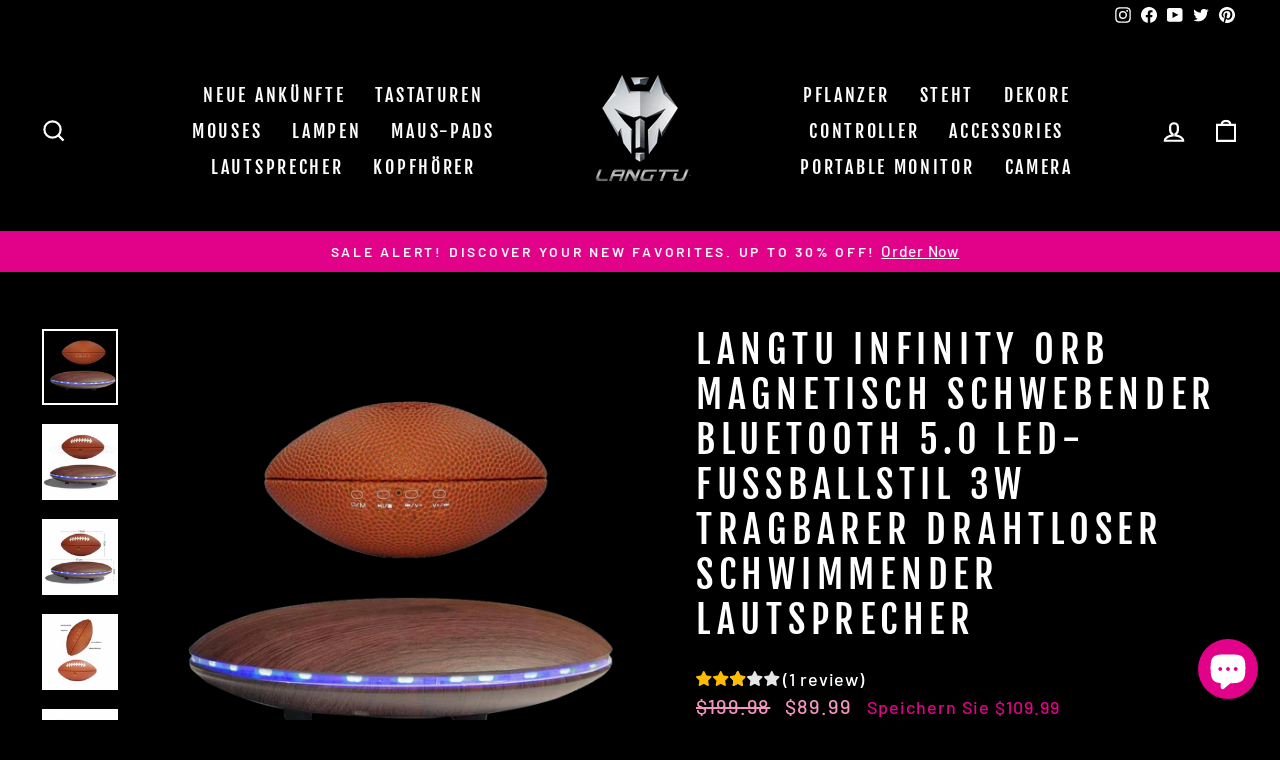

--- FILE ---
content_type: text/html; charset=utf-8
request_url: https://langtustore.com/de/products/langtu-magnetic-levitating-led-football-style-floating-speaker
body_size: 41086
content:
<!doctype html>
<html class="no-js" lang="de" dir="ltr">
<head>
  <!-- Google tag (gtag.js) -->
<script async src="https://www.googletagmanager.com/gtag/js?id=AW-401993369"></script>
<script>
  window.dataLayer = window.dataLayer || [];
  function gtag(){dataLayer.push(arguments);}
  gtag('js', new Date());

  gtag('config', 'AW-401993369');
</script>
  <meta charset="utf-8">
  <meta http-equiv="X-UA-Compatible" content="IE=edge,chrome=1">
  <meta name="viewport" content="width=device-width,initial-scale=1">
  <meta name="theme-color" content="#04a6e9">
  <link rel="canonical" href="https://langtustore.com/de/products/langtu-magnetic-levitating-led-football-style-floating-speaker">
  <link rel="preconnect" href="https://cdn.shopify.com">
  <link rel="preconnect" href="https://fonts.shopifycdn.com">
  <link rel="dns-prefetch" href="https://productreviews.shopifycdn.com">
  <link rel="dns-prefetch" href="https://ajax.googleapis.com">
  <link rel="dns-prefetch" href="https://maps.googleapis.com">
  <link rel="dns-prefetch" href="https://maps.gstatic.com"><link rel="shortcut icon" href="//langtustore.com/cdn/shop/files/LANGTU_Logo_01_32x32.jpg?v=1621618767" type="image/png" /><title>LANGTU Magnetic Levitating LED Football Style Floating Speaker
&ndash; LANGTU Store
</title>
<meta name="description" content="LANGTU Infinity Orb Magnetic Levitating Bluetooth 5.0 LED Portable Wireless Floating Speaker 3W im Football-Stil, 360-Grad-Drehung, für Wohnkultur, Schreibtisch, Geschenk usw. ★==EINZIGARTIGES DESIGN==Aus TPU-Ledermaterial, Fußballform, hochwertiger kristallklarer Klang, Rugby-Lautsprecher kann sein als eigenständiger "><meta property="og:site_name" content="LANGTU Store">
  <meta property="og:url" content="https://langtustore.com/de/products/langtu-magnetic-levitating-led-football-style-floating-speaker">
  <meta property="og:title" content="LANGTU Infinity Orb Magnetisch schwebender Bluetooth 5.0 LED-Fußballstil 3W tragbarer drahtloser schwimmender Lautsprecher">
  <meta property="og:type" content="product">
  <meta property="og:description" content="LANGTU Infinity Orb Magnetic Levitating Bluetooth 5.0 LED Portable Wireless Floating Speaker 3W im Football-Stil, 360-Grad-Drehung, für Wohnkultur, Schreibtisch, Geschenk usw. ★==EINZIGARTIGES DESIGN==Aus TPU-Ledermaterial, Fußballform, hochwertiger kristallklarer Klang, Rugby-Lautsprecher kann sein als eigenständiger "><meta property="og:image" content="http://langtustore.com/cdn/shop/products/LANGTUInfinityOrbMagneticLevitatingBluetooth5.png?v=1647250539">
    <meta property="og:image:secure_url" content="https://langtustore.com/cdn/shop/products/LANGTUInfinityOrbMagneticLevitatingBluetooth5.png?v=1647250539">
    <meta property="og:image:width" content="1000">
    <meta property="og:image:height" content="1000"><meta name="twitter:site" content="@langtustore">
  <meta name="twitter:card" content="summary_large_image">
  <meta name="twitter:title" content="LANGTU Infinity Orb Magnetisch schwebender Bluetooth 5.0 LED-Fußballstil 3W tragbarer drahtloser schwimmender Lautsprecher">
  <meta name="twitter:description" content="LANGTU Infinity Orb Magnetic Levitating Bluetooth 5.0 LED Portable Wireless Floating Speaker 3W im Football-Stil, 360-Grad-Drehung, für Wohnkultur, Schreibtisch, Geschenk usw. ★==EINZIGARTIGES DESIGN==Aus TPU-Ledermaterial, Fußballform, hochwertiger kristallklarer Klang, Rugby-Lautsprecher kann sein als eigenständiger ">
<style data-shopify>@font-face {
  font-family: "Fjalla One";
  font-weight: 400;
  font-style: normal;
  font-display: swap;
  src: url("//langtustore.com/cdn/fonts/fjalla_one/fjallaone_n4.262edaf1abaf5ed669f7ecd26fc3e24707a0ad85.woff2") format("woff2"),
       url("//langtustore.com/cdn/fonts/fjalla_one/fjallaone_n4.f67f40342efd2b34cae019d50b4b5c4da6fc5da7.woff") format("woff");
}

  @font-face {
  font-family: Barlow;
  font-weight: 500;
  font-style: normal;
  font-display: swap;
  src: url("//langtustore.com/cdn/fonts/barlow/barlow_n5.a193a1990790eba0cc5cca569d23799830e90f07.woff2") format("woff2"),
       url("//langtustore.com/cdn/fonts/barlow/barlow_n5.ae31c82169b1dc0715609b8cc6a610b917808358.woff") format("woff");
}


  @font-face {
  font-family: Barlow;
  font-weight: 600;
  font-style: normal;
  font-display: swap;
  src: url("//langtustore.com/cdn/fonts/barlow/barlow_n6.329f582a81f63f125e63c20a5a80ae9477df68e1.woff2") format("woff2"),
       url("//langtustore.com/cdn/fonts/barlow/barlow_n6.0163402e36247bcb8b02716880d0b39568412e9e.woff") format("woff");
}

  @font-face {
  font-family: Barlow;
  font-weight: 500;
  font-style: italic;
  font-display: swap;
  src: url("//langtustore.com/cdn/fonts/barlow/barlow_i5.714d58286997b65cd479af615cfa9bb0a117a573.woff2") format("woff2"),
       url("//langtustore.com/cdn/fonts/barlow/barlow_i5.0120f77e6447d3b5df4bbec8ad8c2d029d87fb21.woff") format("woff");
}

  @font-face {
  font-family: Barlow;
  font-weight: 600;
  font-style: italic;
  font-display: swap;
  src: url("//langtustore.com/cdn/fonts/barlow/barlow_i6.5a22bd20fb27bad4d7674cc6e666fb9c77d813bb.woff2") format("woff2"),
       url("//langtustore.com/cdn/fonts/barlow/barlow_i6.1c8787fcb59f3add01a87f21b38c7ef797e3b3a1.woff") format("woff");
}

</style><link href="//langtustore.com/cdn/shop/t/44/assets/theme.css?v=112835635608343342731700208700" rel="stylesheet" type="text/css" media="all" />
<style data-shopify>:root {
    --typeHeaderPrimary: "Fjalla One";
    --typeHeaderFallback: sans-serif;
    --typeHeaderSize: 45px;
    --typeHeaderWeight: 400;
    --typeHeaderLineHeight: 1.2;
    --typeHeaderSpacing: 0.15em;

    --typeBasePrimary:Barlow;
    --typeBaseFallback:sans-serif;
    --typeBaseSize: 18px;
    --typeBaseWeight: 500;
    --typeBaseSpacing: 0.05em;
    --typeBaseLineHeight: 1.4;

    --typeCollectionTitle: 23px;

    --iconWeight: 5px;
    --iconLinecaps: miter;

    
      --buttonRadius: 0px;
    

    --colorGridOverlayOpacity: 0.1;
  }

  .placeholder-content {
    background-image: linear-gradient(100deg, #000000 40%, #000000 63%, #000000 79%);
  }</style><script>
    document.documentElement.className = document.documentElement.className.replace('no-js', 'js');

    window.theme = window.theme || {};
    theme.routes = {
      home: "/de",
      cart: "/de/cart.js",
      cartPage: "/de/cart",
      cartAdd: "/de/cart/add.js",
      cartChange: "/de/cart/change.js",
      search: "/de/search"
    };
    theme.strings = {
      soldOut: "Ausverkauft",
      unavailable: "Nicht verfügbar",
      inStockLabel: "Auf Lager, versandfertig",
      stockLabel: "Geringer Lagerbestand - [count] Artikel übrig",
      willNotShipUntil: "Versandfertig [date]",
      willBeInStockAfter: "Wieder auf Lager [date]",
      waitingForStock: "Inventar unterwegs",
      savePrice: "Speichern Sie [saved_amount]",
      cartEmpty: "Ihr Einkaufswagen ist im Moment leer.",
      cartTermsConfirmation: "Sie müssen den Verkaufsbedingungen zustimmen, um auszuchecken",
      searchCollections: "Sammlungen:",
      searchPages: "Seiten:",
      searchArticles: "Artikel:"
    };
    theme.settings = {
      dynamicVariantsEnable: true,
      cartType: "drawer",
      isCustomerTemplate: false,
      moneyFormat: "\u003cspan class=transcy-money\u003e${{amount}}\u003c\/span\u003e",
      saveType: "dollar",
      productImageSize: "square",
      productImageCover: false,
      predictiveSearch: true,
      predictiveSearchType: "product,article,page,collection",
      quickView: true,
      themeName: 'Impulse',
      themeVersion: "5.5.3"
    };
  </script>

  <script>window.performance && window.performance.mark && window.performance.mark('shopify.content_for_header.start');</script><meta name="google-site-verification" content="3oxv-0kYGP5RSFMDQhxB8ITcSFQdLyFv9OAmHgrZMwU">
<meta id="shopify-digital-wallet" name="shopify-digital-wallet" content="/53337194668/digital_wallets/dialog">
<meta name="shopify-checkout-api-token" content="06daeaa5bec377b403484bfb2ce59c8f">
<meta id="in-context-paypal-metadata" data-shop-id="53337194668" data-venmo-supported="false" data-environment="production" data-locale="de_DE" data-paypal-v4="true" data-currency="USD">
<link rel="alternate" hreflang="x-default" href="https://langtustore.com/products/langtu-magnetic-levitating-led-football-style-floating-speaker">
<link rel="alternate" hreflang="en" href="https://langtustore.com/products/langtu-magnetic-levitating-led-football-style-floating-speaker">
<link rel="alternate" hreflang="de" href="https://langtustore.com/de/products/langtu-magnetic-levitating-led-football-style-floating-speaker">
<link rel="alternate" hreflang="en-AU" href="https://langtustore.com/en-au/products/langtu-magnetic-levitating-led-football-style-floating-speaker">
<link rel="alternate" hreflang="de-AU" href="https://langtustore.com/de-au/products/langtu-magnetic-levitating-led-football-style-floating-speaker">
<link rel="alternate" hreflang="en-CA" href="https://langtustore.com/en-ca/products/langtu-magnetic-levitating-led-football-style-floating-speaker">
<link rel="alternate" hreflang="de-CA" href="https://langtustore.com/de-ca/products/langtu-magnetic-levitating-led-football-style-floating-speaker">
<link rel="alternate" hreflang="en-DE" href="https://langtustore.com/en-de/products/langtu-magnetic-levitating-led-football-style-floating-speaker">
<link rel="alternate" hreflang="de-DE" href="https://langtustore.com/de-de/products/langtu-magnetic-levitating-led-football-style-floating-speaker">
<link rel="alternate" hreflang="en-NZ" href="https://langtustore.com/en-nz/products/langtu-magnetic-levitating-led-football-style-floating-speaker">
<link rel="alternate" hreflang="en-SG" href="https://langtustore.com/en-sg/products/langtu-magnetic-levitating-led-football-style-floating-speaker">
<link rel="alternate" hreflang="de-SG" href="https://langtustore.com/de-sg/products/langtu-magnetic-levitating-led-football-style-floating-speaker">
<link rel="alternate" hreflang="en-GB" href="https://langtustore.com/en-gb/products/langtu-magnetic-levitating-led-football-style-floating-speaker">
<link rel="alternate" hreflang="de-GB" href="https://langtustore.com/de-gb/products/langtu-magnetic-levitating-led-football-style-floating-speaker">
<link rel="alternate" type="application/json+oembed" href="https://langtustore.com/de/products/langtu-magnetic-levitating-led-football-style-floating-speaker.oembed">
<script async="async" src="/checkouts/internal/preloads.js?locale=de-US"></script>
<script id="shopify-features" type="application/json">{"accessToken":"06daeaa5bec377b403484bfb2ce59c8f","betas":["rich-media-storefront-analytics"],"domain":"langtustore.com","predictiveSearch":true,"shopId":53337194668,"locale":"de"}</script>
<script>var Shopify = Shopify || {};
Shopify.shop = "langtu-store.myshopify.com";
Shopify.locale = "de";
Shopify.currency = {"active":"USD","rate":"1.0"};
Shopify.country = "US";
Shopify.theme = {"name":"LANGTU Store 6.0 Debut","id":132991385830,"schema_name":"Impulse","schema_version":"5.5.3","theme_store_id":null,"role":"main"};
Shopify.theme.handle = "null";
Shopify.theme.style = {"id":null,"handle":null};
Shopify.cdnHost = "langtustore.com/cdn";
Shopify.routes = Shopify.routes || {};
Shopify.routes.root = "/de/";</script>
<script type="module">!function(o){(o.Shopify=o.Shopify||{}).modules=!0}(window);</script>
<script>!function(o){function n(){var o=[];function n(){o.push(Array.prototype.slice.apply(arguments))}return n.q=o,n}var t=o.Shopify=o.Shopify||{};t.loadFeatures=n(),t.autoloadFeatures=n()}(window);</script>
<script id="shop-js-analytics" type="application/json">{"pageType":"product"}</script>
<script defer="defer" async type="module" src="//langtustore.com/cdn/shopifycloud/shop-js/modules/v2/client.init-shop-cart-sync_CqW1pdan.de.esm.js"></script>
<script defer="defer" async type="module" src="//langtustore.com/cdn/shopifycloud/shop-js/modules/v2/chunk.common_CnfwdMT9.esm.js"></script>
<script type="module">
  await import("//langtustore.com/cdn/shopifycloud/shop-js/modules/v2/client.init-shop-cart-sync_CqW1pdan.de.esm.js");
await import("//langtustore.com/cdn/shopifycloud/shop-js/modules/v2/chunk.common_CnfwdMT9.esm.js");

  window.Shopify.SignInWithShop?.initShopCartSync?.({"fedCMEnabled":true,"windoidEnabled":true});

</script>
<script>(function() {
  var isLoaded = false;
  function asyncLoad() {
    if (isLoaded) return;
    isLoaded = true;
    var urls = ["https:\/\/cdn.ryviu.com\/v\/static\/js\/app.js?n=1\u0026shop=langtu-store.myshopify.com","\/\/cdn.shopify.com\/proxy\/ea3cac940cc0083d84dcf11d277d984ec667ad34c1f71d75bef3ce94ab1a7b77\/api.goaffpro.com\/loader.js?shop=langtu-store.myshopify.com\u0026sp-cache-control=cHVibGljLCBtYXgtYWdlPTkwMA"];
    for (var i = 0; i < urls.length; i++) {
      var s = document.createElement('script');
      s.type = 'text/javascript';
      s.async = true;
      s.src = urls[i];
      var x = document.getElementsByTagName('script')[0];
      x.parentNode.insertBefore(s, x);
    }
  };
  if(window.attachEvent) {
    window.attachEvent('onload', asyncLoad);
  } else {
    window.addEventListener('load', asyncLoad, false);
  }
})();</script>
<script id="__st">var __st={"a":53337194668,"offset":28800,"reqid":"e5e4cef1-4e9c-4bcf-a91d-37a8040661e8-1768254765","pageurl":"langtustore.com\/de\/products\/langtu-magnetic-levitating-led-football-style-floating-speaker","u":"2feaf2a69872","p":"product","rtyp":"product","rid":6787964469420};</script>
<script>window.ShopifyPaypalV4VisibilityTracking = true;</script>
<script id="captcha-bootstrap">!function(){'use strict';const t='contact',e='account',n='new_comment',o=[[t,t],['blogs',n],['comments',n],[t,'customer']],c=[[e,'customer_login'],[e,'guest_login'],[e,'recover_customer_password'],[e,'create_customer']],r=t=>t.map((([t,e])=>`form[action*='/${t}']:not([data-nocaptcha='true']) input[name='form_type'][value='${e}']`)).join(','),a=t=>()=>t?[...document.querySelectorAll(t)].map((t=>t.form)):[];function s(){const t=[...o],e=r(t);return a(e)}const i='password',u='form_key',d=['recaptcha-v3-token','g-recaptcha-response','h-captcha-response',i],f=()=>{try{return window.sessionStorage}catch{return}},m='__shopify_v',_=t=>t.elements[u];function p(t,e,n=!1){try{const o=window.sessionStorage,c=JSON.parse(o.getItem(e)),{data:r}=function(t){const{data:e,action:n}=t;return t[m]||n?{data:e,action:n}:{data:t,action:n}}(c);for(const[e,n]of Object.entries(r))t.elements[e]&&(t.elements[e].value=n);n&&o.removeItem(e)}catch(o){console.error('form repopulation failed',{error:o})}}const l='form_type',E='cptcha';function T(t){t.dataset[E]=!0}const w=window,h=w.document,L='Shopify',v='ce_forms',y='captcha';let A=!1;((t,e)=>{const n=(g='f06e6c50-85a8-45c8-87d0-21a2b65856fe',I='https://cdn.shopify.com/shopifycloud/storefront-forms-hcaptcha/ce_storefront_forms_captcha_hcaptcha.v1.5.2.iife.js',D={infoText:'Durch hCaptcha geschützt',privacyText:'Datenschutz',termsText:'Allgemeine Geschäftsbedingungen'},(t,e,n)=>{const o=w[L][v],c=o.bindForm;if(c)return c(t,g,e,D).then(n);var r;o.q.push([[t,g,e,D],n]),r=I,A||(h.body.append(Object.assign(h.createElement('script'),{id:'captcha-provider',async:!0,src:r})),A=!0)});var g,I,D;w[L]=w[L]||{},w[L][v]=w[L][v]||{},w[L][v].q=[],w[L][y]=w[L][y]||{},w[L][y].protect=function(t,e){n(t,void 0,e),T(t)},Object.freeze(w[L][y]),function(t,e,n,w,h,L){const[v,y,A,g]=function(t,e,n){const i=e?o:[],u=t?c:[],d=[...i,...u],f=r(d),m=r(i),_=r(d.filter((([t,e])=>n.includes(e))));return[a(f),a(m),a(_),s()]}(w,h,L),I=t=>{const e=t.target;return e instanceof HTMLFormElement?e:e&&e.form},D=t=>v().includes(t);t.addEventListener('submit',(t=>{const e=I(t);if(!e)return;const n=D(e)&&!e.dataset.hcaptchaBound&&!e.dataset.recaptchaBound,o=_(e),c=g().includes(e)&&(!o||!o.value);(n||c)&&t.preventDefault(),c&&!n&&(function(t){try{if(!f())return;!function(t){const e=f();if(!e)return;const n=_(t);if(!n)return;const o=n.value;o&&e.removeItem(o)}(t);const e=Array.from(Array(32),(()=>Math.random().toString(36)[2])).join('');!function(t,e){_(t)||t.append(Object.assign(document.createElement('input'),{type:'hidden',name:u})),t.elements[u].value=e}(t,e),function(t,e){const n=f();if(!n)return;const o=[...t.querySelectorAll(`input[type='${i}']`)].map((({name:t})=>t)),c=[...d,...o],r={};for(const[a,s]of new FormData(t).entries())c.includes(a)||(r[a]=s);n.setItem(e,JSON.stringify({[m]:1,action:t.action,data:r}))}(t,e)}catch(e){console.error('failed to persist form',e)}}(e),e.submit())}));const S=(t,e)=>{t&&!t.dataset[E]&&(n(t,e.some((e=>e===t))),T(t))};for(const o of['focusin','change'])t.addEventListener(o,(t=>{const e=I(t);D(e)&&S(e,y())}));const B=e.get('form_key'),M=e.get(l),P=B&&M;t.addEventListener('DOMContentLoaded',(()=>{const t=y();if(P)for(const e of t)e.elements[l].value===M&&p(e,B);[...new Set([...A(),...v().filter((t=>'true'===t.dataset.shopifyCaptcha))])].forEach((e=>S(e,t)))}))}(h,new URLSearchParams(w.location.search),n,t,e,['guest_login'])})(!0,!0)}();</script>
<script integrity="sha256-4kQ18oKyAcykRKYeNunJcIwy7WH5gtpwJnB7kiuLZ1E=" data-source-attribution="shopify.loadfeatures" defer="defer" src="//langtustore.com/cdn/shopifycloud/storefront/assets/storefront/load_feature-a0a9edcb.js" crossorigin="anonymous"></script>
<script data-source-attribution="shopify.dynamic_checkout.dynamic.init">var Shopify=Shopify||{};Shopify.PaymentButton=Shopify.PaymentButton||{isStorefrontPortableWallets:!0,init:function(){window.Shopify.PaymentButton.init=function(){};var t=document.createElement("script");t.src="https://langtustore.com/cdn/shopifycloud/portable-wallets/latest/portable-wallets.de.js",t.type="module",document.head.appendChild(t)}};
</script>
<script data-source-attribution="shopify.dynamic_checkout.buyer_consent">
  function portableWalletsHideBuyerConsent(e){var t=document.getElementById("shopify-buyer-consent"),n=document.getElementById("shopify-subscription-policy-button");t&&n&&(t.classList.add("hidden"),t.setAttribute("aria-hidden","true"),n.removeEventListener("click",e))}function portableWalletsShowBuyerConsent(e){var t=document.getElementById("shopify-buyer-consent"),n=document.getElementById("shopify-subscription-policy-button");t&&n&&(t.classList.remove("hidden"),t.removeAttribute("aria-hidden"),n.addEventListener("click",e))}window.Shopify?.PaymentButton&&(window.Shopify.PaymentButton.hideBuyerConsent=portableWalletsHideBuyerConsent,window.Shopify.PaymentButton.showBuyerConsent=portableWalletsShowBuyerConsent);
</script>
<script>
  function portableWalletsCleanup(e){e&&e.src&&console.error("Failed to load portable wallets script "+e.src);var t=document.querySelectorAll("shopify-accelerated-checkout .shopify-payment-button__skeleton, shopify-accelerated-checkout-cart .wallet-cart-button__skeleton"),e=document.getElementById("shopify-buyer-consent");for(let e=0;e<t.length;e++)t[e].remove();e&&e.remove()}function portableWalletsNotLoadedAsModule(e){e instanceof ErrorEvent&&"string"==typeof e.message&&e.message.includes("import.meta")&&"string"==typeof e.filename&&e.filename.includes("portable-wallets")&&(window.removeEventListener("error",portableWalletsNotLoadedAsModule),window.Shopify.PaymentButton.failedToLoad=e,"loading"===document.readyState?document.addEventListener("DOMContentLoaded",window.Shopify.PaymentButton.init):window.Shopify.PaymentButton.init())}window.addEventListener("error",portableWalletsNotLoadedAsModule);
</script>

<script type="module" src="https://langtustore.com/cdn/shopifycloud/portable-wallets/latest/portable-wallets.de.js" onError="portableWalletsCleanup(this)" crossorigin="anonymous"></script>
<script nomodule>
  document.addEventListener("DOMContentLoaded", portableWalletsCleanup);
</script>

<link id="shopify-accelerated-checkout-styles" rel="stylesheet" media="screen" href="https://langtustore.com/cdn/shopifycloud/portable-wallets/latest/accelerated-checkout-backwards-compat.css" crossorigin="anonymous">
<style id="shopify-accelerated-checkout-cart">
        #shopify-buyer-consent {
  margin-top: 1em;
  display: inline-block;
  width: 100%;
}

#shopify-buyer-consent.hidden {
  display: none;
}

#shopify-subscription-policy-button {
  background: none;
  border: none;
  padding: 0;
  text-decoration: underline;
  font-size: inherit;
  cursor: pointer;
}

#shopify-subscription-policy-button::before {
  box-shadow: none;
}

      </style>

<script>window.performance && window.performance.mark && window.performance.mark('shopify.content_for_header.end');</script>

  <script src="//langtustore.com/cdn/shop/t/44/assets/vendor-scripts-v11.js" defer="defer"></script><script src="//langtustore.com/cdn/shop/t/44/assets/theme.js?v=135810884792292150381653282260" defer="defer"></script>
<script>let transcy_appEmbed = true;let transcy_apiURI = "https://api.transcy.io/api";let transcy_productId = "6787964469420";let transcy_shopName = "LANGTU Store";let transcy_currenciesPaymentPublish = [];let transcy_curencyDefault = "USD";transcy_currenciesPaymentPublish.push("USD");let transcy_shopifyLocales = [{"shop_locale":{"locale":"en","enabled":true,"primary":true,"published":true}},{"shop_locale":{"locale":"de","enabled":true,"primary":false,"published":true}}];</script> 
 <link rel="stylesheet" href="https://tc.cdnhub.co/store/assets/css/v3/main.css?v=4.2_1656182054">  
  
  <script src="https://tc.cdnhub.co/store/assets/js/v3/main.js?v=4.2_1656182054" defer></script>
 
  <!-- Global site tag (gtag.js) - Google Analytics -->
<script async src="https://www.googletagmanager.com/gtag/js?id=G-DNZL033ZFS"></script>
<script>
  window.dataLayer = window.dataLayer || [];
  function gtag(){dataLayer.push(arguments);}
  gtag('js', new Date());

  gtag('config', 'G-DNZL033ZFS');
</script>
 <!-- BEGIN app block: shopify://apps/ryviu-product-reviews-app/blocks/ryviu-js/807ad6ed-1a6a-4559-abea-ed062858d9da -->
<script>
  // RYVIU APP :: Settings
  var ryviu_global_settings = {"form":{"showTitle":true,"titleForm":"Bewerte uns","titleName":"Ihr Name","colorInput":"#464646","colorTitle":"#696969","noticeName":"Ihr Name ist in diesem Feld erforderlich.","titleEmail":"Ihre Email","autoPublish":true,"colorNotice":"#dd2c00","colorSubmit":"#ffffff","noticeEmail":"Ihre korrekte E-Mail-Adresse ist in diesem Feld erforderlich.","titleSubmit":"Ihre Rezension  abschicken","titleSubject":"Titel der Rezension","titleSuccess":"Vielen Dank! Ihre Rezension wurde abgeschickt.","colorStarForm":"#ececec","noticeSubject":"Ein Titel ist in diesem Feld erforderlich.","showtitleForm":true,"titleMessenger":"Inhalt der Rezension","noticeMessenger":"Ihre Rezension ist in diesem Feld erforderlich.","placeholderName":"Max Mustermann","starActivecolor":"#fdbc00","backgroundSubmit":"#00aeef","placeholderEmail":"Beispiel@ihredomain.com","placeholderSubject":"Sieht gut aus.","placeholderMessenger":"Schreib etwas","loadAfterContentLoaded":true},"questions":{"by_text":"Author","of_text":"of","on_text":"on","des_form":"Stelle der Community hier eine Frage","name_form":"Ihr Name","email_form":"Ihre Email Adresse","input_text":"Haben Sie eine Frage? Nach Antworten Suchen","title_form":"Keine Antowrten gefunden?","answer_form":"Ihre Antworten","answer_text":"Beantworte die Frage","newest_text":"Latest New","notice_form":"Vom Abschicken fertigstellen","submit_form":"Schicke eine Frage","helpful_text":"Am hilfreichsten","showing_text":"Zeigen","question_form":"Ihre Frage","titleCustomer":"","community_text":"Frag die Community here","questions_text":"Fragen","title_answer_form":"Beantworte die Frage","ask_community_text":"Frage die Community","submit_answer_form":"Schicke eine Antwort","write_question_text":"Stelle eine Frage","question_answer_form":"Frage","placeholder_answer_form":"Beantworten ist ein erforderliches Feld!","placeholder_question_form":"Frage ist eine erforderliches Feld!"},"mail_settings":{"notiToAdmin":false,"replyTemplate":"default","notiToCustomer":false,"autoSendRequest":false,"email_from_name":"langtu-store","enableOrderHook":false,"newReviewNotice":false,"questionTemplate":"default","requestReviewTemplate":"default"},"review_widget":{"star":1,"style":"style2","title":true,"ofText":"of","tstar1":"Terrible","tstar2":"Poor","tstar3":"Average","tstar4":"Sehr Gut","tstar5":"Ausgezeichnet","nostars":false,"nowrite":false,"hideFlag":false,"hidedate":false,"noavatar":false,"noreview":true,"order_by":"late","showText":"Show:","showspam":true,"noReviews":"Keine Rezensionen","outofText":"keine","random_to":20,"ryplyText":"Kommentare","starStyle":"style1","starcolor":"#e6e6e6","starsText":"stars","colorTitle":"#6c8187","colorWrite":"#ffffff","customDate":"TT\/MM\/YY","dateSelect":"dateDefaut","helpulText":"Ist das hilfreich?","latestText":"Letzte","nolastname":false,"oldestText":""Älteste","paddingTop":"0","reviewText":"überprüfen","sortbyText":"Sortieren über:","starHeight":13,"titleWrite":"Schreibe eine Rezension","borderColor":"#ffffff","borderStyle":"solid","borderWidth":"0","colorAvatar":"#f8f8f8","firstReview":"Schreibe jetzt eine erste Rezension","paddingLeft":"0","random_from":0,"reviewsText":"rezensionen","showingText":"Zeigen","disableReply":false,"paddingRight":"0","payment_type":"Monatlich","textVerified":"Verifizierter Kauf","colorVerified":"#05d92d","disableHelpul":false,"disableWidget":false,"paddingBottom":"0","titleCustomer":"Kundenrezensionen","filter_reviews":"alle","backgroundRyviu":"transparent","backgroundWrite":"#ffb102","disablePurchase":false,"starActiveStyle":"style1","starActivecolor":"#fdbc00","show_title_customer":false,"filter_reviews_local":"US"},"design_settings":{"date":"timeago","sortieren":"spät","showing":30,"timeAgo":true,"url_shop":"langtustore.com","colection":true,"no_number":false,"no_review":true,"defautDate":"timeago","defaultDate":"timeago","client_theme":"default","product_slug":"","verify_reply":true,"verify_review":true,"reviews_per_page":"10"},"import_settings":{"nameAuto":true,"translate":true,"formatName":"random","inCountries":[],"only_images":false,"remove_text":"","number_export":500,"disable_less_reviews":3,"disable_empty_reviews":true}};
  var ryviu_version = '1';
  if (typeof Shopify !== 'undefined' && Shopify.designMode && document.documentElement) {
    document.documentElement.classList.add('ryviu-shopify-mode');
  }
</script>



<!-- END app block --><!-- BEGIN app block: shopify://apps/frequently-bought/blocks/app-embed-block/b1a8cbea-c844-4842-9529-7c62dbab1b1f --><script>
    window.codeblackbelt = window.codeblackbelt || {};
    window.codeblackbelt.shop = window.codeblackbelt.shop || 'langtu-store.myshopify.com';
    
        window.codeblackbelt.productId = 6787964469420;</script><script src="//cdn.codeblackbelt.com/widgets/frequently-bought-together/main.min.js?version=2026011305+0800" async></script>
 <!-- END app block --><script src="https://cdn.shopify.com/extensions/7bc9bb47-adfa-4267-963e-cadee5096caf/inbox-1252/assets/inbox-chat-loader.js" type="text/javascript" defer="defer"></script>
<link href="https://cdn.shopify.com/extensions/019b9644-b671-758a-8171-d610391226e9/ryviu-theme-extension-69/assets/widget.css" rel="stylesheet" type="text/css" media="all">
<link href="https://monorail-edge.shopifysvc.com" rel="dns-prefetch">
<script>(function(){if ("sendBeacon" in navigator && "performance" in window) {try {var session_token_from_headers = performance.getEntriesByType('navigation')[0].serverTiming.find(x => x.name == '_s').description;} catch {var session_token_from_headers = undefined;}var session_cookie_matches = document.cookie.match(/_shopify_s=([^;]*)/);var session_token_from_cookie = session_cookie_matches && session_cookie_matches.length === 2 ? session_cookie_matches[1] : "";var session_token = session_token_from_headers || session_token_from_cookie || "";function handle_abandonment_event(e) {var entries = performance.getEntries().filter(function(entry) {return /monorail-edge.shopifysvc.com/.test(entry.name);});if (!window.abandonment_tracked && entries.length === 0) {window.abandonment_tracked = true;var currentMs = Date.now();var navigation_start = performance.timing.navigationStart;var payload = {shop_id: 53337194668,url: window.location.href,navigation_start,duration: currentMs - navigation_start,session_token,page_type: "product"};window.navigator.sendBeacon("https://monorail-edge.shopifysvc.com/v1/produce", JSON.stringify({schema_id: "online_store_buyer_site_abandonment/1.1",payload: payload,metadata: {event_created_at_ms: currentMs,event_sent_at_ms: currentMs}}));}}window.addEventListener('pagehide', handle_abandonment_event);}}());</script>
<script id="web-pixels-manager-setup">(function e(e,d,r,n,o){if(void 0===o&&(o={}),!Boolean(null===(a=null===(i=window.Shopify)||void 0===i?void 0:i.analytics)||void 0===a?void 0:a.replayQueue)){var i,a;window.Shopify=window.Shopify||{};var t=window.Shopify;t.analytics=t.analytics||{};var s=t.analytics;s.replayQueue=[],s.publish=function(e,d,r){return s.replayQueue.push([e,d,r]),!0};try{self.performance.mark("wpm:start")}catch(e){}var l=function(){var e={modern:/Edge?\/(1{2}[4-9]|1[2-9]\d|[2-9]\d{2}|\d{4,})\.\d+(\.\d+|)|Firefox\/(1{2}[4-9]|1[2-9]\d|[2-9]\d{2}|\d{4,})\.\d+(\.\d+|)|Chrom(ium|e)\/(9{2}|\d{3,})\.\d+(\.\d+|)|(Maci|X1{2}).+ Version\/(15\.\d+|(1[6-9]|[2-9]\d|\d{3,})\.\d+)([,.]\d+|)( \(\w+\)|)( Mobile\/\w+|) Safari\/|Chrome.+OPR\/(9{2}|\d{3,})\.\d+\.\d+|(CPU[ +]OS|iPhone[ +]OS|CPU[ +]iPhone|CPU IPhone OS|CPU iPad OS)[ +]+(15[._]\d+|(1[6-9]|[2-9]\d|\d{3,})[._]\d+)([._]\d+|)|Android:?[ /-](13[3-9]|1[4-9]\d|[2-9]\d{2}|\d{4,})(\.\d+|)(\.\d+|)|Android.+Firefox\/(13[5-9]|1[4-9]\d|[2-9]\d{2}|\d{4,})\.\d+(\.\d+|)|Android.+Chrom(ium|e)\/(13[3-9]|1[4-9]\d|[2-9]\d{2}|\d{4,})\.\d+(\.\d+|)|SamsungBrowser\/([2-9]\d|\d{3,})\.\d+/,legacy:/Edge?\/(1[6-9]|[2-9]\d|\d{3,})\.\d+(\.\d+|)|Firefox\/(5[4-9]|[6-9]\d|\d{3,})\.\d+(\.\d+|)|Chrom(ium|e)\/(5[1-9]|[6-9]\d|\d{3,})\.\d+(\.\d+|)([\d.]+$|.*Safari\/(?![\d.]+ Edge\/[\d.]+$))|(Maci|X1{2}).+ Version\/(10\.\d+|(1[1-9]|[2-9]\d|\d{3,})\.\d+)([,.]\d+|)( \(\w+\)|)( Mobile\/\w+|) Safari\/|Chrome.+OPR\/(3[89]|[4-9]\d|\d{3,})\.\d+\.\d+|(CPU[ +]OS|iPhone[ +]OS|CPU[ +]iPhone|CPU IPhone OS|CPU iPad OS)[ +]+(10[._]\d+|(1[1-9]|[2-9]\d|\d{3,})[._]\d+)([._]\d+|)|Android:?[ /-](13[3-9]|1[4-9]\d|[2-9]\d{2}|\d{4,})(\.\d+|)(\.\d+|)|Mobile Safari.+OPR\/([89]\d|\d{3,})\.\d+\.\d+|Android.+Firefox\/(13[5-9]|1[4-9]\d|[2-9]\d{2}|\d{4,})\.\d+(\.\d+|)|Android.+Chrom(ium|e)\/(13[3-9]|1[4-9]\d|[2-9]\d{2}|\d{4,})\.\d+(\.\d+|)|Android.+(UC? ?Browser|UCWEB|U3)[ /]?(15\.([5-9]|\d{2,})|(1[6-9]|[2-9]\d|\d{3,})\.\d+)\.\d+|SamsungBrowser\/(5\.\d+|([6-9]|\d{2,})\.\d+)|Android.+MQ{2}Browser\/(14(\.(9|\d{2,})|)|(1[5-9]|[2-9]\d|\d{3,})(\.\d+|))(\.\d+|)|K[Aa][Ii]OS\/(3\.\d+|([4-9]|\d{2,})\.\d+)(\.\d+|)/},d=e.modern,r=e.legacy,n=navigator.userAgent;return n.match(d)?"modern":n.match(r)?"legacy":"unknown"}(),u="modern"===l?"modern":"legacy",c=(null!=n?n:{modern:"",legacy:""})[u],f=function(e){return[e.baseUrl,"/wpm","/b",e.hashVersion,"modern"===e.buildTarget?"m":"l",".js"].join("")}({baseUrl:d,hashVersion:r,buildTarget:u}),m=function(e){var d=e.version,r=e.bundleTarget,n=e.surface,o=e.pageUrl,i=e.monorailEndpoint;return{emit:function(e){var a=e.status,t=e.errorMsg,s=(new Date).getTime(),l=JSON.stringify({metadata:{event_sent_at_ms:s},events:[{schema_id:"web_pixels_manager_load/3.1",payload:{version:d,bundle_target:r,page_url:o,status:a,surface:n,error_msg:t},metadata:{event_created_at_ms:s}}]});if(!i)return console&&console.warn&&console.warn("[Web Pixels Manager] No Monorail endpoint provided, skipping logging."),!1;try{return self.navigator.sendBeacon.bind(self.navigator)(i,l)}catch(e){}var u=new XMLHttpRequest;try{return u.open("POST",i,!0),u.setRequestHeader("Content-Type","text/plain"),u.send(l),!0}catch(e){return console&&console.warn&&console.warn("[Web Pixels Manager] Got an unhandled error while logging to Monorail."),!1}}}}({version:r,bundleTarget:l,surface:e.surface,pageUrl:self.location.href,monorailEndpoint:e.monorailEndpoint});try{o.browserTarget=l,function(e){var d=e.src,r=e.async,n=void 0===r||r,o=e.onload,i=e.onerror,a=e.sri,t=e.scriptDataAttributes,s=void 0===t?{}:t,l=document.createElement("script"),u=document.querySelector("head"),c=document.querySelector("body");if(l.async=n,l.src=d,a&&(l.integrity=a,l.crossOrigin="anonymous"),s)for(var f in s)if(Object.prototype.hasOwnProperty.call(s,f))try{l.dataset[f]=s[f]}catch(e){}if(o&&l.addEventListener("load",o),i&&l.addEventListener("error",i),u)u.appendChild(l);else{if(!c)throw new Error("Did not find a head or body element to append the script");c.appendChild(l)}}({src:f,async:!0,onload:function(){if(!function(){var e,d;return Boolean(null===(d=null===(e=window.Shopify)||void 0===e?void 0:e.analytics)||void 0===d?void 0:d.initialized)}()){var d=window.webPixelsManager.init(e)||void 0;if(d){var r=window.Shopify.analytics;r.replayQueue.forEach((function(e){var r=e[0],n=e[1],o=e[2];d.publishCustomEvent(r,n,o)})),r.replayQueue=[],r.publish=d.publishCustomEvent,r.visitor=d.visitor,r.initialized=!0}}},onerror:function(){return m.emit({status:"failed",errorMsg:"".concat(f," has failed to load")})},sri:function(e){var d=/^sha384-[A-Za-z0-9+/=]+$/;return"string"==typeof e&&d.test(e)}(c)?c:"",scriptDataAttributes:o}),m.emit({status:"loading"})}catch(e){m.emit({status:"failed",errorMsg:(null==e?void 0:e.message)||"Unknown error"})}}})({shopId: 53337194668,storefrontBaseUrl: "https://langtustore.com",extensionsBaseUrl: "https://extensions.shopifycdn.com/cdn/shopifycloud/web-pixels-manager",monorailEndpoint: "https://monorail-edge.shopifysvc.com/unstable/produce_batch",surface: "storefront-renderer",enabledBetaFlags: ["2dca8a86","a0d5f9d2"],webPixelsConfigList: [{"id":"1448149222","configuration":"{\"shop\":\"langtu-store.myshopify.com\",\"cookie_duration\":\"604800\",\"first_touch_or_last\":\"last_touch\",\"goaffpro_identifiers\":\"gfp_ref,ref,aff,wpam_id,click_id\",\"ignore_ad_clicks\":\"false\"}","eventPayloadVersion":"v1","runtimeContext":"STRICT","scriptVersion":"a74598cb423e21a6befc33d5db5fba42","type":"APP","apiClientId":2744533,"privacyPurposes":["ANALYTICS","MARKETING"],"dataSharingAdjustments":{"protectedCustomerApprovalScopes":["read_customer_address","read_customer_email","read_customer_name","read_customer_personal_data","read_customer_phone"]}},{"id":"481657062","configuration":"{\"config\":\"{\\\"google_tag_ids\\\":[\\\"G-DNZL033ZFS\\\",\\\"GT-5R89HQR\\\",\\\"AW-401993369\\\"],\\\"target_country\\\":\\\"US\\\",\\\"gtag_events\\\":[{\\\"type\\\":\\\"search\\\",\\\"action_label\\\":\\\"G-DNZL033ZFS\\\"},{\\\"type\\\":\\\"begin_checkout\\\",\\\"action_label\\\":\\\"G-DNZL033ZFS\\\"},{\\\"type\\\":\\\"view_item\\\",\\\"action_label\\\":[\\\"G-DNZL033ZFS\\\",\\\"MC-KKHLKMZ545\\\"]},{\\\"type\\\":\\\"purchase\\\",\\\"action_label\\\":[\\\"G-DNZL033ZFS\\\",\\\"MC-KKHLKMZ545\\\",\\\"AW-401993369\\\/2e5ZCNPNy-QDEJnd178B\\\"]},{\\\"type\\\":\\\"page_view\\\",\\\"action_label\\\":[\\\"G-DNZL033ZFS\\\",\\\"MC-KKHLKMZ545\\\"]},{\\\"type\\\":\\\"add_payment_info\\\",\\\"action_label\\\":\\\"G-DNZL033ZFS\\\"},{\\\"type\\\":\\\"add_to_cart\\\",\\\"action_label\\\":\\\"G-DNZL033ZFS\\\"}],\\\"enable_monitoring_mode\\\":false}\"}","eventPayloadVersion":"v1","runtimeContext":"OPEN","scriptVersion":"b2a88bafab3e21179ed38636efcd8a93","type":"APP","apiClientId":1780363,"privacyPurposes":[],"dataSharingAdjustments":{"protectedCustomerApprovalScopes":["read_customer_address","read_customer_email","read_customer_name","read_customer_personal_data","read_customer_phone"]}},{"id":"54395110","eventPayloadVersion":"v1","runtimeContext":"LAX","scriptVersion":"1","type":"CUSTOM","privacyPurposes":["MARKETING"],"name":"Meta pixel (migrated)"},{"id":"shopify-app-pixel","configuration":"{}","eventPayloadVersion":"v1","runtimeContext":"STRICT","scriptVersion":"0450","apiClientId":"shopify-pixel","type":"APP","privacyPurposes":["ANALYTICS","MARKETING"]},{"id":"shopify-custom-pixel","eventPayloadVersion":"v1","runtimeContext":"LAX","scriptVersion":"0450","apiClientId":"shopify-pixel","type":"CUSTOM","privacyPurposes":["ANALYTICS","MARKETING"]}],isMerchantRequest: false,initData: {"shop":{"name":"LANGTU Store","paymentSettings":{"currencyCode":"USD"},"myshopifyDomain":"langtu-store.myshopify.com","countryCode":"HK","storefrontUrl":"https:\/\/langtustore.com\/de"},"customer":null,"cart":null,"checkout":null,"productVariants":[{"price":{"amount":89.99,"currencyCode":"USD"},"product":{"title":"LANGTU Infinity Orb Magnetisch schwebender Bluetooth 5.0 LED-Fußballstil 3W tragbarer drahtloser schwimmender Lautsprecher","vendor":"LANGTU","id":"6787964469420","untranslatedTitle":"LANGTU Infinity Orb Magnetisch schwebender Bluetooth 5.0 LED-Fußballstil 3W tragbarer drahtloser schwimmender Lautsprecher","url":"\/de\/products\/langtu-magnetic-levitating-led-football-style-floating-speaker","type":"Speakers"},"id":"44106192126182","image":{"src":"\/\/langtustore.com\/cdn\/shop\/products\/LANGTUInfinityOrbMagneticLevitatingBluetooth5.png?v=1647250539"},"sku":"ORB-4","title":"Default Title","untranslatedTitle":"Default Title"}],"purchasingCompany":null},},"https://langtustore.com/cdn","7cecd0b6w90c54c6cpe92089d5m57a67346",{"modern":"","legacy":""},{"shopId":"53337194668","storefrontBaseUrl":"https:\/\/langtustore.com","extensionBaseUrl":"https:\/\/extensions.shopifycdn.com\/cdn\/shopifycloud\/web-pixels-manager","surface":"storefront-renderer","enabledBetaFlags":"[\"2dca8a86\", \"a0d5f9d2\"]","isMerchantRequest":"false","hashVersion":"7cecd0b6w90c54c6cpe92089d5m57a67346","publish":"custom","events":"[[\"page_viewed\",{}],[\"product_viewed\",{\"productVariant\":{\"price\":{\"amount\":89.99,\"currencyCode\":\"USD\"},\"product\":{\"title\":\"LANGTU Infinity Orb Magnetisch schwebender Bluetooth 5.0 LED-Fußballstil 3W tragbarer drahtloser schwimmender Lautsprecher\",\"vendor\":\"LANGTU\",\"id\":\"6787964469420\",\"untranslatedTitle\":\"LANGTU Infinity Orb Magnetisch schwebender Bluetooth 5.0 LED-Fußballstil 3W tragbarer drahtloser schwimmender Lautsprecher\",\"url\":\"\/de\/products\/langtu-magnetic-levitating-led-football-style-floating-speaker\",\"type\":\"Speakers\"},\"id\":\"44106192126182\",\"image\":{\"src\":\"\/\/langtustore.com\/cdn\/shop\/products\/LANGTUInfinityOrbMagneticLevitatingBluetooth5.png?v=1647250539\"},\"sku\":\"ORB-4\",\"title\":\"Default Title\",\"untranslatedTitle\":\"Default Title\"}}]]"});</script><script>
  window.ShopifyAnalytics = window.ShopifyAnalytics || {};
  window.ShopifyAnalytics.meta = window.ShopifyAnalytics.meta || {};
  window.ShopifyAnalytics.meta.currency = 'USD';
  var meta = {"product":{"id":6787964469420,"gid":"gid:\/\/shopify\/Product\/6787964469420","vendor":"LANGTU","type":"Speakers","handle":"langtu-magnetic-levitating-led-football-style-floating-speaker","variants":[{"id":44106192126182,"price":8999,"name":"LANGTU Infinity Orb Magnetisch schwebender Bluetooth 5.0 LED-Fußballstil 3W tragbarer drahtloser schwimmender Lautsprecher","public_title":null,"sku":"ORB-4"}],"remote":false},"page":{"pageType":"product","resourceType":"product","resourceId":6787964469420,"requestId":"e5e4cef1-4e9c-4bcf-a91d-37a8040661e8-1768254765"}};
  for (var attr in meta) {
    window.ShopifyAnalytics.meta[attr] = meta[attr];
  }
</script>
<script class="analytics">
  (function () {
    var customDocumentWrite = function(content) {
      var jquery = null;

      if (window.jQuery) {
        jquery = window.jQuery;
      } else if (window.Checkout && window.Checkout.$) {
        jquery = window.Checkout.$;
      }

      if (jquery) {
        jquery('body').append(content);
      }
    };

    var hasLoggedConversion = function(token) {
      if (token) {
        return document.cookie.indexOf('loggedConversion=' + token) !== -1;
      }
      return false;
    }

    var setCookieIfConversion = function(token) {
      if (token) {
        var twoMonthsFromNow = new Date(Date.now());
        twoMonthsFromNow.setMonth(twoMonthsFromNow.getMonth() + 2);

        document.cookie = 'loggedConversion=' + token + '; expires=' + twoMonthsFromNow;
      }
    }

    var trekkie = window.ShopifyAnalytics.lib = window.trekkie = window.trekkie || [];
    if (trekkie.integrations) {
      return;
    }
    trekkie.methods = [
      'identify',
      'page',
      'ready',
      'track',
      'trackForm',
      'trackLink'
    ];
    trekkie.factory = function(method) {
      return function() {
        var args = Array.prototype.slice.call(arguments);
        args.unshift(method);
        trekkie.push(args);
        return trekkie;
      };
    };
    for (var i = 0; i < trekkie.methods.length; i++) {
      var key = trekkie.methods[i];
      trekkie[key] = trekkie.factory(key);
    }
    trekkie.load = function(config) {
      trekkie.config = config || {};
      trekkie.config.initialDocumentCookie = document.cookie;
      var first = document.getElementsByTagName('script')[0];
      var script = document.createElement('script');
      script.type = 'text/javascript';
      script.onerror = function(e) {
        var scriptFallback = document.createElement('script');
        scriptFallback.type = 'text/javascript';
        scriptFallback.onerror = function(error) {
                var Monorail = {
      produce: function produce(monorailDomain, schemaId, payload) {
        var currentMs = new Date().getTime();
        var event = {
          schema_id: schemaId,
          payload: payload,
          metadata: {
            event_created_at_ms: currentMs,
            event_sent_at_ms: currentMs
          }
        };
        return Monorail.sendRequest("https://" + monorailDomain + "/v1/produce", JSON.stringify(event));
      },
      sendRequest: function sendRequest(endpointUrl, payload) {
        // Try the sendBeacon API
        if (window && window.navigator && typeof window.navigator.sendBeacon === 'function' && typeof window.Blob === 'function' && !Monorail.isIos12()) {
          var blobData = new window.Blob([payload], {
            type: 'text/plain'
          });

          if (window.navigator.sendBeacon(endpointUrl, blobData)) {
            return true;
          } // sendBeacon was not successful

        } // XHR beacon

        var xhr = new XMLHttpRequest();

        try {
          xhr.open('POST', endpointUrl);
          xhr.setRequestHeader('Content-Type', 'text/plain');
          xhr.send(payload);
        } catch (e) {
          console.log(e);
        }

        return false;
      },
      isIos12: function isIos12() {
        return window.navigator.userAgent.lastIndexOf('iPhone; CPU iPhone OS 12_') !== -1 || window.navigator.userAgent.lastIndexOf('iPad; CPU OS 12_') !== -1;
      }
    };
    Monorail.produce('monorail-edge.shopifysvc.com',
      'trekkie_storefront_load_errors/1.1',
      {shop_id: 53337194668,
      theme_id: 132991385830,
      app_name: "storefront",
      context_url: window.location.href,
      source_url: "//langtustore.com/cdn/s/trekkie.storefront.55c6279c31a6628627b2ba1c5ff367020da294e2.min.js"});

        };
        scriptFallback.async = true;
        scriptFallback.src = '//langtustore.com/cdn/s/trekkie.storefront.55c6279c31a6628627b2ba1c5ff367020da294e2.min.js';
        first.parentNode.insertBefore(scriptFallback, first);
      };
      script.async = true;
      script.src = '//langtustore.com/cdn/s/trekkie.storefront.55c6279c31a6628627b2ba1c5ff367020da294e2.min.js';
      first.parentNode.insertBefore(script, first);
    };
    trekkie.load(
      {"Trekkie":{"appName":"storefront","development":false,"defaultAttributes":{"shopId":53337194668,"isMerchantRequest":null,"themeId":132991385830,"themeCityHash":"1524295903510477598","contentLanguage":"de","currency":"USD","eventMetadataId":"4909aeb3-b5aa-4995-a8fc-6858c9f59f9f"},"isServerSideCookieWritingEnabled":true,"monorailRegion":"shop_domain","enabledBetaFlags":["65f19447"]},"Session Attribution":{},"S2S":{"facebookCapiEnabled":false,"source":"trekkie-storefront-renderer","apiClientId":580111}}
    );

    var loaded = false;
    trekkie.ready(function() {
      if (loaded) return;
      loaded = true;

      window.ShopifyAnalytics.lib = window.trekkie;

      var originalDocumentWrite = document.write;
      document.write = customDocumentWrite;
      try { window.ShopifyAnalytics.merchantGoogleAnalytics.call(this); } catch(error) {};
      document.write = originalDocumentWrite;

      window.ShopifyAnalytics.lib.page(null,{"pageType":"product","resourceType":"product","resourceId":6787964469420,"requestId":"e5e4cef1-4e9c-4bcf-a91d-37a8040661e8-1768254765","shopifyEmitted":true});

      var match = window.location.pathname.match(/checkouts\/(.+)\/(thank_you|post_purchase)/)
      var token = match? match[1]: undefined;
      if (!hasLoggedConversion(token)) {
        setCookieIfConversion(token);
        window.ShopifyAnalytics.lib.track("Viewed Product",{"currency":"USD","variantId":44106192126182,"productId":6787964469420,"productGid":"gid:\/\/shopify\/Product\/6787964469420","name":"LANGTU Infinity Orb Magnetisch schwebender Bluetooth 5.0 LED-Fußballstil 3W tragbarer drahtloser schwimmender Lautsprecher","price":"89.99","sku":"ORB-4","brand":"LANGTU","variant":null,"category":"Speakers","nonInteraction":true,"remote":false},undefined,undefined,{"shopifyEmitted":true});
      window.ShopifyAnalytics.lib.track("monorail:\/\/trekkie_storefront_viewed_product\/1.1",{"currency":"USD","variantId":44106192126182,"productId":6787964469420,"productGid":"gid:\/\/shopify\/Product\/6787964469420","name":"LANGTU Infinity Orb Magnetisch schwebender Bluetooth 5.0 LED-Fußballstil 3W tragbarer drahtloser schwimmender Lautsprecher","price":"89.99","sku":"ORB-4","brand":"LANGTU","variant":null,"category":"Speakers","nonInteraction":true,"remote":false,"referer":"https:\/\/langtustore.com\/de\/products\/langtu-magnetic-levitating-led-football-style-floating-speaker"});
      }
    });


        var eventsListenerScript = document.createElement('script');
        eventsListenerScript.async = true;
        eventsListenerScript.src = "//langtustore.com/cdn/shopifycloud/storefront/assets/shop_events_listener-3da45d37.js";
        document.getElementsByTagName('head')[0].appendChild(eventsListenerScript);

})();</script>
  <script>
  if (!window.ga || (window.ga && typeof window.ga !== 'function')) {
    window.ga = function ga() {
      (window.ga.q = window.ga.q || []).push(arguments);
      if (window.Shopify && window.Shopify.analytics && typeof window.Shopify.analytics.publish === 'function') {
        window.Shopify.analytics.publish("ga_stub_called", {}, {sendTo: "google_osp_migration"});
      }
      console.error("Shopify's Google Analytics stub called with:", Array.from(arguments), "\nSee https://help.shopify.com/manual/promoting-marketing/pixels/pixel-migration#google for more information.");
    };
    if (window.Shopify && window.Shopify.analytics && typeof window.Shopify.analytics.publish === 'function') {
      window.Shopify.analytics.publish("ga_stub_initialized", {}, {sendTo: "google_osp_migration"});
    }
  }
</script>
<script
  defer
  src="https://langtustore.com/cdn/shopifycloud/perf-kit/shopify-perf-kit-3.0.3.min.js"
  data-application="storefront-renderer"
  data-shop-id="53337194668"
  data-render-region="gcp-us-central1"
  data-page-type="product"
  data-theme-instance-id="132991385830"
  data-theme-name="Impulse"
  data-theme-version="5.5.3"
  data-monorail-region="shop_domain"
  data-resource-timing-sampling-rate="10"
  data-shs="true"
  data-shs-beacon="true"
  data-shs-export-with-fetch="true"
  data-shs-logs-sample-rate="1"
  data-shs-beacon-endpoint="https://langtustore.com/api/collect"
></script>
</head>

<body class="template-product" data-center-text="true" data-button_style="angled" data-type_header_capitalize="true" data-type_headers_align_text="true" data-type_product_capitalize="true" data-swatch_style="round" >

  <a class="in-page-link visually-hidden skip-link" href="#MainContent">Zum Inhalt springen</a>

  <div id="PageContainer" class="page-container">
    <div class="transition-body"><div id="shopify-section-header" class="shopify-section">

<div id="NavDrawer" class="drawer drawer--left">
  <div class="drawer__contents">
    <div class="drawer__fixed-header">
      <div class="drawer__header appear-animation appear-delay-1">
        <div class="h2 drawer__title"></div>
        <div class="drawer__close">
          <button type="button" class="drawer__close-button js-drawer-close">
            <svg aria-hidden="true" focusable="false" role="presentation" class="icon icon-close" viewBox="0 0 64 64"><path d="M19 17.61l27.12 27.13m0-27.12L19 44.74"/></svg>
            <span class="icon__fallback-text">Menü schließen</span>
          </button>
        </div>
      </div>
    </div>
    <div class="drawer__scrollable">
      <ul class="mobile-nav mobile-nav--heading-style" role="navigation" aria-label="Primary"><li class="mobile-nav__item appear-animation appear-delay-2"><a href="/de/collections/new-arrivals" class="mobile-nav__link mobile-nav__link--top-level">Neue Ankünfte</a></li><li class="mobile-nav__item appear-animation appear-delay-3"><div class="mobile-nav__has-sublist"><a href="/de/collections/keyboards"
                    class="mobile-nav__link mobile-nav__link--top-level"
                    id="Label-de-collections-keyboards2"
                    >
                    Tastaturen
                  </a>
                  <div class="mobile-nav__toggle">
                    <button type="button"
                      aria-controls="Linklist-de-collections-keyboards2"
                      aria-labelledby="Label-de-collections-keyboards2"
                      class="collapsible-trigger collapsible--auto-height"><span class="collapsible-trigger__icon collapsible-trigger__icon--open" role="presentation">
  <svg aria-hidden="true" focusable="false" role="presentation" class="icon icon--wide icon-chevron-down" viewBox="0 0 28 16"><path d="M1.57 1.59l12.76 12.77L27.1 1.59" stroke-width="2" stroke="#000" fill="none" fill-rule="evenodd"/></svg>
</span>
</button>
                  </div></div><div id="Linklist-de-collections-keyboards2"
                class="mobile-nav__sublist collapsible-content collapsible-content--all"
                >
                <div class="collapsible-content__inner">
                  <ul class="mobile-nav__sublist"><li class="mobile-nav__item">
                        <div class="mobile-nav__child-item"><a href="/de/collections/mechanical-keyboards"
                              class="mobile-nav__link"
                              id="Sublabel-de-collections-mechanical-keyboards1"
                              >
                              Mechanische Tastaturen
                            </a></div></li><li class="mobile-nav__item">
                        <div class="mobile-nav__child-item"><a href="/de/collections/membrane-keyboards"
                              class="mobile-nav__link"
                              id="Sublabel-de-collections-membrane-keyboards2"
                              >
                              Folientastaturen
                            </a></div></li><li class="mobile-nav__item">
                        <div class="mobile-nav__child-item"><a href="/de/collections/wireless-keyboards"
                              class="mobile-nav__link"
                              id="Sublabel-de-collections-wireless-keyboards3"
                              >
                              Kabellose Tastaturen
                            </a></div></li></ul>
                </div>
              </div></li><li class="mobile-nav__item appear-animation appear-delay-4"><div class="mobile-nav__has-sublist"><a href="/de/collections/mouses"
                    class="mobile-nav__link mobile-nav__link--top-level"
                    id="Label-de-collections-mouses3"
                    >
                    Mouses
                  </a>
                  <div class="mobile-nav__toggle">
                    <button type="button"
                      aria-controls="Linklist-de-collections-mouses3"
                      aria-labelledby="Label-de-collections-mouses3"
                      class="collapsible-trigger collapsible--auto-height"><span class="collapsible-trigger__icon collapsible-trigger__icon--open" role="presentation">
  <svg aria-hidden="true" focusable="false" role="presentation" class="icon icon--wide icon-chevron-down" viewBox="0 0 28 16"><path d="M1.57 1.59l12.76 12.77L27.1 1.59" stroke-width="2" stroke="#000" fill="none" fill-rule="evenodd"/></svg>
</span>
</button>
                  </div></div><div id="Linklist-de-collections-mouses3"
                class="mobile-nav__sublist collapsible-content collapsible-content--all"
                >
                <div class="collapsible-content__inner">
                  <ul class="mobile-nav__sublist"><li class="mobile-nav__item">
                        <div class="mobile-nav__child-item"><a href="/de/collections/wired-mouses"
                              class="mobile-nav__link"
                              id="Sublabel-de-collections-wired-mouses1"
                              >
                              Wired Mouses
                            </a></div></li><li class="mobile-nav__item">
                        <div class="mobile-nav__child-item"><a href="/de/collections/wireless-mouses"
                              class="mobile-nav__link"
                              id="Sublabel-de-collections-wireless-mouses2"
                              >
                              Wireless Mouses
                            </a></div></li></ul>
                </div>
              </div></li><li class="mobile-nav__item appear-animation appear-delay-5"><div class="mobile-nav__has-sublist"><a href="/de/collections/lamps"
                    class="mobile-nav__link mobile-nav__link--top-level"
                    id="Label-de-collections-lamps4"
                    >
                    Lampen
                  </a>
                  <div class="mobile-nav__toggle">
                    <button type="button"
                      aria-controls="Linklist-de-collections-lamps4"
                      aria-labelledby="Label-de-collections-lamps4"
                      class="collapsible-trigger collapsible--auto-height"><span class="collapsible-trigger__icon collapsible-trigger__icon--open" role="presentation">
  <svg aria-hidden="true" focusable="false" role="presentation" class="icon icon--wide icon-chevron-down" viewBox="0 0 28 16"><path d="M1.57 1.59l12.76 12.77L27.1 1.59" stroke-width="2" stroke="#000" fill="none" fill-rule="evenodd"/></svg>
</span>
</button>
                  </div></div><div id="Linklist-de-collections-lamps4"
                class="mobile-nav__sublist collapsible-content collapsible-content--all"
                >
                <div class="collapsible-content__inner">
                  <ul class="mobile-nav__sublist"><li class="mobile-nav__item">
                        <div class="mobile-nav__child-item"><a href="/de/collections/levitating-lamps"
                              class="mobile-nav__link"
                              id="Sublabel-de-collections-levitating-lamps1"
                              >
                              Schwebende Lampen
                            </a></div></li><li class="mobile-nav__item">
                        <div class="mobile-nav__child-item"><a href="/de/collections/screen-light-bars"
                              class="mobile-nav__link"
                              id="Sublabel-de-collections-screen-light-bars2"
                              >
                              Bildschirm-Lichtleisten
                            </a></div></li></ul>
                </div>
              </div></li><li class="mobile-nav__item appear-animation appear-delay-6"><div class="mobile-nav__has-sublist"><a href="/de/collections/mouse-pads"
                    class="mobile-nav__link mobile-nav__link--top-level"
                    id="Label-de-collections-mouse-pads5"
                    >
                    Maus-Pads
                  </a>
                  <div class="mobile-nav__toggle">
                    <button type="button"
                      aria-controls="Linklist-de-collections-mouse-pads5"
                      aria-labelledby="Label-de-collections-mouse-pads5"
                      class="collapsible-trigger collapsible--auto-height"><span class="collapsible-trigger__icon collapsible-trigger__icon--open" role="presentation">
  <svg aria-hidden="true" focusable="false" role="presentation" class="icon icon--wide icon-chevron-down" viewBox="0 0 28 16"><path d="M1.57 1.59l12.76 12.77L27.1 1.59" stroke-width="2" stroke="#000" fill="none" fill-rule="evenodd"/></svg>
</span>
</button>
                  </div></div><div id="Linklist-de-collections-mouse-pads5"
                class="mobile-nav__sublist collapsible-content collapsible-content--all"
                >
                <div class="collapsible-content__inner">
                  <ul class="mobile-nav__sublist"><li class="mobile-nav__item">
                        <div class="mobile-nav__child-item"><a href="/de/collections/custom-mouse-pads"
                              class="mobile-nav__link"
                              id="Sublabel-de-collections-custom-mouse-pads1"
                              >
                              Benutzerdefinierte Mauspads
                            </a></div></li><li class="mobile-nav__item">
                        <div class="mobile-nav__child-item"><a href="/de/collections/ergonomic-mouse-pads"
                              class="mobile-nav__link"
                              id="Sublabel-de-collections-ergonomic-mouse-pads2"
                              >
                              Ergonomische Mauspads
                            </a></div></li><li class="mobile-nav__item">
                        <div class="mobile-nav__child-item"><a href="/de/collections/heated-mouse-pads"
                              class="mobile-nav__link"
                              id="Sublabel-de-collections-heated-mouse-pads3"
                              >
                              Beheizte Mauspads
                            </a></div></li><li class="mobile-nav__item">
                        <div class="mobile-nav__child-item"><a href="/de/collections/featured-mouse-pads"
                              class="mobile-nav__link"
                              id="Sublabel-de-collections-featured-mouse-pads4"
                              >
                              RGB-Mauspads
                            </a></div></li><li class="mobile-nav__item">
                        <div class="mobile-nav__child-item"><a href="/de/collections/designer-mouse-pads"
                              class="mobile-nav__link"
                              id="Sublabel-de-collections-designer-mouse-pads5"
                              >
                              Designer-Mauspads
                            </a></div></li></ul>
                </div>
              </div></li><li class="mobile-nav__item appear-animation appear-delay-7"><div class="mobile-nav__has-sublist"><a href="/de/collections/speakers"
                    class="mobile-nav__link mobile-nav__link--top-level"
                    id="Label-de-collections-speakers6"
                    >
                    Lautsprecher
                  </a>
                  <div class="mobile-nav__toggle">
                    <button type="button"
                      aria-controls="Linklist-de-collections-speakers6"
                      aria-labelledby="Label-de-collections-speakers6"
                      class="collapsible-trigger collapsible--auto-height"><span class="collapsible-trigger__icon collapsible-trigger__icon--open" role="presentation">
  <svg aria-hidden="true" focusable="false" role="presentation" class="icon icon--wide icon-chevron-down" viewBox="0 0 28 16"><path d="M1.57 1.59l12.76 12.77L27.1 1.59" stroke-width="2" stroke="#000" fill="none" fill-rule="evenodd"/></svg>
</span>
</button>
                  </div></div><div id="Linklist-de-collections-speakers6"
                class="mobile-nav__sublist collapsible-content collapsible-content--all"
                >
                <div class="collapsible-content__inner">
                  <ul class="mobile-nav__sublist"><li class="mobile-nav__item">
                        <div class="mobile-nav__child-item"><a href="/de/collections/levitating-speakers"
                              class="mobile-nav__link"
                              id="Sublabel-de-collections-levitating-speakers1"
                              >
                              Schwebende Lautsprecher
                            </a></div></li></ul>
                </div>
              </div></li><li class="mobile-nav__item appear-animation appear-delay-8"><a href="/de/collections/headsets" class="mobile-nav__link mobile-nav__link--top-level">Kopfhörer</a></li><li class="mobile-nav__item appear-animation appear-delay-9"><a href="/de/collections/planters" class="mobile-nav__link mobile-nav__link--top-level">Pflanzer</a></li><li class="mobile-nav__item appear-animation appear-delay-10"><a href="/de/collections/stands" class="mobile-nav__link mobile-nav__link--top-level">Steht</a></li><li class="mobile-nav__item appear-animation appear-delay-11"><a href="/de/collections/decor" class="mobile-nav__link mobile-nav__link--top-level">Dekore</a></li><li class="mobile-nav__item appear-animation appear-delay-12"><a href="/de/collections/controllers" class="mobile-nav__link mobile-nav__link--top-level">Controller</a></li><li class="mobile-nav__item appear-animation appear-delay-13"><a href="/de/collections/accessories" class="mobile-nav__link mobile-nav__link--top-level">Accessories</a></li><li class="mobile-nav__item appear-animation appear-delay-14"><a href="/de/collections/portable-monitor-2" class="mobile-nav__link mobile-nav__link--top-level">Portable Monitor</a></li><li class="mobile-nav__item appear-animation appear-delay-15"><a href="/de/collections/camera" class="mobile-nav__link mobile-nav__link--top-level">Camera</a></li><li class="mobile-nav__item mobile-nav__item--secondary">
            <div class="grid"><div class="grid__item one-half appear-animation appear-delay-16">
                  <a href="/de/account" class="mobile-nav__link">Einloggen
</a>
                </div></div>
          </li></ul><ul class="mobile-nav__social appear-animation appear-delay-17"><li class="mobile-nav__social-item">
            <a target="_blank" rel="noopener" href="https://www.instagram.com/langtustore" title="LANGTU Store auf Instagram">
              <svg aria-hidden="true" focusable="false" role="presentation" class="icon icon-instagram" viewBox="0 0 32 32"><path fill="#444" d="M16 3.094c4.206 0 4.7.019 6.363.094 1.538.069 2.369.325 2.925.544.738.287 1.262.625 1.813 1.175s.894 1.075 1.175 1.813c.212.556.475 1.387.544 2.925.075 1.662.094 2.156.094 6.363s-.019 4.7-.094 6.363c-.069 1.538-.325 2.369-.544 2.925-.288.738-.625 1.262-1.175 1.813s-1.075.894-1.813 1.175c-.556.212-1.387.475-2.925.544-1.663.075-2.156.094-6.363.094s-4.7-.019-6.363-.094c-1.537-.069-2.369-.325-2.925-.544-.737-.288-1.263-.625-1.813-1.175s-.894-1.075-1.175-1.813c-.212-.556-.475-1.387-.544-2.925-.075-1.663-.094-2.156-.094-6.363s.019-4.7.094-6.363c.069-1.537.325-2.369.544-2.925.287-.737.625-1.263 1.175-1.813s1.075-.894 1.813-1.175c.556-.212 1.388-.475 2.925-.544 1.662-.081 2.156-.094 6.363-.094zm0-2.838c-4.275 0-4.813.019-6.494.094-1.675.075-2.819.344-3.819.731-1.037.4-1.913.944-2.788 1.819S1.486 4.656 1.08 5.688c-.387 1-.656 2.144-.731 3.825-.075 1.675-.094 2.213-.094 6.488s.019 4.813.094 6.494c.075 1.675.344 2.819.731 3.825.4 1.038.944 1.913 1.819 2.788s1.756 1.413 2.788 1.819c1 .387 2.144.656 3.825.731s2.213.094 6.494.094 4.813-.019 6.494-.094c1.675-.075 2.819-.344 3.825-.731 1.038-.4 1.913-.944 2.788-1.819s1.413-1.756 1.819-2.788c.387-1 .656-2.144.731-3.825s.094-2.212.094-6.494-.019-4.813-.094-6.494c-.075-1.675-.344-2.819-.731-3.825-.4-1.038-.944-1.913-1.819-2.788s-1.756-1.413-2.788-1.819c-1-.387-2.144-.656-3.825-.731C20.812.275 20.275.256 16 .256z"/><path fill="#444" d="M16 7.912a8.088 8.088 0 0 0 0 16.175c4.463 0 8.087-3.625 8.087-8.088s-3.625-8.088-8.088-8.088zm0 13.338a5.25 5.25 0 1 1 0-10.5 5.25 5.25 0 1 1 0 10.5zM26.294 7.594a1.887 1.887 0 1 1-3.774.002 1.887 1.887 0 0 1 3.774-.003z"/></svg>
              <span class="icon__fallback-text">Instagram</span>
            </a>
          </li><li class="mobile-nav__social-item">
            <a target="_blank" rel="noopener" href="https://www.facebook.com/langtustore" title="LANGTU Store auf Facebook">
              <svg aria-hidden="true" focusable="false" role="presentation" class="icon icon-facebook" viewBox="0 0 14222 14222"><path d="M14222 7112c0 3549.352-2600.418 6491.344-6000 7024.72V9168h1657l315-2056H8222V5778c0-562 275-1111 1159-1111h897V2917s-814-139-1592-139c-1624 0-2686 984-2686 2767v1567H4194v2056h1806v4968.72C2600.418 13603.344 0 10661.352 0 7112 0 3184.703 3183.703 1 7111 1s7111 3183.703 7111 7111zm-8222 7025c362 57 733 86 1111 86-377.945 0-749.003-29.485-1111-86.28zm2222 0v-.28a7107.458 7107.458 0 0 1-167.717 24.267A7407.158 7407.158 0 0 0 8222 14137zm-167.717 23.987C7745.664 14201.89 7430.797 14223 7111 14223c319.843 0 634.675-21.479 943.283-62.013z"/></svg>
              <span class="icon__fallback-text">Facebook</span>
            </a>
          </li><li class="mobile-nav__social-item">
            <a target="_blank" rel="noopener" href="https://www.youtube.com/channel/UCpDLWr_el_luUrGRL2lFchg" title="LANGTU Store auf YouTube">
              <svg aria-hidden="true" focusable="false" role="presentation" class="icon icon-youtube" viewBox="0 0 21 20"><path fill="#444" d="M-.196 15.803q0 1.23.812 2.092t1.977.861h14.946q1.165 0 1.977-.861t.812-2.092V3.909q0-1.23-.82-2.116T17.539.907H2.593q-1.148 0-1.969.886t-.82 2.116v11.894zm7.465-2.149V6.058q0-.115.066-.18.049-.016.082-.016l.082.016 7.153 3.806q.066.066.066.164 0 .066-.066.131l-7.153 3.806q-.033.033-.066.033-.066 0-.098-.033-.066-.066-.066-.131z"/></svg>
              <span class="icon__fallback-text">YouTube</span>
            </a>
          </li><li class="mobile-nav__social-item">
            <a target="_blank" rel="noopener" href="https://twitter.com/langtustore" title="LANGTU Store auf Twitter">
              <svg aria-hidden="true" focusable="false" role="presentation" class="icon icon-twitter" viewBox="0 0 32 32"><path fill="#444" d="M31.281 6.733q-1.304 1.924-3.13 3.26 0 .13.033.408t.033.408q0 2.543-.75 5.086t-2.282 4.858-3.635 4.108-5.053 2.869-6.341 1.076q-5.282 0-9.65-2.836.913.065 1.5.065 4.401 0 7.857-2.673-2.054-.033-3.668-1.255t-2.266-3.146q.554.13 1.206.13.88 0 1.663-.261-2.184-.456-3.619-2.184t-1.435-3.977v-.065q1.239.652 2.836.717-1.271-.848-2.021-2.233t-.75-2.983q0-1.63.815-3.195 2.38 2.967 5.754 4.678t7.319 1.907q-.228-.815-.228-1.434 0-2.608 1.858-4.45t4.532-1.842q1.304 0 2.51.522t2.054 1.467q2.152-.424 4.01-1.532-.685 2.217-2.771 3.488 1.989-.261 3.619-.978z"/></svg>
              <span class="icon__fallback-text">Twitter</span>
            </a>
          </li><li class="mobile-nav__social-item">
            <a target="_blank" rel="noopener" href="https://www.pinterest.com/langtustore/" title="LANGTU Store auf Pinterest">
              <svg aria-hidden="true" focusable="false" role="presentation" class="icon icon-pinterest" viewBox="0 0 256 256"><path d="M0 128.002c0 52.414 31.518 97.442 76.619 117.239-.36-8.938-.064-19.668 2.228-29.393 2.461-10.391 16.47-69.748 16.47-69.748s-4.089-8.173-4.089-20.252c0-18.969 10.994-33.136 24.686-33.136 11.643 0 17.268 8.745 17.268 19.217 0 11.704-7.465 29.211-11.304 45.426-3.207 13.578 6.808 24.653 20.203 24.653 24.252 0 40.586-31.149 40.586-68.055 0-28.054-18.895-49.052-53.262-49.052-38.828 0-63.017 28.956-63.017 61.3 0 11.152 3.288 19.016 8.438 25.106 2.368 2.797 2.697 3.922 1.84 7.134-.614 2.355-2.024 8.025-2.608 10.272-.852 3.242-3.479 4.401-6.409 3.204-17.884-7.301-26.213-26.886-26.213-48.902 0-36.361 30.666-79.961 91.482-79.961 48.87 0 81.035 35.364 81.035 73.325 0 50.213-27.916 87.726-69.066 87.726-13.819 0-26.818-7.47-31.271-15.955 0 0-7.431 29.492-9.005 35.187-2.714 9.869-8.026 19.733-12.883 27.421a127.897 127.897 0 0 0 36.277 5.249c70.684 0 127.996-57.309 127.996-128.005C256.001 57.309 198.689 0 128.005 0 57.314 0 0 57.309 0 128.002z"/></svg>
              <span class="icon__fallback-text">Pinterest</span>
            </a>
          </li></ul>
        <div class="transcy-switcher-manual transcy-mobile hidden" style="padding-left: 0;margin-left: 0;"></div>
    </div>
  </div>
</div>
<div id="CartDrawer" class="drawer drawer--right">
    <form id="CartDrawerForm" action="/de/cart" method="post" novalidate class="drawer__contents">
      <div class="drawer__fixed-header">
        <div class="drawer__header appear-animation appear-delay-1">
          <div class="h2 drawer__title">Einkaufswagen</div>
          <div class="drawer__close">
            <button type="button" class="drawer__close-button js-drawer-close">
              <svg aria-hidden="true" focusable="false" role="presentation" class="icon icon-close" viewBox="0 0 64 64"><path d="M19 17.61l27.12 27.13m0-27.12L19 44.74"/></svg>
              <span class="icon__fallback-text">Einkaufswagen schließen</span>
            </button>
          </div>
        </div>
      </div>

      <div class="drawer__inner">
        <div class="drawer__scrollable">
          <div data-products class="appear-animation appear-delay-2"></div>

          
        </div>

        <div class="drawer__footer appear-animation appear-delay-4">
          <div data-discounts>
            
          </div>

          <div class="cart__item-sub cart__item-row">
            <div class="ajaxcart__subtotal">Zwischensumme</div>
            <div data-subtotal><span class=transcy-money>$0.00</span></div>
          </div>

          <div class="cart__item-row text-center">
            <small>
              Rabattcodes, Versandkosten und Steuern werden bei der Bezahlung berechnet.<br />
            </small>
          </div>

          

          <div class="cart__checkout-wrapper">
            <button type="submit" name="checkout" data-terms-required="false" class="btn cart__checkout">
              Zur Kasse
            </button>

            
          </div>
        </div>
      </div>

      <div class="drawer__cart-empty appear-animation appear-delay-2">
        <div class="drawer__scrollable">
          Ihr Einkaufswagen ist im Moment leer.
        </div>
      </div>
    </form>
  </div><style>
  .site-nav__link,
  .site-nav__dropdown-link:not(.site-nav__dropdown-link--top-level) {
    font-size: 18px;
  }
  
    .site-nav__link, .mobile-nav__link--top-level {
      text-transform: uppercase;
      letter-spacing: 0.2em;
    }
    .mobile-nav__link--top-level {
      font-size: 1.1em;
    }
  

  

  
.site-header {
      box-shadow: 0 0 1px rgba(0,0,0,0.2);
    }

    .toolbar + .header-sticky-wrapper .site-header {
      border-top: 0;
    }</style>

<div data-section-id="header" data-section-type="header"><div class="toolbar small--hide">
  <div class="page-width">
    <div class="toolbar__content"><div class="toolbar__item">
          <ul class="inline-list toolbar__social"><li>
                <a target="_blank" rel="noopener" href="https://www.instagram.com/langtustore" title="LANGTU Store auf Instagram">
                  <svg aria-hidden="true" focusable="false" role="presentation" class="icon icon-instagram" viewBox="0 0 32 32"><path fill="#444" d="M16 3.094c4.206 0 4.7.019 6.363.094 1.538.069 2.369.325 2.925.544.738.287 1.262.625 1.813 1.175s.894 1.075 1.175 1.813c.212.556.475 1.387.544 2.925.075 1.662.094 2.156.094 6.363s-.019 4.7-.094 6.363c-.069 1.538-.325 2.369-.544 2.925-.288.738-.625 1.262-1.175 1.813s-1.075.894-1.813 1.175c-.556.212-1.387.475-2.925.544-1.663.075-2.156.094-6.363.094s-4.7-.019-6.363-.094c-1.537-.069-2.369-.325-2.925-.544-.737-.288-1.263-.625-1.813-1.175s-.894-1.075-1.175-1.813c-.212-.556-.475-1.387-.544-2.925-.075-1.663-.094-2.156-.094-6.363s.019-4.7.094-6.363c.069-1.537.325-2.369.544-2.925.287-.737.625-1.263 1.175-1.813s1.075-.894 1.813-1.175c.556-.212 1.388-.475 2.925-.544 1.662-.081 2.156-.094 6.363-.094zm0-2.838c-4.275 0-4.813.019-6.494.094-1.675.075-2.819.344-3.819.731-1.037.4-1.913.944-2.788 1.819S1.486 4.656 1.08 5.688c-.387 1-.656 2.144-.731 3.825-.075 1.675-.094 2.213-.094 6.488s.019 4.813.094 6.494c.075 1.675.344 2.819.731 3.825.4 1.038.944 1.913 1.819 2.788s1.756 1.413 2.788 1.819c1 .387 2.144.656 3.825.731s2.213.094 6.494.094 4.813-.019 6.494-.094c1.675-.075 2.819-.344 3.825-.731 1.038-.4 1.913-.944 2.788-1.819s1.413-1.756 1.819-2.788c.387-1 .656-2.144.731-3.825s.094-2.212.094-6.494-.019-4.813-.094-6.494c-.075-1.675-.344-2.819-.731-3.825-.4-1.038-.944-1.913-1.819-2.788s-1.756-1.413-2.788-1.819c-1-.387-2.144-.656-3.825-.731C20.812.275 20.275.256 16 .256z"/><path fill="#444" d="M16 7.912a8.088 8.088 0 0 0 0 16.175c4.463 0 8.087-3.625 8.087-8.088s-3.625-8.088-8.088-8.088zm0 13.338a5.25 5.25 0 1 1 0-10.5 5.25 5.25 0 1 1 0 10.5zM26.294 7.594a1.887 1.887 0 1 1-3.774.002 1.887 1.887 0 0 1 3.774-.003z"/></svg>
                  <span class="icon__fallback-text">Instagram</span>
                </a>
              </li><li>
                <a target="_blank" rel="noopener" href="https://www.facebook.com/langtustore" title="LANGTU Store auf Facebook">
                  <svg aria-hidden="true" focusable="false" role="presentation" class="icon icon-facebook" viewBox="0 0 14222 14222"><path d="M14222 7112c0 3549.352-2600.418 6491.344-6000 7024.72V9168h1657l315-2056H8222V5778c0-562 275-1111 1159-1111h897V2917s-814-139-1592-139c-1624 0-2686 984-2686 2767v1567H4194v2056h1806v4968.72C2600.418 13603.344 0 10661.352 0 7112 0 3184.703 3183.703 1 7111 1s7111 3183.703 7111 7111zm-8222 7025c362 57 733 86 1111 86-377.945 0-749.003-29.485-1111-86.28zm2222 0v-.28a7107.458 7107.458 0 0 1-167.717 24.267A7407.158 7407.158 0 0 0 8222 14137zm-167.717 23.987C7745.664 14201.89 7430.797 14223 7111 14223c319.843 0 634.675-21.479 943.283-62.013z"/></svg>
                  <span class="icon__fallback-text">Facebook</span>
                </a>
              </li><li>
                <a target="_blank" rel="noopener" href="https://www.youtube.com/channel/UCpDLWr_el_luUrGRL2lFchg" title="LANGTU Store auf YouTube">
                  <svg aria-hidden="true" focusable="false" role="presentation" class="icon icon-youtube" viewBox="0 0 21 20"><path fill="#444" d="M-.196 15.803q0 1.23.812 2.092t1.977.861h14.946q1.165 0 1.977-.861t.812-2.092V3.909q0-1.23-.82-2.116T17.539.907H2.593q-1.148 0-1.969.886t-.82 2.116v11.894zm7.465-2.149V6.058q0-.115.066-.18.049-.016.082-.016l.082.016 7.153 3.806q.066.066.066.164 0 .066-.066.131l-7.153 3.806q-.033.033-.066.033-.066 0-.098-.033-.066-.066-.066-.131z"/></svg>
                  <span class="icon__fallback-text">YouTube</span>
                </a>
              </li><li>
                <a target="_blank" rel="noopener" href="https://twitter.com/langtustore" title="LANGTU Store auf Twitter">
                  <svg aria-hidden="true" focusable="false" role="presentation" class="icon icon-twitter" viewBox="0 0 32 32"><path fill="#444" d="M31.281 6.733q-1.304 1.924-3.13 3.26 0 .13.033.408t.033.408q0 2.543-.75 5.086t-2.282 4.858-3.635 4.108-5.053 2.869-6.341 1.076q-5.282 0-9.65-2.836.913.065 1.5.065 4.401 0 7.857-2.673-2.054-.033-3.668-1.255t-2.266-3.146q.554.13 1.206.13.88 0 1.663-.261-2.184-.456-3.619-2.184t-1.435-3.977v-.065q1.239.652 2.836.717-1.271-.848-2.021-2.233t-.75-2.983q0-1.63.815-3.195 2.38 2.967 5.754 4.678t7.319 1.907q-.228-.815-.228-1.434 0-2.608 1.858-4.45t4.532-1.842q1.304 0 2.51.522t2.054 1.467q2.152-.424 4.01-1.532-.685 2.217-2.771 3.488 1.989-.261 3.619-.978z"/></svg>
                  <span class="icon__fallback-text">Twitter</span>
                </a>
              </li><li>
                <a target="_blank" rel="noopener" href="https://www.pinterest.com/langtustore/" title="LANGTU Store auf Pinterest">
                  <svg aria-hidden="true" focusable="false" role="presentation" class="icon icon-pinterest" viewBox="0 0 256 256"><path d="M0 128.002c0 52.414 31.518 97.442 76.619 117.239-.36-8.938-.064-19.668 2.228-29.393 2.461-10.391 16.47-69.748 16.47-69.748s-4.089-8.173-4.089-20.252c0-18.969 10.994-33.136 24.686-33.136 11.643 0 17.268 8.745 17.268 19.217 0 11.704-7.465 29.211-11.304 45.426-3.207 13.578 6.808 24.653 20.203 24.653 24.252 0 40.586-31.149 40.586-68.055 0-28.054-18.895-49.052-53.262-49.052-38.828 0-63.017 28.956-63.017 61.3 0 11.152 3.288 19.016 8.438 25.106 2.368 2.797 2.697 3.922 1.84 7.134-.614 2.355-2.024 8.025-2.608 10.272-.852 3.242-3.479 4.401-6.409 3.204-17.884-7.301-26.213-26.886-26.213-48.902 0-36.361 30.666-79.961 91.482-79.961 48.87 0 81.035 35.364 81.035 73.325 0 50.213-27.916 87.726-69.066 87.726-13.819 0-26.818-7.47-31.271-15.955 0 0-7.431 29.492-9.005 35.187-2.714 9.869-8.026 19.733-12.883 27.421a127.897 127.897 0 0 0 36.277 5.249c70.684 0 127.996-57.309 127.996-128.005C256.001 57.309 198.689 0 128.005 0 57.314 0 0 57.309 0 128.002z"/></svg>
                  <span class="icon__fallback-text">Pinterest</span>
                </a>
              </li></ul>
        </div></div>

  </div>
</div>
<div class="header-sticky-wrapper">
    <div id="HeaderWrapper" class="header-wrapper"><header
        id="SiteHeader"
        class="site-header site-header--heading-style"
        data-sticky="true"
        data-overlay="false">
        <div class="page-width">
          <div
            class="header-layout header-layout--center-split"
            data-logo-align="center"><div class="header-item header-item--left header-item--navigation"><div class="site-nav small--hide">
                      <a href="/de/search" class="site-nav__link site-nav__link--icon js-search-header">
                        <svg aria-hidden="true" focusable="false" role="presentation" class="icon icon-search" viewBox="0 0 64 64"><path d="M47.16 28.58A18.58 18.58 0 1 1 28.58 10a18.58 18.58 0 0 1 18.58 18.58zM54 54L41.94 42"/></svg>
                        <span class="icon__fallback-text">Suche</span>
                      </a>
                    </div><div class="site-nav medium-up--hide">
                  <button
                    type="button"
                    class="site-nav__link site-nav__link--icon js-drawer-open-nav"
                    aria-controls="NavDrawer">
                    <svg aria-hidden="true" focusable="false" role="presentation" class="icon icon-hamburger" viewBox="0 0 64 64"><path d="M7 15h51M7 32h43M7 49h51"/></svg>
                    <span class="icon__fallback-text">Seitennavigation</span>
                  </button>
                </div>
              </div><div class="header-item header-item--logo-split" role="navigation" aria-label="Primary">
  <div class="header-item header-item--split-left"><ul
  class="site-nav site-navigation small--hide"
  ><li
      class="site-nav__item site-nav__expanded-item"
      >

      <a href="/de/collections/new-arrivals" class="site-nav__link site-nav__link--underline">
        Neue Ankünfte
      </a></li><li
      class="site-nav__item site-nav__expanded-item site-nav--has-dropdown"
      aria-haspopup="true">

      <a href="/de/collections/keyboards" class="site-nav__link site-nav__link--underline site-nav__link--has-dropdown">
        Tastaturen
      </a><ul class="site-nav__dropdown text-left"><li class="">
              <a href="/de/collections/mechanical-keyboards" class="site-nav__dropdown-link site-nav__dropdown-link--second-level">
                Mechanische Tastaturen
</a></li><li class="">
              <a href="/de/collections/membrane-keyboards" class="site-nav__dropdown-link site-nav__dropdown-link--second-level">
                Folientastaturen
</a></li><li class="">
              <a href="/de/collections/wireless-keyboards" class="site-nav__dropdown-link site-nav__dropdown-link--second-level">
                Kabellose Tastaturen
</a></li></ul></li><li
      class="site-nav__item site-nav__expanded-item site-nav--has-dropdown"
      aria-haspopup="true">

      <a href="/de/collections/mouses" class="site-nav__link site-nav__link--underline site-nav__link--has-dropdown">
        Mouses
      </a><ul class="site-nav__dropdown text-left"><li class="">
              <a href="/de/collections/wired-mouses" class="site-nav__dropdown-link site-nav__dropdown-link--second-level">
                Wired Mouses
</a></li><li class="">
              <a href="/de/collections/wireless-mouses" class="site-nav__dropdown-link site-nav__dropdown-link--second-level">
                Wireless Mouses
</a></li></ul></li><li
      class="site-nav__item site-nav__expanded-item site-nav--has-dropdown"
      aria-haspopup="true">

      <a href="/de/collections/lamps" class="site-nav__link site-nav__link--underline site-nav__link--has-dropdown">
        Lampen
      </a><ul class="site-nav__dropdown text-left"><li class="">
              <a href="/de/collections/levitating-lamps" class="site-nav__dropdown-link site-nav__dropdown-link--second-level">
                Schwebende Lampen
</a></li><li class="">
              <a href="/de/collections/screen-light-bars" class="site-nav__dropdown-link site-nav__dropdown-link--second-level">
                Bildschirm-Lichtleisten
</a></li></ul></li><li
      class="site-nav__item site-nav__expanded-item site-nav--has-dropdown"
      aria-haspopup="true">

      <a href="/de/collections/mouse-pads" class="site-nav__link site-nav__link--underline site-nav__link--has-dropdown">
        Maus-Pads
      </a><ul class="site-nav__dropdown text-left"><li class="">
              <a href="/de/collections/custom-mouse-pads" class="site-nav__dropdown-link site-nav__dropdown-link--second-level">
                Benutzerdefinierte Mauspads
</a></li><li class="">
              <a href="/de/collections/ergonomic-mouse-pads" class="site-nav__dropdown-link site-nav__dropdown-link--second-level">
                Ergonomische Mauspads
</a></li><li class="">
              <a href="/de/collections/heated-mouse-pads" class="site-nav__dropdown-link site-nav__dropdown-link--second-level">
                Beheizte Mauspads
</a></li><li class="">
              <a href="/de/collections/featured-mouse-pads" class="site-nav__dropdown-link site-nav__dropdown-link--second-level">
                RGB-Mauspads
</a></li><li class="">
              <a href="/de/collections/designer-mouse-pads" class="site-nav__dropdown-link site-nav__dropdown-link--second-level">
                Designer-Mauspads
</a></li></ul></li><li
      class="site-nav__item site-nav__expanded-item site-nav--has-dropdown"
      aria-haspopup="true">

      <a href="/de/collections/speakers" class="site-nav__link site-nav__link--underline site-nav__link--has-dropdown">
        Lautsprecher
      </a><ul class="site-nav__dropdown text-left"><li class="">
              <a href="/de/collections/levitating-speakers" class="site-nav__dropdown-link site-nav__dropdown-link--second-level">
                Schwebende Lautsprecher
</a></li></ul></li><li
      class="site-nav__item site-nav__expanded-item"
      >

      <a href="/de/collections/headsets" class="site-nav__link site-nav__link--underline">
        Kopfhörer
      </a></li></ul>
</div>
  <div class="header-item header-item--logo"><style data-shopify>.header-item--logo,
    .header-layout--left-center .header-item--logo,
    .header-layout--left-center .header-item--icons {
      -webkit-box-flex: 0 1 110px;
      -ms-flex: 0 1 110px;
      flex: 0 1 110px;
    }

    @media only screen and (min-width: 769px) {
      .header-item--logo,
      .header-layout--left-center .header-item--logo,
      .header-layout--left-center .header-item--icons {
        -webkit-box-flex: 0 0 140px;
        -ms-flex: 0 0 140px;
        flex: 0 0 140px;
      }
    }

    .site-header__logo a {
      width: 110px;
    }
    .is-light .site-header__logo .logo--inverted {
      width: 110px;
    }
    @media only screen and (min-width: 769px) {
      .site-header__logo a {
        width: 140px;
      }

      .is-light .site-header__logo .logo--inverted {
        width: 140px;
      }
    }</style><div class="h1 site-header__logo" itemscope itemtype="http://schema.org/Organization">
      <a
        href="/de"
        itemprop="url"
        class="site-header__logo-link"
        style="padding-top: 100.0%"> 
        <img
          class="small--hide"
          src="//langtustore.com/cdn/shop/files/LANGTU_Logo_03_a9197bec-2e92-41c4-adec-ecadce036a06_140x.png?v=1623051834"
          srcset="//langtustore.com/cdn/shop/files/LANGTU_Logo_03_a9197bec-2e92-41c4-adec-ecadce036a06_140x.png?v=1623051834 1x, //langtustore.com/cdn/shop/files/LANGTU_Logo_03_a9197bec-2e92-41c4-adec-ecadce036a06_140x@2x.png?v=1623051834 2x"
          alt="LANGTU Store"
          itemprop="logo">
        <img
          class="medium-up--hide"
          src="//langtustore.com/cdn/shop/files/LANGTU_Logo_03_a9197bec-2e92-41c4-adec-ecadce036a06_110x.png?v=1623051834"
          srcset="//langtustore.com/cdn/shop/files/LANGTU_Logo_03_a9197bec-2e92-41c4-adec-ecadce036a06_110x.png?v=1623051834 1x, //langtustore.com/cdn/shop/files/LANGTU_Logo_03_a9197bec-2e92-41c4-adec-ecadce036a06_110x@2x.png?v=1623051834 2x"
          alt="LANGTU Store">
      </a></div></div>
  <div class="header-item header-item--split-right"><ul
  class="site-nav site-navigation small--hide"
  ><li
      class="site-nav__item site-nav__expanded-item"
      >

      <a href="/de/collections/planters" class="site-nav__link site-nav__link--underline">
        Pflanzer
      </a></li><li
      class="site-nav__item site-nav__expanded-item"
      >

      <a href="/de/collections/stands" class="site-nav__link site-nav__link--underline">
        Steht
      </a></li><li
      class="site-nav__item site-nav__expanded-item"
      >

      <a href="/de/collections/decor" class="site-nav__link site-nav__link--underline">
        Dekore
      </a></li><li
      class="site-nav__item site-nav__expanded-item"
      >

      <a href="/de/collections/controllers" class="site-nav__link site-nav__link--underline">
        Controller
      </a></li><li
      class="site-nav__item site-nav__expanded-item"
      >

      <a href="/de/collections/accessories" class="site-nav__link site-nav__link--underline">
        Accessories
      </a></li><li
      class="site-nav__item site-nav__expanded-item"
      >

      <a href="/de/collections/portable-monitor-2" class="site-nav__link site-nav__link--underline">
        Portable Monitor
      </a></li><li
      class="site-nav__item site-nav__expanded-item"
      >

      <a href="/de/collections/camera" class="site-nav__link site-nav__link--underline">
        Camera
      </a></li></ul>
</div>
</div>
<div class="header-item header-item--icons"><div class="site-nav">
  <div class="site-nav__icons"><a class="site-nav__link site-nav__link--icon small--hide" href="/de/account">
        <svg aria-hidden="true" focusable="false" role="presentation" class="icon icon-user" viewBox="0 0 64 64"><path d="M35 39.84v-2.53c3.3-1.91 6-6.66 6-11.41 0-7.63 0-13.82-9-13.82s-9 6.19-9 13.82c0 4.75 2.7 9.51 6 11.41v2.53c-10.18.85-18 6-18 12.16h42c0-6.19-7.82-11.31-18-12.16z"/></svg>
        <span class="icon__fallback-text">Einloggen
</span>
      </a><a href="/de/search" class="site-nav__link site-nav__link--icon js-search-header medium-up--hide">
        <svg aria-hidden="true" focusable="false" role="presentation" class="icon icon-search" viewBox="0 0 64 64"><path d="M47.16 28.58A18.58 18.58 0 1 1 28.58 10a18.58 18.58 0 0 1 18.58 18.58zM54 54L41.94 42"/></svg>
        <span class="icon__fallback-text">Suche</span>
      </a><a href="/de/cart" class="site-nav__link site-nav__link--icon js-drawer-open-cart" aria-controls="CartDrawer" data-icon="bag-minimal">
      <span class="cart-link"><svg aria-hidden="true" focusable="false" role="presentation" class="icon icon-bag-minimal" viewBox="0 0 64 64"><path stroke="null" id="svg_4" fill-opacity="null" stroke-opacity="null" fill="null" d="M11.375 17.863h41.25v36.75h-41.25z"/><path stroke="null" id="svg_2" d="M22.25 18c0-7.105 4.35-9 9.75-9s9.75 1.895 9.75 9"/></svg><span class="icon__fallback-text">Einkaufswagen</span>
        <span class="cart-link__bubble"></span>
      </span>
    </a>
    <div class="transcy-switcher-manual transcy-desktop hidden"></div>

  </div>
  
</div>
</div>
          </div></div>
        <div class="site-header__search-container">
          <div class="site-header__search">
            <div class="page-width">
              <form action="/de/search" method="get" role="search"
                id="HeaderSearchForm"
                class="site-header__search-form">
                <input type="hidden" name="type" value="product,article,page,collection">
                <input type="hidden" name="options[prefix]" value="last">
                <button type="submit" class="text-link site-header__search-btn site-header__search-btn--submit">
                  <svg aria-hidden="true" focusable="false" role="presentation" class="icon icon-search" viewBox="0 0 64 64"><path d="M47.16 28.58A18.58 18.58 0 1 1 28.58 10a18.58 18.58 0 0 1 18.58 18.58zM54 54L41.94 42"/></svg>
                  <span class="icon__fallback-text">Suche</span>
                </button>
                <input type="search" name="q" value="" placeholder="Suchen Sie in unserem Shop" class="site-header__search-input" aria-label="Suchen Sie in unserem Shop">
              </form>
              <button type="button" id="SearchClose" class="js-search-header-close text-link site-header__search-btn">
                <svg aria-hidden="true" focusable="false" role="presentation" class="icon icon-close" viewBox="0 0 64 64"><path d="M19 17.61l27.12 27.13m0-27.12L19 44.74"/></svg>
                <span class="icon__fallback-text">"Schließen (esc)"</span>
              </button>
            </div>
          </div><div id="PredictiveWrapper" class="predictive-results hide" data-image-size="square">
              <div class="page-width">
                <div id="PredictiveResults" class="predictive-result__layout"></div>
                <div class="text-center predictive-results__footer">
                  <button type="button" class="btn btn--small" data-predictive-search-button>
                    <small>
                      Mehr sehen
                    </small>
                  </button>
                </div>
              </div>
            </div></div>
      </header>
    </div>
  </div>
  <div class="announcement-bar">
    <div class="page-width">
      <div class="slideshow-wrapper">
        <button type="button" class="visually-hidden slideshow__pause" data-id="header" aria-live="polite">
          <span class="slideshow__pause-stop">
            <svg aria-hidden="true" focusable="false" role="presentation" class="icon icon-pause" viewBox="0 0 10 13"><g fill="#000" fill-rule="evenodd"><path d="M0 0h3v13H0zM7 0h3v13H7z"/></g></svg>
            <span class="icon__fallback-text">Diashow anhalten</span>
          </span>
          <span class="slideshow__pause-play">
            <svg aria-hidden="true" focusable="false" role="presentation" class="icon icon-play" viewBox="18.24 17.35 24.52 28.3"><path fill="#323232" d="M22.1 19.151v25.5l20.4-13.489-20.4-12.011z"/></svg>
            <span class="icon__fallback-text">Diashow abspielen</span>
          </span>
        </button>

        <div
          id="AnnouncementSlider"
          class="announcement-slider"
          data-compact="true"
          data-block-count="3"><div
                id="AnnouncementSlide-1524770296206"
                class="announcement-slider__slide"
                data-index="0"
                ><span class="announcement-text">Free Shipping</span><span class="announcement-link-text">US orders over $34.98</span></div><div
                id="AnnouncementSlide-20f4e9ae-6b11-400a-a6ec-1f84fa92fcdb"
                class="announcement-slider__slide"
                data-index="1"
                ><a class="announcement-link" href="/de/collections/new-arrivals"><span class="announcement-text">Sale Alert! Discover Your New Favorites.  Up To 30% Off!</span><span class="announcement-link-text">Order Now</span></a></div><div
                id="AnnouncementSlide-announcement_zEtNzr"
                class="announcement-slider__slide"
                data-index="2"
                ><a class="announcement-link" href="/de/policies/refund-policy"><span class="announcement-text">Free Hassle</span><span class="announcement-link-text">14-day postage paid return & up to 18-month warranty</span></a></div></div>
      </div>
    </div>
  </div>


</div>


</div><main class="main-content" id="MainContent">
        <div id="shopify-section-template--16055078060262__main" class="shopify-section"><div id="ProductSection-template--16055078060262__main-6787964469420"
  class="product-section"
  data-section-id="template--16055078060262__main"
  data-product-id="6787964469420"
  data-section-type="product"
  data-product-handle="langtu-magnetic-levitating-led-football-style-floating-speaker"
  data-product-title="LANGTU Infinity Orb Magnetisch schwebender Bluetooth 5.0 LED-Fußballstil 3W tragbarer drahtloser schwimmender Lautsprecher"
  data-product-url="/de/products/langtu-magnetic-levitating-led-football-style-floating-speaker"
  data-aspect-ratio="100.0"
  data-img-url="//langtustore.com/cdn/shop/products/LANGTUInfinityOrbMagneticLevitatingBluetooth5_{width}x.png?v=1647250539"
  
    data-history="true"
  
  data-modal="false"><script type="application/ld+json">
  {
    "@context": "http://schema.org",
    "@type": "Product",
    "offers": [{
          "@type" : "Offer","sku": "ORB-4","availability" : "http://schema.org/OutOfStock",
          "price" : 89.99,
          "priceCurrency" : "USD",
          "priceValidUntil": "2026-01-23",
          "url" : "https:\/\/langtustore.com\/de\/products\/langtu-magnetic-levitating-led-football-style-floating-speaker?variant=44106192126182"
        }
],
    "brand": "LANGTU",
    "sku": "ORB-4",
    "name": "LANGTU Infinity Orb Magnetisch schwebender Bluetooth 5.0 LED-Fußballstil 3W tragbarer drahtloser schwimmender Lautsprecher",
    "description": "LANGTU Infinity Orb Magnetic Levitating Bluetooth 5.0 LED Portable Wireless Floating Speaker 3W im Football-Stil, 360-Grad-Drehung, für Wohnkultur, Schreibtisch, Geschenk usw. \n ★==EINZIGARTIGES DESIGN==Aus TPU-Ledermaterial, Fußballform, hochwertiger kristallklarer Klang, Rugby-Lautsprecher kann sein als eigenständiger Bluetooth-Lautsprecher ohne Basis verwendet werden. ★==360-GRAD-SURROUND-SOUND==Dieser eingebaute Lautsprecher mit einem 3-W-Lautsprecher kann um 360 Grad gedreht werden und kann kraftvolle Klänge in alle Richtungen senden. Stellen Sie es überall im Raum auf und genießen Sie satten, immersiven Klang. ★==HANDELSGESCHENKE==Beeindrucken Sie Ihre Freunde und Familie mit diesem schwebenden Lautsprecher, er kann zu Hause, im Büro, Geschäft, Restaurant oder an jedem anderen Ort aufgestellt werden. Es eignet sich sehr gut als Geschenk für Geburtstage, offizielle Geschäfte, Feiertage oder jede Altersgruppe. ★==BLUETOOTH 5.0==Bluetooth 5.0 ermöglicht eine Verbindungsreichweite von 32 Fuß und gewährleistet eine stabile Übertragung. Kompatibel mit allen Bluetooth-fähigen Geräten. ★==BUNTE LED-LEUCHTEN==Gute Geschenke für Feiertage und Geburtstage, eingebaute 7-farbige Regenbogen-LED-Leuchten. Besonders geeignet für den Einsatz bei Nacht, da es schöne Lichter ausstrahlen kann, Sie sich sehr cool fühlen und Sie schöner tanzen lassen. Es kann drinnen und draußen verwendet werden.\n\nDetails:\n Der Lautsprecher  hat eine niedliche runde Form. In Kombination mit der Basis haben sie eine stilvolle Rugby-Form. Farbblitz-LED-Leuchten sind auf der Basis entworfen. Farbige LED-Leuchten machen diesen Artikel zu einer Innendekoration oder einem Geschenk.\nEinfache und schnelle Verbindung zu Ihrem Bluetooth-Gerät. Stellen Sie eine Verbindung zu Ihrem Telefon oder Tablet her und spielen Sie dann die gewünschte Musik ab.\nHochwertiger 360-Grad-Stereo-HiFi-Ton.\nEingebauter Akku, 8 Stunden Wiedergabe, mittlerer Ton.\nSpezifikationen:\nLautsprechertyp: Eingebaut\nFarbe: Braun\nEnergiequelle: Gleichstrom\nProduktgröße: 6,69*6,69*5,51 Zoll\nProduktgewicht: 2,53 Pfund ",
    "category": "",
    "url": "https://langtustore.com/de/products/langtu-magnetic-levitating-led-football-style-floating-speaker",
      "gtin12": "769638617188",
      "productId": "769638617188","image": {
      "@type": "ImageObject",
      "url": "https://langtustore.com/cdn/shop/products/LANGTUInfinityOrbMagneticLevitatingBluetooth5_1024x1024.png?v=1647250539",
      "image": "https://langtustore.com/cdn/shop/products/LANGTUInfinityOrbMagneticLevitatingBluetooth5_1024x1024.png?v=1647250539",
      "name": "LANGTU Infinity Orb Magnetisch schwebender Bluetooth 5.0 LED-Fußballstil 3W tragbarer drahtloser schwimmender Lautsprecher",
      "width": 1024,
      "height": 1024
    }
  }
</script>
<div class="page-content page-content--product">
    <div class="page-width">

      <div class="grid grid--product-images--partial"><div class="grid__item medium-up--one-half product-single__sticky"><div
    data-product-images
    data-zoom="true"
    data-has-slideshow="true">
    <div class="product__photos product__photos-template--16055078060262__main product__photos--beside">

      <div class="product__main-photos" data-aos data-product-single-media-group>
        <div data-product-photos class="product-slideshow" id="ProductPhotos-template--16055078060262__main">
<div
  class="product-main-slide starting-slide"
  data-index="0"
  >

  <div data-product-image-main class="product-image-main"><div class="image-wrap" style="height: 0; padding-bottom: 100.0%;"><img class="photoswipe__image lazyload"
          data-photoswipe-src="//langtustore.com/cdn/shop/products/LANGTUInfinityOrbMagneticLevitatingBluetooth5_1800x1800.png?v=1647250539"
          data-photoswipe-width="1000"
          data-photoswipe-height="1000"
          data-index="1"
          data-src="//langtustore.com/cdn/shop/products/LANGTUInfinityOrbMagneticLevitatingBluetooth5_{width}x.png?v=1647250539"
          data-widths="[360, 540, 720, 900, 1080]"
          data-aspectratio="1.0"
          data-sizes="auto"
          alt="LANGTU Infinity Orb Magnetisch schwebender Bluetooth 5.0 LED-Fußballstil 3W tragbarer drahtloser schwimmender Lautsprecher">

        <noscript>
          <img class="lazyloaded"
            src="//langtustore.com/cdn/shop/products/LANGTUInfinityOrbMagneticLevitatingBluetooth5_1400x.png?v=1647250539"
            alt="LANGTU Infinity Orb Magnetisch schwebender Bluetooth 5.0 LED-Fußballstil 3W tragbarer drahtloser schwimmender Lautsprecher">
        </noscript><button type="button" class="btn btn--body btn--circle js-photoswipe__zoom product__photo-zoom">
            <svg aria-hidden="true" focusable="false" role="presentation" class="icon icon-search" viewBox="0 0 64 64"><path d="M47.16 28.58A18.58 18.58 0 1 1 28.58 10a18.58 18.58 0 0 1 18.58 18.58zM54 54L41.94 42"/></svg>
            <span class="icon__fallback-text">Schließen (esc)</span>
          </button></div></div>

</div>

<div
  class="product-main-slide secondary-slide"
  data-index="1"
  >

  <div data-product-image-main class="product-image-main"><div class="image-wrap" style="height: 0; padding-bottom: 100.0%;"><img class="photoswipe__image lazyload"
          data-photoswipe-src="//langtustore.com/cdn/shop/products/61b97m_2Bws2L_1800x1800.jpg?v=1647250539"
          data-photoswipe-width="1000"
          data-photoswipe-height="1000"
          data-index="2"
          data-src="//langtustore.com/cdn/shop/products/61b97m_2Bws2L_{width}x.jpg?v=1647250539"
          data-widths="[360, 540, 720, 900, 1080]"
          data-aspectratio="1.0"
          data-sizes="auto"
          alt="LANGTU Infinity Orb Magnetisch schwebender Bluetooth 5.0 LED-Fußballstil 3W tragbarer drahtloser schwimmender Lautsprecher">

        <noscript>
          <img class="lazyloaded"
            src="//langtustore.com/cdn/shop/products/61b97m_2Bws2L_1400x.jpg?v=1647250539"
            alt="LANGTU Infinity Orb Magnetisch schwebender Bluetooth 5.0 LED-Fußballstil 3W tragbarer drahtloser schwimmender Lautsprecher">
        </noscript><button type="button" class="btn btn--body btn--circle js-photoswipe__zoom product__photo-zoom">
            <svg aria-hidden="true" focusable="false" role="presentation" class="icon icon-search" viewBox="0 0 64 64"><path d="M47.16 28.58A18.58 18.58 0 1 1 28.58 10a18.58 18.58 0 0 1 18.58 18.58zM54 54L41.94 42"/></svg>
            <span class="icon__fallback-text">Schließen (esc)</span>
          </button></div></div>

</div>

<div
  class="product-main-slide secondary-slide"
  data-index="2"
  >

  <div data-product-image-main class="product-image-main"><div class="image-wrap" style="height: 0; padding-bottom: 100.0%;"><img class="photoswipe__image lazyload"
          data-photoswipe-src="//langtustore.com/cdn/shop/products/61q2SUE_2BEDL_1800x1800.jpg?v=1647250539"
          data-photoswipe-width="1000"
          data-photoswipe-height="1000"
          data-index="3"
          data-src="//langtustore.com/cdn/shop/products/61q2SUE_2BEDL_{width}x.jpg?v=1647250539"
          data-widths="[360, 540, 720, 900, 1080]"
          data-aspectratio="1.0"
          data-sizes="auto"
          alt="LANGTU Infinity Orb Magnetisch schwebender Bluetooth 5.0 LED-Fußballstil 3W tragbarer drahtloser schwimmender Lautsprecher">

        <noscript>
          <img class="lazyloaded"
            src="//langtustore.com/cdn/shop/products/61q2SUE_2BEDL_1400x.jpg?v=1647250539"
            alt="LANGTU Infinity Orb Magnetisch schwebender Bluetooth 5.0 LED-Fußballstil 3W tragbarer drahtloser schwimmender Lautsprecher">
        </noscript><button type="button" class="btn btn--body btn--circle js-photoswipe__zoom product__photo-zoom">
            <svg aria-hidden="true" focusable="false" role="presentation" class="icon icon-search" viewBox="0 0 64 64"><path d="M47.16 28.58A18.58 18.58 0 1 1 28.58 10a18.58 18.58 0 0 1 18.58 18.58zM54 54L41.94 42"/></svg>
            <span class="icon__fallback-text">Schließen (esc)</span>
          </button></div></div>

</div>

<div
  class="product-main-slide secondary-slide"
  data-index="3"
  >

  <div data-product-image-main class="product-image-main"><div class="image-wrap" style="height: 0; padding-bottom: 100.0%;"><img class="photoswipe__image lazyload"
          data-photoswipe-src="//langtustore.com/cdn/shop/products/61YM_2BQ2T9fL_1800x1800.jpg?v=1647250539"
          data-photoswipe-width="1000"
          data-photoswipe-height="1000"
          data-index="4"
          data-src="//langtustore.com/cdn/shop/products/61YM_2BQ2T9fL_{width}x.jpg?v=1647250539"
          data-widths="[360, 540, 720, 900, 1080]"
          data-aspectratio="1.0"
          data-sizes="auto"
          alt="LANGTU Infinity Orb Magnetisch schwebender Bluetooth 5.0 LED-Fußballstil 3W tragbarer drahtloser schwimmender Lautsprecher">

        <noscript>
          <img class="lazyloaded"
            src="//langtustore.com/cdn/shop/products/61YM_2BQ2T9fL_1400x.jpg?v=1647250539"
            alt="LANGTU Infinity Orb Magnetisch schwebender Bluetooth 5.0 LED-Fußballstil 3W tragbarer drahtloser schwimmender Lautsprecher">
        </noscript><button type="button" class="btn btn--body btn--circle js-photoswipe__zoom product__photo-zoom">
            <svg aria-hidden="true" focusable="false" role="presentation" class="icon icon-search" viewBox="0 0 64 64"><path d="M47.16 28.58A18.58 18.58 0 1 1 28.58 10a18.58 18.58 0 0 1 18.58 18.58zM54 54L41.94 42"/></svg>
            <span class="icon__fallback-text">Schließen (esc)</span>
          </button></div></div>

</div>

<div
  class="product-main-slide secondary-slide"
  data-index="4"
  >

  <div data-product-image-main class="product-image-main"><div class="image-wrap" style="height: 0; padding-bottom: 100.0%;"><img class="photoswipe__image lazyload"
          data-photoswipe-src="//langtustore.com/cdn/shop/products/613qlO_2BVr0L_1800x1800.jpg?v=1647250539"
          data-photoswipe-width="1000"
          data-photoswipe-height="1000"
          data-index="5"
          data-src="//langtustore.com/cdn/shop/products/613qlO_2BVr0L_{width}x.jpg?v=1647250539"
          data-widths="[360, 540, 720, 900, 1080]"
          data-aspectratio="1.0"
          data-sizes="auto"
          alt="LANGTU Infinity Orb Magnetisch schwebender Bluetooth 5.0 LED-Fußballstil 3W tragbarer drahtloser schwimmender Lautsprecher">

        <noscript>
          <img class="lazyloaded"
            src="//langtustore.com/cdn/shop/products/613qlO_2BVr0L_1400x.jpg?v=1647250539"
            alt="LANGTU Infinity Orb Magnetisch schwebender Bluetooth 5.0 LED-Fußballstil 3W tragbarer drahtloser schwimmender Lautsprecher">
        </noscript><button type="button" class="btn btn--body btn--circle js-photoswipe__zoom product__photo-zoom">
            <svg aria-hidden="true" focusable="false" role="presentation" class="icon icon-search" viewBox="0 0 64 64"><path d="M47.16 28.58A18.58 18.58 0 1 1 28.58 10a18.58 18.58 0 0 1 18.58 18.58zM54 54L41.94 42"/></svg>
            <span class="icon__fallback-text">Schließen (esc)</span>
          </button></div></div>

</div>

<div
  class="product-main-slide secondary-slide"
  data-index="5"
  >

  <div data-product-image-main class="product-image-main"><div class="image-wrap" style="height: 0; padding-bottom: 100.0%;"><img class="photoswipe__image lazyload"
          data-photoswipe-src="//langtustore.com/cdn/shop/products/61qpNYPCLTL_1800x1800.jpg?v=1647250539"
          data-photoswipe-width="1000"
          data-photoswipe-height="1000"
          data-index="6"
          data-src="//langtustore.com/cdn/shop/products/61qpNYPCLTL_{width}x.jpg?v=1647250539"
          data-widths="[360, 540, 720, 900, 1080]"
          data-aspectratio="1.0"
          data-sizes="auto"
          alt="LANGTU Infinity Orb Magnetisch schwebender Bluetooth 5.0 LED-Fußballstil 3W tragbarer drahtloser schwimmender Lautsprecher">

        <noscript>
          <img class="lazyloaded"
            src="//langtustore.com/cdn/shop/products/61qpNYPCLTL_1400x.jpg?v=1647250539"
            alt="LANGTU Infinity Orb Magnetisch schwebender Bluetooth 5.0 LED-Fußballstil 3W tragbarer drahtloser schwimmender Lautsprecher">
        </noscript><button type="button" class="btn btn--body btn--circle js-photoswipe__zoom product__photo-zoom">
            <svg aria-hidden="true" focusable="false" role="presentation" class="icon icon-search" viewBox="0 0 64 64"><path d="M47.16 28.58A18.58 18.58 0 1 1 28.58 10a18.58 18.58 0 0 1 18.58 18.58zM54 54L41.94 42"/></svg>
            <span class="icon__fallback-text">Schließen (esc)</span>
          </button></div></div>

</div>

<div
  class="product-main-slide secondary-slide"
  data-index="6"
  >

  <div data-product-image-main class="product-image-main"><div class="image-wrap" style="height: 0; padding-bottom: 100.0%;"><img class="photoswipe__image lazyload"
          data-photoswipe-src="//langtustore.com/cdn/shop/products/51otm2YwjOL_1800x1800.jpg?v=1647250539"
          data-photoswipe-width="1000"
          data-photoswipe-height="1000"
          data-index="7"
          data-src="//langtustore.com/cdn/shop/products/51otm2YwjOL_{width}x.jpg?v=1647250539"
          data-widths="[360, 540, 720, 900, 1080]"
          data-aspectratio="1.0"
          data-sizes="auto"
          alt="LANGTU Infinity Orb Magnetisch schwebender Bluetooth 5.0 LED-Fußballstil 3W tragbarer drahtloser schwimmender Lautsprecher">

        <noscript>
          <img class="lazyloaded"
            src="//langtustore.com/cdn/shop/products/51otm2YwjOL_1400x.jpg?v=1647250539"
            alt="LANGTU Infinity Orb Magnetisch schwebender Bluetooth 5.0 LED-Fußballstil 3W tragbarer drahtloser schwimmender Lautsprecher">
        </noscript><button type="button" class="btn btn--body btn--circle js-photoswipe__zoom product__photo-zoom">
            <svg aria-hidden="true" focusable="false" role="presentation" class="icon icon-search" viewBox="0 0 64 64"><path d="M47.16 28.58A18.58 18.58 0 1 1 28.58 10a18.58 18.58 0 0 1 18.58 18.58zM54 54L41.94 42"/></svg>
            <span class="icon__fallback-text">Schließen (esc)</span>
          </button></div></div>

</div>
</div></div>

      <div
        data-product-thumbs
        class="product__thumbs product__thumbs--beside product__thumbs-placement--left small--hide"
        data-position="beside"
        data-arrows="false"
        data-aos><div class="product__thumbs--scroller"><div class="product__thumb-item"
                data-index="0"
                >
                <div class="image-wrap" style="height: 0; padding-bottom: 100.0%;">
                  <a
                    href="//langtustore.com/cdn/shop/products/LANGTUInfinityOrbMagneticLevitatingBluetooth5_1800x1800.png?v=1647250539"
                    data-product-thumb
                    class="product__thumb"
                    data-index="0"
                    data-id="29622565634278"><img class="animation-delay-3 lazyload"
                        data-src="//langtustore.com/cdn/shop/products/LANGTUInfinityOrbMagneticLevitatingBluetooth5_{width}x.png?v=1647250539"
                        data-widths="[120, 360, 540, 720]"
                        data-aspectratio="1.0"
                        data-sizes="auto"
                        alt="LANGTU Infinity Orb Magnetisch schwebender Bluetooth 5.0 LED-Fußballstil 3W tragbarer drahtloser schwimmender Lautsprecher">

                    <noscript>
                      <img class="lazyloaded"
                        src="//langtustore.com/cdn/shop/products/LANGTUInfinityOrbMagneticLevitatingBluetooth5_400x.png?v=1647250539"
                        alt="LANGTU Infinity Orb Magnetisch schwebender Bluetooth 5.0 LED-Fußballstil 3W tragbarer drahtloser schwimmender Lautsprecher">
                    </noscript>
                  </a>
                </div>
              </div><div class="product__thumb-item"
                data-index="1"
                >
                <div class="image-wrap" style="height: 0; padding-bottom: 100.0%;">
                  <a
                    href="//langtustore.com/cdn/shop/products/61b97m_2Bws2L_1800x1800.jpg?v=1647250539"
                    data-product-thumb
                    class="product__thumb"
                    data-index="1"
                    data-id="29508901470438"><img class="animation-delay-6 lazyload"
                        data-src="//langtustore.com/cdn/shop/products/61b97m_2Bws2L_{width}x.jpg?v=1647250539"
                        data-widths="[120, 360, 540, 720]"
                        data-aspectratio="1.0"
                        data-sizes="auto"
                        alt="LANGTU Infinity Orb Magnetisch schwebender Bluetooth 5.0 LED-Fußballstil 3W tragbarer drahtloser schwimmender Lautsprecher">

                    <noscript>
                      <img class="lazyloaded"
                        src="//langtustore.com/cdn/shop/products/61b97m_2Bws2L_400x.jpg?v=1647250539"
                        alt="LANGTU Infinity Orb Magnetisch schwebender Bluetooth 5.0 LED-Fußballstil 3W tragbarer drahtloser schwimmender Lautsprecher">
                    </noscript>
                  </a>
                </div>
              </div><div class="product__thumb-item"
                data-index="2"
                >
                <div class="image-wrap" style="height: 0; padding-bottom: 100.0%;">
                  <a
                    href="//langtustore.com/cdn/shop/products/61q2SUE_2BEDL_1800x1800.jpg?v=1647250539"
                    data-product-thumb
                    class="product__thumb"
                    data-index="2"
                    data-id="29508901372134"><img class="animation-delay-9 lazyload"
                        data-src="//langtustore.com/cdn/shop/products/61q2SUE_2BEDL_{width}x.jpg?v=1647250539"
                        data-widths="[120, 360, 540, 720]"
                        data-aspectratio="1.0"
                        data-sizes="auto"
                        alt="LANGTU Infinity Orb Magnetisch schwebender Bluetooth 5.0 LED-Fußballstil 3W tragbarer drahtloser schwimmender Lautsprecher">

                    <noscript>
                      <img class="lazyloaded"
                        src="//langtustore.com/cdn/shop/products/61q2SUE_2BEDL_400x.jpg?v=1647250539"
                        alt="LANGTU Infinity Orb Magnetisch schwebender Bluetooth 5.0 LED-Fußballstil 3W tragbarer drahtloser schwimmender Lautsprecher">
                    </noscript>
                  </a>
                </div>
              </div><div class="product__thumb-item"
                data-index="3"
                >
                <div class="image-wrap" style="height: 0; padding-bottom: 100.0%;">
                  <a
                    href="//langtustore.com/cdn/shop/products/61YM_2BQ2T9fL_1800x1800.jpg?v=1647250539"
                    data-product-thumb
                    class="product__thumb"
                    data-index="3"
                    data-id="29508901404902"><img class="animation-delay-12 lazyload"
                        data-src="//langtustore.com/cdn/shop/products/61YM_2BQ2T9fL_{width}x.jpg?v=1647250539"
                        data-widths="[120, 360, 540, 720]"
                        data-aspectratio="1.0"
                        data-sizes="auto"
                        alt="LANGTU Infinity Orb Magnetisch schwebender Bluetooth 5.0 LED-Fußballstil 3W tragbarer drahtloser schwimmender Lautsprecher">

                    <noscript>
                      <img class="lazyloaded"
                        src="//langtustore.com/cdn/shop/products/61YM_2BQ2T9fL_400x.jpg?v=1647250539"
                        alt="LANGTU Infinity Orb Magnetisch schwebender Bluetooth 5.0 LED-Fußballstil 3W tragbarer drahtloser schwimmender Lautsprecher">
                    </noscript>
                  </a>
                </div>
              </div><div class="product__thumb-item"
                data-index="4"
                >
                <div class="image-wrap" style="height: 0; padding-bottom: 100.0%;">
                  <a
                    href="//langtustore.com/cdn/shop/products/613qlO_2BVr0L_1800x1800.jpg?v=1647250539"
                    data-product-thumb
                    class="product__thumb"
                    data-index="4"
                    data-id="29508901437670"><img class="animation-delay-15 lazyload"
                        data-src="//langtustore.com/cdn/shop/products/613qlO_2BVr0L_{width}x.jpg?v=1647250539"
                        data-widths="[120, 360, 540, 720]"
                        data-aspectratio="1.0"
                        data-sizes="auto"
                        alt="LANGTU Infinity Orb Magnetisch schwebender Bluetooth 5.0 LED-Fußballstil 3W tragbarer drahtloser schwimmender Lautsprecher">

                    <noscript>
                      <img class="lazyloaded"
                        src="//langtustore.com/cdn/shop/products/613qlO_2BVr0L_400x.jpg?v=1647250539"
                        alt="LANGTU Infinity Orb Magnetisch schwebender Bluetooth 5.0 LED-Fußballstil 3W tragbarer drahtloser schwimmender Lautsprecher">
                    </noscript>
                  </a>
                </div>
              </div><div class="product__thumb-item"
                data-index="5"
                >
                <div class="image-wrap" style="height: 0; padding-bottom: 100.0%;">
                  <a
                    href="//langtustore.com/cdn/shop/products/61qpNYPCLTL_1800x1800.jpg?v=1647250539"
                    data-product-thumb
                    class="product__thumb"
                    data-index="5"
                    data-id="29508901339366"><img class="animation-delay-18 lazyload"
                        data-src="//langtustore.com/cdn/shop/products/61qpNYPCLTL_{width}x.jpg?v=1647250539"
                        data-widths="[120, 360, 540, 720]"
                        data-aspectratio="1.0"
                        data-sizes="auto"
                        alt="LANGTU Infinity Orb Magnetisch schwebender Bluetooth 5.0 LED-Fußballstil 3W tragbarer drahtloser schwimmender Lautsprecher">

                    <noscript>
                      <img class="lazyloaded"
                        src="//langtustore.com/cdn/shop/products/61qpNYPCLTL_400x.jpg?v=1647250539"
                        alt="LANGTU Infinity Orb Magnetisch schwebender Bluetooth 5.0 LED-Fußballstil 3W tragbarer drahtloser schwimmender Lautsprecher">
                    </noscript>
                  </a>
                </div>
              </div><div class="product__thumb-item"
                data-index="6"
                >
                <div class="image-wrap" style="height: 0; padding-bottom: 100.0%;">
                  <a
                    href="//langtustore.com/cdn/shop/products/51otm2YwjOL_1800x1800.jpg?v=1647250539"
                    data-product-thumb
                    class="product__thumb"
                    data-index="6"
                    data-id="29508901306598"><img class="animation-delay-21 lazyload"
                        data-src="//langtustore.com/cdn/shop/products/51otm2YwjOL_{width}x.jpg?v=1647250539"
                        data-widths="[120, 360, 540, 720]"
                        data-aspectratio="1.0"
                        data-sizes="auto"
                        alt="LANGTU Infinity Orb Magnetisch schwebender Bluetooth 5.0 LED-Fußballstil 3W tragbarer drahtloser schwimmender Lautsprecher">

                    <noscript>
                      <img class="lazyloaded"
                        src="//langtustore.com/cdn/shop/products/51otm2YwjOL_400x.jpg?v=1647250539"
                        alt="LANGTU Infinity Orb Magnetisch schwebender Bluetooth 5.0 LED-Fußballstil 3W tragbarer drahtloser schwimmender Lautsprecher">
                    </noscript>
                  </a>
                </div>
              </div></div></div>
    </div>
  </div>

  <script type="application/json" id="ModelJson-template--16055078060262__main">
    []
  </script></div><div class="grid__item medium-up--one-half">

          <div class="product-single__meta">
            <div class="product-block product-block--header"><h1 class="h2 product-single__title">LANGTU Infinity Orb Magnetisch schwebender Bluetooth 5.0 LED-Fußballstil 3W tragbarer drahtloser schwimmender Lautsprecher
</h1></div>

            <div data-product-blocks><div id="shopify-block-AMFdvWU5xNm1uTGxLa__0a51878b-efd8-4cf6-8a72-7d496130a007" class="shopify-block shopify-app-block r--star-section">

<!-- BEGIN app snippet: ryviu-star-ratings --><div class="review-widget">
  <ryviu-widget-total 
    reviews_data="1;3" 
    product_id="6787964469420" 
    handle="langtu-magnetic-levitating-led-football-style-floating-speaker">
  </ryviu-widget-total>
</div><!-- END app snippet -->
</div>
<div class="product-block product-block--price" ><span
                          data-a11y-price
                          class="visually-hidden"
                          aria-hidden="false">
                            Regulärer Preis
                        </span>
                        <span data-product-price-wrap class="">
                          <span data-compare-price class="product__price product__price--compare"><span class=transcy-money>$199.98</span>
</span>
                        </span>
                        <span data-compare-price-a11y class="visually-hidden">Verkaufspreis</span><span data-product-price
                        class="product__price on-sale"><span class=transcy-money>$89.99</span>
</span><span data-save-price class="product__price-savings">Speichern Sie <span class=transcy-money>$109.99</span>
</span><div
                        data-unit-price-wrapper
                        class="product__unit-price product__unit-price--spacing  hide"><span data-unit-price></span>/<span data-unit-base></span>
                      </div><div class="product__policies rte small--text-center"><a href='/de/policies/shipping-policy'>Versand</a> wird an der Kasse berechnet.
</div></div><div class="product-block" >
                      <style>
.discount-coupon {
position: relative;
width: 100%;
max-width: 500px;
height: 90px;
background-color: #f26326;
border-radius: 20px;
display: flex;
align-items: center;
justify-content: space-between;
padding: 20px;
box-sizing: border-box;
cursor: pointer;
position: relative;
}
.coupon-details {
flex: 1;
display: flex;
flex-direction: column;
align-items: flex-start;
}
.discount-rate {
font-size: 24px;
font-weight: bold;
color: #fff;
}
.coupon-text {
font-size: 10px;
font-weight: normal;
color: #fff;
}
.coupon-code-container {
display: flex;
align-items: center;
}
.code-label {
font-size: 14px;
font-weight: bold;
color: #fff;
}
.coupon-code {
font-size: 14px;
font-weight: bold;
color: #fff;
margin-left: 5px; /* 调整左侧边距，使距离虚线为5px */
}
.copy-button {
background-color: #ffc439;
color: #000;
padding: 8px 12px;
border: none;
border-radius: 15px;
cursor: pointer;
}
.discount-coupon::after {
content: '';
position: absolute;
top: 0;
left: 145px;
height: 100%;
border-left: 2px dashed #fff;
}
.coupon-code-container {
display: flex;
align-items: center;
margin-right: 30px;
}</style>

<script>
function copyCouponCode() {
const couponCodeElement = document.getElementById('couponCode');
const tempInput = document.createElement('input');
tempInput.value = couponCodeElement.innerText.trim(); // 只复制 "autofill"
document.body.appendChild(tempInput);
tempInput.select();
document.execCommand('copy');
document.body.removeChild(tempInput);

// 提供复制成功的反馈
alert('Coupon code copied: ' + couponCodeElement.innerText.trim());
}</script>

<div class="discount-coupon" onclick="copyCouponCode()">
<div class="coupon-details">
<div class="discount-rate">Festival Frenzy</div>
<div class="coupon-text">Special 25% Off</div>
</div>
<div class="coupon-code-container">
<div class="code-label">Code:</div>
<div class="coupon-code" id="couponCode">autofill</div>
</div>
<button class="copy-button" onclick="copyCouponCode()">Copy</button>
</div>
                    </div><div class="product-block" >
                      <div class="product__quantity">
                        
                        <label for="Quantity-template--16055078060262__main6787964469420">Menge</label><div class="js-qty__wrapper">
  <input type="text" id="Quantity-template--16055078060262__main6787964469420"
    class="js-qty__num"
    value="1"
    min="1"
    aria-label="quantity"
    pattern="[0-9]*"
    form="AddToCartForm-template--16055078060262__main-6787964469420"
    name="quantity">
  <button type="button"
    class="js-qty__adjust js-qty__adjust--minus"
    aria-label="Artikelmenge um eins reduzieren">
      <svg aria-hidden="true" focusable="false" role="presentation" class="icon icon-minus" viewBox="0 0 20 20"><path fill="#444" d="M17.543 11.029H2.1A1.032 1.032 0 0 1 1.071 10c0-.566.463-1.029 1.029-1.029h15.443c.566 0 1.029.463 1.029 1.029 0 .566-.463 1.029-1.029 1.029z"/></svg>
      <span class="icon__fallback-text" aria-hidden="true">&minus;</span>
  </button>
  <button type="button"
    class="js-qty__adjust js-qty__adjust--plus"
    aria-label="Artikelmenge um eins erhöhen">
      <svg aria-hidden="true" focusable="false" role="presentation" class="icon icon-plus" viewBox="0 0 20 20"><path fill="#444" d="M17.409 8.929h-6.695V2.258c0-.566-.506-1.029-1.071-1.029s-1.071.463-1.071 1.029v6.671H1.967C1.401 8.929.938 9.435.938 10s.463 1.071 1.029 1.071h6.605V17.7c0 .566.506 1.029 1.071 1.029s1.071-.463 1.071-1.029v-6.629h6.695c.566 0 1.029-.506 1.029-1.071s-.463-1.071-1.029-1.071z"/></svg>
      <span class="icon__fallback-text" aria-hidden="true">+</span>
  </button>
</div>
</div>
                    </div><div class="product-block" ></div><div class="product-block product-block--sales-point hide" >
  <ul class="sales-points">
    <li class="sales-point">
      <span class="icon-and-text hide">
        <span class="icon icon--inventory"></span>
        <span data-product-inventory data-threshold="10">Auf Lager, versandfertig
</span>
      </span>
    </li><li
        data-incoming-inventory
        class="sales-point hide">
        <span class="icon-and-text">
          <span class="icon icon--inventory"></span>
          <span class="js-incoming-text">Inventar unterwegs
</span>
        </span>
      </li></ul>
</div><script>
  // Store inventory quantities in JS because they're no longer
  // available directly in JS when a variant changes.
  // Have an object that holds all potential products so it works
  // with quick view or with multiple featured products.
  window.inventories = window.inventories || {};
  window.inventories['6787964469420'] = {};
   
    window.inventories['6787964469420'][44106192126182] = {
      'quantity': 0,
      'policy': 'deny',
      'incoming': 'false',
      'next_incoming_date': null
    };
   
</script>


<div
  data-product-id="6787964469420"
  class="hide js-product-inventory-data"
  aria-hidden="true"
  ><div
      class="js-variant-inventory-data"
      data-id="44106192126182"
      data-quantity="0"
      data-policy="deny"
      data-incoming="false"
      data-date=""
    >
    </div></div>
<div class="product-block" ><div class="product-block"><form method="post" action="/de/cart/add" id="AddToCartForm-template--16055078060262__main-6787964469420" accept-charset="UTF-8" class="product-single__form" enctype="multipart/form-data"><input type="hidden" name="form_type" value="product" /><input type="hidden" name="utf8" value="✓" /><div class="payment-buttons"><button
      type="submit"
      name="add"
      data-add-to-cart
      class="btn btn--full add-to-cart btn--secondary"
       disabled="disabled">
      <span data-add-to-cart-text data-default-text="In den Warenkorb legen">
        Ausverkauft
      </span>
    </button><div data-shopify="payment-button" class="shopify-payment-button"> <shopify-accelerated-checkout recommended="{&quot;supports_subs&quot;:false,&quot;supports_def_opts&quot;:false,&quot;name&quot;:&quot;paypal&quot;,&quot;wallet_params&quot;:{&quot;shopId&quot;:53337194668,&quot;countryCode&quot;:&quot;HK&quot;,&quot;merchantName&quot;:&quot;LANGTU Store&quot;,&quot;phoneRequired&quot;:true,&quot;companyRequired&quot;:false,&quot;shippingType&quot;:&quot;shipping&quot;,&quot;shopifyPaymentsEnabled&quot;:false,&quot;hasManagedSellingPlanState&quot;:null,&quot;requiresBillingAgreement&quot;:false,&quot;merchantId&quot;:&quot;79YZV2ZBEPY9Y&quot;,&quot;sdkUrl&quot;:&quot;https://www.paypal.com/sdk/js?components=buttons\u0026commit=false\u0026currency=USD\u0026locale=de_DE\u0026client-id=AfUEYT7nO4BwZQERn9Vym5TbHAG08ptiKa9gm8OARBYgoqiAJIjllRjeIMI4g294KAH1JdTnkzubt1fr\u0026merchant-id=79YZV2ZBEPY9Y\u0026intent=authorize&quot;}}" fallback="{&quot;supports_subs&quot;:true,&quot;supports_def_opts&quot;:true,&quot;name&quot;:&quot;buy_it_now&quot;,&quot;wallet_params&quot;:{}}" access-token="06daeaa5bec377b403484bfb2ce59c8f" buyer-country="US" buyer-locale="de" buyer-currency="USD" variant-params="[{&quot;id&quot;:44106192126182,&quot;requiresShipping&quot;:true}]" shop-id="53337194668" enabled-flags="[&quot;ae0f5bf6&quot;]" disabled > <div class="shopify-payment-button__button" role="button" disabled aria-hidden="true" style="background-color: transparent; border: none"> <div class="shopify-payment-button__skeleton">&nbsp;</div> </div> <div class="shopify-payment-button__more-options shopify-payment-button__skeleton" role="button" disabled aria-hidden="true">&nbsp;</div> </shopify-accelerated-checkout> <small id="shopify-buyer-consent" class="hidden" aria-hidden="true" data-consent-type="subscription"> Bei diesem Artikel handelt es sich um einen wiederkehrenden Kauf oder Kauf mit Zahlungsaufschub. Indem ich fortfahre, stimme ich den <span id="shopify-subscription-policy-button">Stornierungsrichtlinie</span> zu und autorisiere Sie, meine Zahlungsmethode zu den auf dieser Seite aufgeführten Preisen, in der Häufigkeit und zu den Terminen zu belasten, bis meine Bestellung ausgeführt wurde oder ich, sofern zulässig, storniere. </small> </div>
</div><div class="shopify-payment-terms product__policies"></div>

  <select name="id" data-product-select class="product-single__variants no-js"><option disabled="disabled">
          Default Title - Ausverkauft
        </option></select>

  <textarea data-variant-json class="hide" aria-hidden="true" aria-label="Product JSON">
    [{"id":44106192126182,"title":"Default Title","option1":"Default Title","option2":null,"option3":null,"sku":"ORB-4","requires_shipping":true,"taxable":false,"featured_image":null,"available":false,"name":"LANGTU Infinity Orb Magnetisch schwebender Bluetooth 5.0 LED-Fußballstil 3W tragbarer drahtloser schwimmender Lautsprecher","public_title":null,"options":["Default Title"],"price":8999,"weight":1148,"compare_at_price":19998,"inventory_management":"shopify","barcode":"769638617188","requires_selling_plan":false,"selling_plan_allocations":[]}]
  </textarea><input type="hidden" name="product-id" value="6787964469420" /><input type="hidden" name="section-id" value="template--16055078060262__main" /></form></div><div data-store-availability-holder
                          data-product-name="LANGTU Infinity Orb Magnetisch schwebender Bluetooth 5.0 LED-Fußballstil 3W tragbarer drahtloser schwimmender Lautsprecher"
                          data-base-url="https://langtustore.com/de"
                          ></div></div><div class="product-block" >
                      <div class="aos-animate" style="max-width: 708px; margin: 0 auto;">
                        <div class="image-wrap " style="height: 0; padding-bottom: 27.11864406779661%;"><img class="lazyload"
                              data-src="//langtustore.com/cdn/shop/files/Secure_Payments_02_{width}x.png?v=1656171618"
                              data-widths="[360, 540, 700, 1024]"
                              data-aspectratio="3.6875"
                              data-sizes="auto"
                              alt="">
                          <noscript>
                            <img class="lazyloaded" src="//langtustore.com/cdn/shop/files/Secure_Payments_02_540x.png?v=1656171618" alt="">
                          </noscript>
                        </div>
                      </div>
                    </div><div class="product-block" ><div class="social-sharing"><a target="_blank" rel="noopener" href="//www.facebook.com/sharer.php?u=https://langtustore.com/de/products/langtu-magnetic-levitating-led-football-style-floating-speaker" class="social-sharing__link" title="Auf Facebook teilen">
      <svg aria-hidden="true" focusable="false" role="presentation" class="icon icon-facebook" viewBox="0 0 14222 14222"><path d="M14222 7112c0 3549.352-2600.418 6491.344-6000 7024.72V9168h1657l315-2056H8222V5778c0-562 275-1111 1159-1111h897V2917s-814-139-1592-139c-1624 0-2686 984-2686 2767v1567H4194v2056h1806v4968.72C2600.418 13603.344 0 10661.352 0 7112 0 3184.703 3183.703 1 7111 1s7111 3183.703 7111 7111zm-8222 7025c362 57 733 86 1111 86-377.945 0-749.003-29.485-1111-86.28zm2222 0v-.28a7107.458 7107.458 0 0 1-167.717 24.267A7407.158 7407.158 0 0 0 8222 14137zm-167.717 23.987C7745.664 14201.89 7430.797 14223 7111 14223c319.843 0 634.675-21.479 943.283-62.013z"/></svg>
      <span class="social-sharing__title" aria-hidden="true">Teilen</span>
      <span class="visually-hidden">Auf Facebook teilen</span>
    </a><a target="_blank" rel="noopener" href="//twitter.com/share?text=LANGTU%20Infinity%20Orb%20Magnetisch%20schwebender%20Bluetooth%205.0%20LED-Fu%C3%9Fballstil%203W%20tragbarer%20drahtloser%20schwimmender%20Lautsprecher&amp;url=https://langtustore.com/de/products/langtu-magnetic-levitating-led-football-style-floating-speaker" class="social-sharing__link" title="Twittern Sie auf Twitter">
      <svg aria-hidden="true" focusable="false" role="presentation" class="icon icon-twitter" viewBox="0 0 32 32"><path fill="#444" d="M31.281 6.733q-1.304 1.924-3.13 3.26 0 .13.033.408t.033.408q0 2.543-.75 5.086t-2.282 4.858-3.635 4.108-5.053 2.869-6.341 1.076q-5.282 0-9.65-2.836.913.065 1.5.065 4.401 0 7.857-2.673-2.054-.033-3.668-1.255t-2.266-3.146q.554.13 1.206.13.88 0 1.663-.261-2.184-.456-3.619-2.184t-1.435-3.977v-.065q1.239.652 2.836.717-1.271-.848-2.021-2.233t-.75-2.983q0-1.63.815-3.195 2.38 2.967 5.754 4.678t7.319 1.907q-.228-.815-.228-1.434 0-2.608 1.858-4.45t4.532-1.842q1.304 0 2.51.522t2.054 1.467q2.152-.424 4.01-1.532-.685 2.217-2.771 3.488 1.989-.261 3.619-.978z"/></svg>
      <span class="social-sharing__title" aria-hidden="true">Twittern</span>
      <span class="visually-hidden">Twittern Sie auf Twitter</span>
    </a><a target="_blank" rel="noopener" href="//pinterest.com/pin/create/button/?url=https://langtustore.com/de/products/langtu-magnetic-levitating-led-football-style-floating-speaker&amp;media=//langtustore.com/cdn/shop/products/LANGTUInfinityOrbMagneticLevitatingBluetooth5_1024x1024.png?v=1647250539&amp;description=LANGTU%20Infinity%20Orb%20Magnetisch%20schwebender%20Bluetooth%205.0%20LED-Fu%C3%9Fballstil%203W%20tragbarer%20drahtloser%20schwimmender%20Lautsprecher" class="social-sharing__link" title="Auf Pinterest pinnen">
      <svg aria-hidden="true" focusable="false" role="presentation" class="icon icon-pinterest" viewBox="0 0 256 256"><path d="M0 128.002c0 52.414 31.518 97.442 76.619 117.239-.36-8.938-.064-19.668 2.228-29.393 2.461-10.391 16.47-69.748 16.47-69.748s-4.089-8.173-4.089-20.252c0-18.969 10.994-33.136 24.686-33.136 11.643 0 17.268 8.745 17.268 19.217 0 11.704-7.465 29.211-11.304 45.426-3.207 13.578 6.808 24.653 20.203 24.653 24.252 0 40.586-31.149 40.586-68.055 0-28.054-18.895-49.052-53.262-49.052-38.828 0-63.017 28.956-63.017 61.3 0 11.152 3.288 19.016 8.438 25.106 2.368 2.797 2.697 3.922 1.84 7.134-.614 2.355-2.024 8.025-2.608 10.272-.852 3.242-3.479 4.401-6.409 3.204-17.884-7.301-26.213-26.886-26.213-48.902 0-36.361 30.666-79.961 91.482-79.961 48.87 0 81.035 35.364 81.035 73.325 0 50.213-27.916 87.726-69.066 87.726-13.819 0-26.818-7.47-31.271-15.955 0 0-7.431 29.492-9.005 35.187-2.714 9.869-8.026 19.733-12.883 27.421a127.897 127.897 0 0 0 36.277 5.249c70.684 0 127.996-57.309 127.996-128.005C256.001 57.309 198.689 0 128.005 0 57.314 0 0 57.309 0 128.002z"/></svg>
      <span class="social-sharing__title" aria-hidden="true">Pin es</span>
      <span class="visually-hidden">Auf Pinterest pinnen</span>
    </a></div>
</div><div class="product-block" >
<div class="rte">
    
<h5><span style="color: #808080;">LANGTU Infinity Orb Magnetic Levitating Bluetooth 5.0 LED Portable Wireless Floating Speaker 3W im Football-Stil, <span id="productTitle" class="a-size-large product-title-word-break">360-Grad-Drehung, für Wohnkultur, Schreibtisch, Geschenk usw.</span> </span></h5>
<p><span class="a-size-large product-title-word-break"><meta charset="UTF-8"> <span>★==<strong>EINZIGARTIGES DESIGN</strong></span><span>==Aus TPU-Ledermaterial, Fußballform, hochwertiger kristallklarer Klang, Rugby-Lautsprecher kann sein als eigenständiger Bluetooth-Lautsprecher ohne Basis verwendet werden. <br data-mce-fragment="1"><br data-mce-fragment="1">★==<strong>360-GRAD-SURROUND-SOUND</strong>==Dieser eingebaute Lautsprecher mit einem 3-W-Lautsprecher kann um 360 Grad gedreht werden und kann kraftvolle Klänge in alle Richtungen senden. Stellen Sie es überall im Raum auf und genießen Sie satten, immersiven Klang. <br data-mce-fragment="1"><br data-mce-fragment="1">★==<strong>HANDELSGESCHENKE</strong>==Beeindrucken Sie Ihre Freunde und Familie mit diesem schwebenden Lautsprecher, er kann zu Hause, im Büro, Geschäft, Restaurant oder an jedem anderen Ort aufgestellt werden. Es eignet sich sehr gut als Geschenk für Geburtstage, offizielle Geschäfte, Feiertage oder jede Altersgruppe. <br data-mce-fragment="1"><br data-mce-fragment="1">★==<strong>BLUETOOTH 5.0</strong>==Bluetooth 5.0 ermöglicht eine Verbindungsreichweite von 32 Fuß und gewährleistet eine stabile Übertragung. Kompatibel mit allen Bluetooth-fähigen Geräten. <br data-mce-fragment="1"><br data-mce-fragment="1">★==<strong>BUNTE LED-LEUCHTEN</strong>==Gute Geschenke für Feiertage und Geburtstage, eingebaute 7-farbige Regenbogen-LED-Leuchten. Besonders geeignet für den Einsatz bei Nacht, da es schöne Lichter ausstrahlen kann, Sie sich sehr cool fühlen und Sie schöner tanzen lassen. Es kann drinnen und draußen verwendet werden.</span></span></p>
<p><span class="a-size-large product-title-word-break"><span><img src="https://cdn.shopifycdn.net/s/files/1/0507/5425/7069/products/61qpNYPCLTL._AC_SL1000_480x480.jpg?v=1603788647"></span></span></p>
<p><span class="a-size-large product-title-word-break"><span><b>Details:</b></span></span></p>
<p data-mce-fragment="1"><span><span> Der Lautsprecher </span></span><span data-mce-fragment="1"><span> hat eine niedliche runde Form. </span><span>In Kombination mit der Basis haben sie eine stilvolle Rugby-Form. </span><span>Farbblitz-LED-Leuchten sind auf der Basis entworfen. </span><span>Farbige LED-Leuchten machen diesen Artikel zu einer Innendekoration oder einem Geschenk.</span></span></p>
<p data-mce-fragment="1"><span data-mce-fragment="1"><span>Einfache und schnelle Verbindung zu Ihrem Bluetooth-Gerät. </span><span>Stellen Sie eine Verbindung zu Ihrem Telefon oder Tablet her und spielen Sie dann die gewünschte Musik ab.</span></span></p>
<p data-mce-fragment="1"><span data-mce-fragment="1"><span>Hochwertiger 360-Grad-Stereo-HiFi-Ton.</span></span></p>
<p data-mce-fragment="1"><span data-mce-fragment="1"><span>Eingebauter Akku, 8 Stunden Wiedergabe, mittlerer Ton.</span></span></p>
<p><span class="a-size-large product-title-word-break"><span><b>Spezifikationen:</b></span></span></p>
<p><span class="a-size-large product-title-word-break">Lautsprechertyp: Eingebaut</span></p>
<p><span class="a-size-large product-title-word-break">Farbe: Braun</span></p>
<p><span class="a-size-large product-title-word-break">Energiequelle: Gleichstrom</span></p>
<p><span class="a-size-large product-title-word-break">Produktgröße: 6,69*6,69*5,51 Zoll</span></p>
<p><span class="a-size-large product-title-word-break">Produktgewicht: 2,53 Pfund </span></p>

  </div></div><div class="product-block product-block--tab" >
                      
                      
<div class="collapsibles-wrapper collapsibles-wrapper--border-bottom">
    <button type="button"
      class="label collapsible-trigger collapsible-trigger-btn collapsible-trigger-btn--borders collapsible--auto-height" aria-controls="Product-content-tab6787964469420"
      >
      Shipping information
<span class="collapsible-trigger__icon collapsible-trigger__icon--open" role="presentation">
  <svg aria-hidden="true" focusable="false" role="presentation" class="icon icon--wide icon-chevron-down" viewBox="0 0 28 16"><path d="M1.57 1.59l12.76 12.77L27.1 1.59" stroke-width="2" stroke="#000" fill="none" fill-rule="evenodd"/></svg>
</span>
</button>
    <div id="Product-content-tab6787964469420"
      class="collapsible-content collapsible-content--all"
      >
      <div class="collapsible-content__inner rte">
        
                        
                        <meta charset="UTF-8">
<h4 class="has-text-align-center" id="h-shipping-options"><span style="color: #808080;">Versandoptionen</span></h4>
<p>Die Versandkosten variieren von Land zu Land (<a href="https://langtustore.com/pages/which-countries-regions-does-langtu-store-ship" title="Which Countries &amp; Regions does LANGTU Store Ship?">hier</a> finden Sie die vollständige Liste der Versandländer), und es gibt Dutzende von Ländern und Regionen, für die bei Bestellungen ab 34,98 $ keine Inlandsversandgebühren anfallen. Abhängig von der Option „Versenden an“, die Sie auf der Produktseite wählen, versenden wir aus Ihrem Land ins Inland oder aus unserem Lager in China*. Wenn es auf der Produktseite keine Option „Versenden an“ gibt, bedeutet dies, dass wir international versenden. Wir werden in Zukunft weitere Versandoptionen anbieten.</p>
<div class="fusion-table table-1">
<table width="100%">
<tbody>
<tr style="height: 23px;">
<td style="height: 23px;"><strong>Optionen</strong></td>
<td style="height: 23px;"><strong>Bewerben Sie sich bei</strong></td>
<td style="height: 23px;"><strong>Lieferzeit**</strong></td>
<td style="height: 23px;"><strong>Kosten</strong></td>
</tr>
<tr style="height: 59px;">
<td style="height: 59px;"><strong>Kostenloser Inlandsversand</strong></td>
<td style="height: 59px;">USA</td>
<td style="height: 59px;">4–7 Werktage (USA)</td>
<td style="height: 59px;">
<div><meta charset="utf-8"></div>
<p> </p>
<div><meta charset="utf-8"></div>
<p>0 $ <span>bei </span><span>Bestellungen ab 34,98 $</span></p>
<p><span>4,99 $ bei Bestellungen unter 34,98 $</span></p>
</td>
</tr>
<tr style="height: 59px;">
<td style="height: 59px;"><strong>Standardversand im Inland</strong></td>
<td style="height: 59px;">USA</td>
<td style="height: 59px;">3–4 Werktage (USA)</td>
<td style="height: 59px;">9,99 $</td>
</tr>
<tr style="height: 78px;">
<td style="height: 78px;"><strong>Expressversand im Inland</strong></td>
<td style="height: 78px;">
<p>USA</p>
</td>
<td style="height: 78px;">1–3 Werktage (USA)</td>
<td style="height: 78px;">19,99 $</td>
</tr>
<tr style="height: 176px;">
<td style="height: 176px;">
<div><meta charset="utf-8"></div>
<strong>Kostenloser internationaler Versand</strong>
</td>
<td style="height: 176px;">USA</td>
<td style="height: 176px;">
<div><meta charset="utf-8"></div>
<span>7–15 Werktage (USA)</span>
</td>
<td style="height: 176px;">
<div><meta charset="utf-8"></div>
<p>0 $ <span>bei </span><span>Bestellungen ab 34,98 $</span></p>
<p><span>4,99 $ bei Bestellungen unter 34,98 $</span></p>
</td>
</tr>
<tr style="height: 176px;">
<td style="height: 176px;"><strong>Economy Internationaler Versand</strong></td>
<td style="height: 176px;">Alle Versandländer und -regionen***</td>
<td style="height: 176px;">4–7 Werktage (Hongkong, Macau, Taiwan)<br>7–15 Werktage (Kanada, Deutschland, Vereinigtes Königreich, Australien, Frankreich, Spanien, Singapur, Neuseeland, Russland, Südkorea, Japan)<br>12–20 Werktage (andere EU-Länder)<br>15–39 Werktage (andere Länder)</td>
<td style="height: 176px;">
<div><meta charset="UTF-8"></div>
<p>Variiert</p>
</td>
</tr>
<tr style="height: 69px;">
<td style="height: 69px;"><strong>Internationaler Standardversand</strong></td>
<td style="height: 69px;">Alle Versandländer und -regionen***</td>
<td style="height: 69px;">Das gleiche wie Internationaler Economy-Versand</td>
<td style="height: 69px;">Variiert</td>
</tr>
<tr style="height: 69px;">
<td style="height: 69px;"><strong>Internationaler Expressversand</strong></td>
<td style="height: 69px;">Alle Versandländer und -regionen</td>
<td style="height: 69px;">4–7 Werktage</td>
<td style="height: 69px;">Variiert</td>
</tr>
</tbody>
</table>
</div>
<p>* Alle kundenspezifischen Produkte werden in unserer Fabrik in China hergestellt und von unserem Lager in China versendet.</p>
<p>** Die angegebene Lieferzeit ist eine Schätzung und wird nicht garantiert.<strong> Aufgrund von COVID-19 kann es bei einigen Bestellungen zu Verzögerungen kommen</strong>.</p>
<p>*** <strong>Aufgrund von COVID-19 können wir möglicherweise nicht in einige Länder versenden.</strong></p>
<p>**** Nicht verfügbar für Produkte, die Batterien enthalten (z. B. G1-Serie, HV-BT018), außer für den Versand in die USA, Großbritannien, Kanada, die EU und Australien. <strong>Aufgrund von COVID-19 können wir möglicherweise nicht in einige Länder versenden.</strong></p>
                      
      </div>
    </div>
  </div></div><div class="product-block product-block--tab" >
                      
                      
<div class="collapsibles-wrapper collapsibles-wrapper--border-bottom">
    <button type="button"
      class="label collapsible-trigger collapsible-trigger-btn collapsible-trigger-btn--borders collapsible--auto-height" aria-controls="Product-content-f625757b-07e5-4ea8-ba9b-d5e7fc66664a6787964469420"
      >
      Return, Refund Policies & Warranty
<span class="collapsible-trigger__icon collapsible-trigger__icon--open" role="presentation">
  <svg aria-hidden="true" focusable="false" role="presentation" class="icon icon--wide icon-chevron-down" viewBox="0 0 28 16"><path d="M1.57 1.59l12.76 12.77L27.1 1.59" stroke-width="2" stroke="#000" fill="none" fill-rule="evenodd"/></svg>
</span>
</button>
    <div id="Product-content-f625757b-07e5-4ea8-ba9b-d5e7fc66664a6787964469420"
      class="collapsible-content collapsible-content--all"
      >
      <div class="collapsible-content__inner rte">
        
                        
                        <meta charset="UTF-8">
<div class="entry clr" itemprop="text">
<h3><span style="color: #808080;">14-tägige Geld-zurück-Garantie</span></h3>
<meta charset="utf-8">
<meta charset="utf-8">
<p><span>Senden Sie jedes unbeschädigte LANGTU-Produkt innerhalb von 14 Tagen nach Lieferung zurück, um eine Rückerstattung aus JEDEM Grund zu erhalten! Bitte füllen Sie das Formular auf </span><a href="https://langtustore.com/pages/contact-us" title="Contact us on LANGTU Store">dieser Seite</a><span> aus. Die Rückerstattung erfolgt innerhalb von 7 Werktagen.</span></p>
<ul pnxssr_6="">
<li pnxssr_7="">Sie haben 14 Tage Zeit, um Ihr Produkt ab Erhalt zurückzusenden.</li>
<li pnxssr_8="">Das Produkt muss im Originalzustand und in der Originalverpackung zurückgegeben werden.</li>
<li pnxssr_9="">Trinkgelder und Versandkosten für diese Bestellung werden nicht erstattet.</li>
<li pnxssr_10="">Rücksendungen, die die Berechtigungsbedingungen nicht erfüllen, können zu Verzögerungen bei der Rückerstattung oder zur Rücksendung der Produkte an Sie führen.</li>
<li pnxssr_10="">Bei minderwertigen Rücksendungen kann eine Wiederauffüllungsgebühr in Höhe von 15 % vom Erstattungsbetrag abgezogen werden, um die Versandkosten auszugleichen.</li>
</ul>
<h3><span style="color: #808080;">12 Monate erweiterte Garantie für qualitätsbezogene Probleme</span></h3>
<p>Mit unserer erweiterten Garantie senden Sie jedes unbeschädigte LANGTU-Produkt innerhalb von 12 Monaten nach dem Kauf zurück, um das Produkt zu ersetzen. Bitte <a href="https://langtustore.com/pages/contact-us">kontaktieren Sie uns</a> um uns über das Problem zu informieren.</p>
<h3><span style="color: #808080;">Kostenloser Benutzersupport</span></h3>
<p>Wenn Ihr LANGTU-Produkt nicht richtig funktioniert, <a href="https://langtustore.com/pages/contact-us">kontaktieren Sie</a> unser erstklassiges, freundliches technisches Support-Team für schnelle und einfache Lösungen.</p>
<h3><span style="color: #808080;">Einschränkungen und Hinweise zu Rücksendungen</span></h3>
<ul>
<li>Um die 14-tägige Geld-zurück-Garantie zu erhalten, sind Sie für die Versandkosten für Rücksendungen verantwortlich, die nichts mit Qualitätsproblemen zu tun haben. Das zurückgegebene Produkt muss in unbeschädigtem, verkaufsfähigem Zustand sein. Wenn das Produkt beschädigt wurde, können wir möglicherweise keine vollständige Rückerstattung leisten.</li>
<li>Garantiebezogene Versandkosten werden von LANGTU nur innerhalb des Kauflandes übernommen. Für den Versand außerhalb des Kauflandes zahlen Sie entweder die Rücksendekosten oder erhalten eine Rückerstattung von 50 % des Kaufpreises des Artikels.</li>
<li>Wenn Sie einen Artikel zurücksenden, senden Sie ihn bitte innerhalb von 14 Tagen nach Erhalt der Genehmigung zurück. Weitere Verzögerungen können Ihre Rücksendung ungültig machen oder zu Problemen führen</li>
<li>Wenn Sie mit Bitcoin bezahlt haben und das Produkt zurückgeben möchten, erstatten wir PayPal den in Ihrem Bestelldatensatz aufgeführten Betrag in einer unserer unterstützten Währungen zurück.</li>
<li>Wenn Bestellungen aus eigenen Gründen des Käufers nicht zustellbar sind, z. B. eine falsche Adresse angeben, die Annahme des Pakets verweigern, das Paket nicht vom Spediteur erhalten usw., trägt der Käufer die ursprüngliche und die Rücksendegebühr und andere Gebühr, die anfallen kann.</li>
</ul>
<ul></ul>
<h3><span style="color: #808080;">Rücksendekosten</span></h3>
<p>Käufer, die Produkte ohne qualitätsbezogene Probleme zurücksenden, sind für die möglicherweise anfallenden Rücksendegebühren verantwortlich. Für die Rücksendung von Produkten mit qualitätsbezogenen Problemen übernehmen wir die Standardversandkosten und die ursprüngliche Versandgebühr.</p>
<h3><span style="color: #808080;">Qualitätsbezogene Probleme</span></h3>
<p>Wenn ein Produkt nicht der Produktbeschreibung entspricht, betrachten wir dies als qualitätsbezogene Probleme. Bei Spezifikationen mit bestimmten Nummern berücksichtigen Sie bitte bis zu 30 % Toleranz aufgrund von Messung oder Wertminderung.</p>
<h3><span style="color: #808080;">Steuern und Zölle</span></h3>
<p>Käufer sind für die möglicherweise anfallenden Steuern und Zölle verantwortlich und sollten kooperieren, wenn eine Zollabfertigung erforderlich ist.</p>
<h3><span style="color: #808080;">Freundliche Erinnerung</span></h3>
<p>Wenn Sie uns um Hilfe bitten, halten Sie Ihr LANGTU-Produkt für die Fehlerbehebung bereit!</p>
<h3><span style="color: #808080;">Kontaktieren Sie uns</span></h3>
<meta charset="UTF-8">
<meta charset="UTF-8">
<p><strong>Online-Chat:</strong> Klicken Sie auf die Blase auf der linken Seite</p>
<p><strong>E-Mail:</strong> <a href="mailto:sales@langtustore.com" target="_blank" title="sales@langtustore.com" rel="noopener noreferrer">sales@langtustore.com</a></p>
<p><strong>Online-Formular:</strong> <a href="https://langtustore.com/pages/contact-us" title="Contact Us on LANGTU Store">Klicken Sie hier</a></p>
<p><strong>International:</strong> <span>+86-755-23283305, +86-731-82509900</span></p>
<hr>
<h2><span style="color: #808080;">Für Einkäufe bei anderen Einzelhändlern</span></h2>
<p>Bitte wenden Sie sich an den Händler, bei dem Sie gekauft haben.</p>
<p>Unser Rückgabe- und Umtauschservice deckt nur Einkäufe ab, die direkt im <a href="https://langtustore.com">LANGTU Store</a> getätigt wurden. Wenn Sie bei einem anderen Händler gekauft haben, wenden Sie sich bitte an diesen. Hinweis: Der nicht autorisierte Weiterverkauf von LANGTU-Waren ist verboten. Wenn sich unsere Rückgaberichtlinien ändern, wird diese Seite sofort aktualisiert.</p>
</div>
<section id="comments" class="comments-area clr has-comments">
<div id="respond" class="comment-respond">
<h3 class="comment-reply-title">
<span style="color: #808080;">Hinterlassen Sie eine Antwort</span> <small></small>
</h3>
<p class="must-log-in">Sie müssen angemeldet sein, um einen Kommentar zu posten </p>
<h3 id="reply-title" class="comment-reply-title"></h3>
</div>
</section>.
                      
      </div>
    </div>
  </div></div><div class="product-block product-block--tab" >
                      
                      
<div class="collapsibles-wrapper collapsibles-wrapper--border-bottom">
    <button type="button"
      class="label collapsible-trigger collapsible-trigger-btn collapsible-trigger-btn--borders collapsible--auto-height" aria-controls="Product-content-83f24e83-1c53-442b-a02d-cee4d47cd7c56787964469420"
      >
      Fair Pricing
<span class="collapsible-trigger__icon collapsible-trigger__icon--open" role="presentation">
  <svg aria-hidden="true" focusable="false" role="presentation" class="icon icon--wide icon-chevron-down" viewBox="0 0 28 16"><path d="M1.57 1.59l12.76 12.77L27.1 1.59" stroke-width="2" stroke="#000" fill="none" fill-rule="evenodd"/></svg>
</span>
</button>
    <div id="Product-content-83f24e83-1c53-442b-a02d-cee4d47cd7c56787964469420"
      class="collapsible-content collapsible-content--all"
      >
      <div class="collapsible-content__inner rte">
        
                        
                        <div style="text-align: left;">
<p>Hier ist ein Geheimnis, das Ihnen die Einzelhändler für Computerhardware nicht anvertrauen möchten: Der Preis, zu dem ein Einzelhändler eine Computerhardware verkauft, beträgt oft das Zehnfache (!!) der Kosten für die Herstellung der Computerhardware. Viele davon, nicht viel für dich.</p>
<p>Im LANGTU Store verkaufen wir direkt an unsere Kunden, wodurch unnötige Kosten und verrückte Preisaufschläge vermieden werden, die typische hochwertige Computerhardware extrem teuer machen. Wir geben die Einsparungen an Sie weiter, damit Sie zuverlässige Produkte mit den höchsten Leistungsstandards zu einem Bruchteil des Normalpreises erhalten.</p>
<p> <img src="https://cdn.shopifycdn.net/s/files/1/0533/3719/4668/files/Fair_Pricing.jpg?v=1618294623" alt="Fair Pricing" style="float: none;"></p>
</div>
                      
      </div>
    </div>
  </div></div><div class="product-block product-block--tab" >
                      
<div class="collapsibles-wrapper collapsibles-wrapper--border-bottom"><form method="post" action="/de/contact#contact-contact6787964469420" id="contact-contact6787964469420" accept-charset="UTF-8" class="contact-form"><input type="hidden" name="form_type" value="contact" /><input type="hidden" name="utf8" value="✓" /><button type="button" class="label collapsible-trigger collapsible-trigger-btn collapsible-trigger-btn--borders collapsible--auto-height" aria-controls="Product-content-contact6787964469420">
      Ask a question
<span class="collapsible-trigger__icon collapsible-trigger__icon--open" role="presentation">
  <svg aria-hidden="true" focusable="false" role="presentation" class="icon icon--wide icon-chevron-down" viewBox="0 0 28 16"><path d="M1.57 1.59l12.76 12.77L27.1 1.59" stroke-width="2" stroke="#000" fill="none" fill-rule="evenodd"/></svg>
</span>
</button>
    <div id="Product-content-contact6787964469420" class="collapsible-content collapsible-content--all">
      <div class="collapsible-content__inner rte">
        <div class="form-vertical">
          <input type="hidden" name="contact[product]" value="Product question for: https://langtustore.com/de/products/langtu-magnetic-levitating-led-football-style-floating-speaker">

          <div class="grid grid--small">
            <div class="grid__item medium-up--one-half">
              <label for="ContactFormName-contact6787964469420">Name</label>
              <input type="text" id="ContactFormName-contact6787964469420" class="input-full" name="contact[name]" autocapitalize="words" value="">
            </div>

            <div class="grid__item medium-up--one-half">
              <label for="ContactFormEmail-contact6787964469420">Email</label>
              <input type="email" id="ContactFormEmail-contact6787964469420" class="input-full" name="contact[email]" autocorrect="off" autocapitalize="off" value="">
            </div>
          </div><label for="ContactFormMessage-contact6787964469420">Nachricht</label>
          <textarea rows="5" id="ContactFormMessage-contact6787964469420" class="input-full" name="contact[body]"></textarea>

          <button type="submit" class="btn">
            Senden
          </button>

          
          <p data-spam-detection-disclaimer="">Diese Website ist durch hCaptcha geschützt und es gelten die <a href="https://hcaptcha.com/privacy">allgemeinen Geschäftsbedingungen</a> und <a href="https://hcaptcha.com/terms">Datenschutzbestimmungen</a> von hCaptcha.</p>

        </div>
      </div>
    </div></form></div>
</div><div id="shopify-block-ATmNrdTJmTE43cTNhK__7b71947c-0733-4dd8-af25-9cfde9e67f23" class="shopify-block shopify-app-block r--widget-section">
  

  

  <div class="r--widget-wapper  r--widget-exten-ryviu" style="min-height: 500px;">
    <div class="r-container" style="max-width:1920px; padding:0 0px;">
      <div class=""><!-- BEGIN app snippet: ryviu-widget -->

<ryviu-widget 
    class="" 
    product_id="6787964469420" 
    handle="langtu-magnetic-levitating-led-football-style-floating-speaker" 
    title_product="LANGTU Infinity Orb Magnetisch schwebender Bluetooth 5.0 LED-Fußballstil 3W tragbarer drahtloser schwimmender Lautsprecher" 
    image_product="//langtustore.com/cdn/shop/products/LANGTUInfinityOrbMagneticLevitatingBluetooth5.png?v=1647250539&width=100">
</ryviu-widget><!-- END app snippet --></div>
    </div>
  </div>

  



</div>
</div>
          </div>
        </div></div>
    </div>
  </div>
</div>

</div><div id="shopify-section-template--16055078060262__product-recommendations" class="shopify-section"><div
    id="Recommendations-6787964469420"
    data-section-id="6787964469420"
    data-section-type="product-recommendations"
    data-enable="true"
    data-product-id="6787964469420"
    data-url="/de/recommendations/products"
    data-limit="5">

    <div
      data-section-id="6787964469420"
      data-subsection
      data-section-type="collection-grid"
      class="index-section">
      <div class="page-width">
        <header class="section-header">
          <h3 class="section-header__title">
            You may also like
          </h3>
        </header>
      </div>

      <div class="page-width page-width--flush-small">
        <div class="grid-overflow-wrapper"><div class="product-recommendations-placeholder">
              
              <div class="grid grid--uniform visually-invisible" aria-hidden="true">
<div class="grid__item grid-product small--one-half medium-up--one-quarter grid-product__has-quick-shop" data-aos="row-of-4" data-product-handle="langtu-magnetic-levitating-led-football-style-floating-speaker" data-product-id="6787964469420">
  <div class="grid-product__content"><div class="grid-product__tag grid-product__tag--sold-out">
          Ausverkauft
        </div><a href="/de/products/langtu-magnetic-levitating-led-football-style-floating-speaker" class="grid-product__link">
      <div class="grid-product__image-mask"><div class="quick-product__btn quick-product__btn--not-ready js-modal-open-quick-modal-6787964469420 small--hide">
            <span class="quick-product__label">Schnellansicht</span>
          </div><div
            class="grid__image-ratio grid__image-ratio--square">
            <img class="lazyload grid__image-contain"
              data-src="//langtustore.com/cdn/shop/products/LANGTUInfinityOrbMagneticLevitatingBluetooth5_{width}x.png?v=1647250539"
              data-widths="[360, 540, 720, 900, 1080]"
              data-aspectratio="1.0"
              data-sizes="auto"
              alt="">
          </div></div>

      <div class="grid-product__meta">
        <div class="grid-product__title grid-product__title--heading">LANGTU Infinity Orb Magnetisch schwebender Bluetooth 5.0 LED-Fußballstil 3W tragbarer drahtloser schwimmender Lautsprecher</div>
        
        <!-- RYVIU APP :: COLLECTION-WIDGET-TOTAL -->
        <div class="ryviu-collection">
            <ryviu-widget-total collection="1" reviews_data="1;3" product_id="6787964469420" handle="langtu-magnetic-levitating-led-football-style-floating-speaker"></ryviu-widget-total>
        </div>
        <!-- RYVIU APP --><div class="grid-product__price"><span class="visually-hidden">Regulärer Preis</span>
            <span class="grid-product__price--original"><span class=transcy-money>$199.98</span></span>
            <span class="visually-hidden">Verkaufspreis</span><span class=transcy-money>$89.99</span>
<span class="grid-product__price--savings">
                Speichern Sie <span class=transcy-money>$109.99</span>
              </span></div>
      </div>
    </a>
  </div><div id="QuickShopModal-6787964469420" class="modal modal--square modal--quick-shop" data-product-id="6787964469420">
  <div class="modal__inner">
    <div class="modal__centered">
      <div class="modal__centered-content">
        <div id="QuickShopHolder-langtu-magnetic-levitating-led-football-style-floating-speaker"></div>
      </div>

      <button type="button" class="modal__close js-modal-close text-link">
        <svg aria-hidden="true" focusable="false" role="presentation" class="icon icon-close" viewBox="0 0 64 64"><path d="M19 17.61l27.12 27.13m0-27.12L19 44.74"/></svg>
        <span class="icon__fallback-text">"Schließen (esc)"</span>
      </button>
    </div>
  </div>
</div>
</div>
</div>
            </div></div>
      </div>
    </div>
  </div>
</div><div id="shopify-section-template--16055078060262__recently-viewed" class="shopify-section"><div
  data-subsection
  data-section-id="template--16055078060262__recently-viewed"
  data-section-type="recently-viewed"
  data-product-handle="langtu-magnetic-levitating-led-football-style-floating-speaker"
  data-recent-count="5"
  data-grid-item-class="small--one-half medium-up--one-fifth"
  data-row-of="5">
  <hr class="hr--large">
  <div class="index-section index-section--small">
    <div class="page-width">
      <header class="section-header">
        <h3 class="section-header__title">Zuletzt angesehen</h3>
      </header>
    </div>

    <div class="page-width page-width--flush-small">
      <div class="grid-overflow-wrapper">
        <div id="RecentlyViewed-template--16055078060262__recently-viewed" class="grid grid--uniform" data-aos="overflow__animation"></div>
      </div>
    </div>
  </div>
</div>


</div><div id="shopify-section-template--16055078060262__collection-return" class="shopify-section">


</div>
      </main><div id="shopify-section-footer-promotions" class="shopify-section index-section--footer">
</div><div id="shopify-section-footer" class="shopify-section"><style data-shopify>.site-footer {
      border-top: 1px solid #2b2a27;
    }</style><footer class="site-footer" data-section-id="footer" data-section-type="footer-section">
  <div class="page-width">

    <div class="grid"><div  class="grid__item footer__item--9f83bf77-c875-4f95-bb4d-2c316cf98d3d" data-type="menu"><style data-shopify>@media only screen and (min-width: 769px) and (max-width: 959px) {
              .footer__item--9f83bf77-c875-4f95-bb4d-2c316cf98d3d {
                width: 50%;
                padding-top: 40px;
              }
              .footer__item--9f83bf77-c875-4f95-bb4d-2c316cf98d3d:nth-child(2n + 1) {
                clear: left;
              }
            }
            @media only screen and (min-width: 960px) {
              .footer__item--9f83bf77-c875-4f95-bb4d-2c316cf98d3d {
                width: 25%;
              }

            }</style><p class="h4 footer__title small--hide">
      Kundenservice Menü
    </p>
    <button type="button" class="h4 footer__title collapsible-trigger collapsible-trigger-btn medium-up--hide" aria-controls="Footer-9f83bf77-c875-4f95-bb4d-2c316cf98d3d">
      Kundenservice Menü
<span class="collapsible-trigger__icon collapsible-trigger__icon--open" role="presentation">
  <svg aria-hidden="true" focusable="false" role="presentation" class="icon icon--wide icon-chevron-down" viewBox="0 0 28 16"><path d="M1.57 1.59l12.76 12.77L27.1 1.59" stroke-width="2" stroke="#000" fill="none" fill-rule="evenodd"/></svg>
</span>
</button><div
    
      id="Footer-9f83bf77-c875-4f95-bb4d-2c316cf98d3d" class="collapsible-content collapsible-content--small"
    >
    <div class="collapsible-content__inner">
      <div class="footer__collapsible">
        <ul class="no-bullets site-footer__linklist"><li><a href="/de/pages/which-countries-regions-does-langtu-store-ship">Lieferländer</a></li><li><a href="/de/pages/how-much-does-shipping-cost-and-how-long-does-it-takes">Versandkosten & Zeit</a></li><li><a href="/de/pages/are-the-tax-and-tariff-covered-in-the-product-price">Steuer</a></li><li><a href="/de/pages/order-cancellation">Stornierung der Bestellung</a></li><li><a href="/de/pages/return-refund-policies-warranty">Rückgabe, Rückerstattung und Garantie</a></li></ul>
      </div>
    </div>
  </div></div><div  class="grid__item footer__item--1494301487049" data-type="menu"><style data-shopify>@media only screen and (min-width: 769px) and (max-width: 959px) {
              .footer__item--1494301487049 {
                width: 50%;
                padding-top: 40px;
              }
              .footer__item--1494301487049:nth-child(2n + 1) {
                clear: left;
              }
            }
            @media only screen and (min-width: 960px) {
              .footer__item--1494301487049 {
                width: 25%;
              }

            }</style><p class="h4 footer__title small--hide">
      Hilfe Menü
    </p>
    <button type="button" class="h4 footer__title collapsible-trigger collapsible-trigger-btn medium-up--hide" aria-controls="Footer-1494301487049">
      Hilfe Menü
<span class="collapsible-trigger__icon collapsible-trigger__icon--open" role="presentation">
  <svg aria-hidden="true" focusable="false" role="presentation" class="icon icon--wide icon-chevron-down" viewBox="0 0 28 16"><path d="M1.57 1.59l12.76 12.77L27.1 1.59" stroke-width="2" stroke="#000" fill="none" fill-rule="evenodd"/></svg>
</span>
</button><div
    
      id="Footer-1494301487049" class="collapsible-content collapsible-content--small"
    >
    <div class="collapsible-content__inner">
      <div class="footer__collapsible">
        <ul class="no-bullets site-footer__linklist"><li><a href="/de/pages/langtu-membrane-mechanical-keyboard-instruction-manual">Keyboard-Handbuch</a></li><li><a href="/de/pages/langtu-ufo-levitating-bluetooth-speaker-manual">Lautsprecher Handbuch</a></li><li><a href="/de/pages/drivers-downloads">Treiber & Downloads</a></li></ul>
      </div>
    </div>
  </div></div><div  class="grid__item footer__item--405021b9-976d-4c7a-b4e6-7847444373cf" data-type="menu"><style data-shopify>@media only screen and (min-width: 769px) and (max-width: 959px) {
              .footer__item--405021b9-976d-4c7a-b4e6-7847444373cf {
                width: 50%;
                padding-top: 40px;
              }
              .footer__item--405021b9-976d-4c7a-b4e6-7847444373cf:nth-child(2n + 1) {
                clear: left;
              }
            }
            @media only screen and (min-width: 960px) {
              .footer__item--405021b9-976d-4c7a-b4e6-7847444373cf {
                width: 25%;
              }

            }</style><p class="h4 footer__title small--hide">
      Über uns Menü
    </p>
    <button type="button" class="h4 footer__title collapsible-trigger collapsible-trigger-btn medium-up--hide" aria-controls="Footer-405021b9-976d-4c7a-b4e6-7847444373cf">
      Über uns Menü
<span class="collapsible-trigger__icon collapsible-trigger__icon--open" role="presentation">
  <svg aria-hidden="true" focusable="false" role="presentation" class="icon icon--wide icon-chevron-down" viewBox="0 0 28 16"><path d="M1.57 1.59l12.76 12.77L27.1 1.59" stroke-width="2" stroke="#000" fill="none" fill-rule="evenodd"/></svg>
</span>
</button><div
    
      id="Footer-405021b9-976d-4c7a-b4e6-7847444373cf" class="collapsible-content collapsible-content--small"
    >
    <div class="collapsible-content__inner">
      <div class="footer__collapsible">
        <ul class="no-bullets site-footer__linklist"><li><a href="/de/pages/about-us">Über uns</a></li><li><a href="/de/pages/contact-us">Kontaktiere uns</a></li><li><a href="/de/pages/our-warehouses">Unsere Lager</a></li><li><a href="/de/pages/terms-of-service">NUTZUNGSBEDINGUNGEN</a></li><li><a href="/de/pages/privacy-policy">Datenschutz-Bestimmungen</a></li><li><a href="/de/pages/certification">Certification</a></li></ul>
      </div>
    </div>
  </div></div><div  class="grid__item footer__item--17861f5d-e07b-48ca-b9df-71d2a587b54c" data-type="menu"><style data-shopify>@media only screen and (min-width: 769px) and (max-width: 959px) {
              .footer__item--17861f5d-e07b-48ca-b9df-71d2a587b54c {
                width: 50%;
                padding-top: 40px;
              }
              .footer__item--17861f5d-e07b-48ca-b9df-71d2a587b54c:nth-child(2n + 1) {
                clear: left;
              }
            }
            @media only screen and (min-width: 960px) {
              .footer__item--17861f5d-e07b-48ca-b9df-71d2a587b54c {
                width: 25%;
              }

            }</style><p class="h4 footer__title small--hide">
      Connect menu
    </p>
    <button type="button" class="h4 footer__title collapsible-trigger collapsible-trigger-btn medium-up--hide" aria-controls="Footer-17861f5d-e07b-48ca-b9df-71d2a587b54c">
      Connect menu
<span class="collapsible-trigger__icon collapsible-trigger__icon--open" role="presentation">
  <svg aria-hidden="true" focusable="false" role="presentation" class="icon icon--wide icon-chevron-down" viewBox="0 0 28 16"><path d="M1.57 1.59l12.76 12.77L27.1 1.59" stroke-width="2" stroke="#000" fill="none" fill-rule="evenodd"/></svg>
</span>
</button><div
    
      id="Footer-17861f5d-e07b-48ca-b9df-71d2a587b54c" class="collapsible-content collapsible-content--small"
    >
    <div class="collapsible-content__inner">
      <div class="footer__collapsible">
        <ul class="no-bullets site-footer__linklist"><li><a href="/de/blogs/news">Nachrichten & Ratgeber</a></li><li><a href="https://langtustore.goaffpro.com/">Teilen & verdienen</a></li></ul>
      </div>
    </div>
  </div></div><div class="footer__clear small--hide"></div><div  class="grid__item footer__item--73038686-f4d3-4532-87fe-36f606e741db" data-type="logo_social"><style data-shopify>@media only screen and (min-width: 769px) and (max-width: 959px) {
              .footer__item--73038686-f4d3-4532-87fe-36f606e741db {
                width: 50%;
                padding-top: 40px;
              }
              .footer__item--73038686-f4d3-4532-87fe-36f606e741db:nth-child(2n + 1) {
                clear: left;
              }
            }
            @media only screen and (min-width: 960px) {
              .footer__item--73038686-f4d3-4532-87fe-36f606e741db {
                width: 50%;
              }

            }</style><style data-shopify>.footer__logo a {
      height: 75px;
    }</style><div class="footer__logo">
    <a href="/de">
      <img src="//langtustore.com/cdn/shop/files/LANGTU_Logo_White_x75@2x.png?v=1656228049" alt="LANGTU Store">
    </a>
  </div></div><div  class="grid__item footer__item--1494292487693" data-type="newsletter"><style data-shopify>@media only screen and (min-width: 769px) and (max-width: 959px) {
              .footer__item--1494292487693 {
                width: 50%;
                padding-top: 40px;
              }
              .footer__item--1494292487693:nth-child(2n + 1) {
                clear: left;
              }
            }
            @media only screen and (min-width: 960px) {
              .footer__item--1494292487693 {
                width: 50%;
              }

            }</style><div class="footer__item-padding"><p class="h4 footer__title small--hide">Sign up and save</p>
    <button type="button" class="h4 footer__title collapsible-trigger collapsible-trigger-btn medium-up--hide" aria-controls="Footer-1494292487693">
      Sign up and save
<span class="collapsible-trigger__icon collapsible-trigger__icon--open" role="presentation">
  <svg aria-hidden="true" focusable="false" role="presentation" class="icon icon--wide icon-chevron-down" viewBox="0 0 28 16"><path d="M1.57 1.59l12.76 12.77L27.1 1.59" stroke-width="2" stroke="#000" fill="none" fill-rule="evenodd"/></svg>
</span>
</button><div
    
      id="Footer-1494292487693" class="collapsible-content collapsible-content--small"
    >
    <div class="collapsible-content__inner">
      <div class="footer__collapsible"><p>Subscribe to get special offers, free giveaways, and once-in-a-lifetime deals.</p>
<form method="post" action="/de/contact#newsletter-footer" id="newsletter-footer" accept-charset="UTF-8" class="contact-form"><input type="hidden" name="form_type" value="customer" /><input type="hidden" name="utf8" value="✓" /><label for="Email-1494292487693" class="hidden-label">Geben sie ihre E-Mail Adresse ein</label>
          <input type="hidden" name="contact[tags]" value="prospect,newsletter">
          <input type="hidden" name="contact[context]" value="footer">
          <div class="footer__newsletter">
            <input type="email" value="" placeholder="Geben sie ihre E-Mail Adresse ein" name="contact[email]" id="Email-1494292487693" class="footer__newsletter-input" autocorrect="off" autocapitalize="off">
            <button type="submit" class="footer__newsletter-btn" name="commit" aria-label="Abonnieren">
              <svg aria-hidden="true" focusable="false" role="presentation" class="icon icon-email" viewBox="0 0 64 64"><path d="M63 52H1V12h62zM1 12l25.68 24h9.72L63 12M21.82 31.68L1.56 51.16m60.78.78L41.27 31.68"/></svg>
              <span class="footer__newsletter-btn-label">
                Abonnieren
              </span>
            </button>
          </div></form><ul class="no-bullets footer__social"><li>
              <a target="_blank" rel="noopener" href="https://www.instagram.com/langtustore" title="LANGTU Store auf Instagram">
                <svg aria-hidden="true" focusable="false" role="presentation" class="icon icon-instagram" viewBox="0 0 32 32"><path fill="#444" d="M16 3.094c4.206 0 4.7.019 6.363.094 1.538.069 2.369.325 2.925.544.738.287 1.262.625 1.813 1.175s.894 1.075 1.175 1.813c.212.556.475 1.387.544 2.925.075 1.662.094 2.156.094 6.363s-.019 4.7-.094 6.363c-.069 1.538-.325 2.369-.544 2.925-.288.738-.625 1.262-1.175 1.813s-1.075.894-1.813 1.175c-.556.212-1.387.475-2.925.544-1.663.075-2.156.094-6.363.094s-4.7-.019-6.363-.094c-1.537-.069-2.369-.325-2.925-.544-.737-.288-1.263-.625-1.813-1.175s-.894-1.075-1.175-1.813c-.212-.556-.475-1.387-.544-2.925-.075-1.663-.094-2.156-.094-6.363s.019-4.7.094-6.363c.069-1.537.325-2.369.544-2.925.287-.737.625-1.263 1.175-1.813s1.075-.894 1.813-1.175c.556-.212 1.388-.475 2.925-.544 1.662-.081 2.156-.094 6.363-.094zm0-2.838c-4.275 0-4.813.019-6.494.094-1.675.075-2.819.344-3.819.731-1.037.4-1.913.944-2.788 1.819S1.486 4.656 1.08 5.688c-.387 1-.656 2.144-.731 3.825-.075 1.675-.094 2.213-.094 6.488s.019 4.813.094 6.494c.075 1.675.344 2.819.731 3.825.4 1.038.944 1.913 1.819 2.788s1.756 1.413 2.788 1.819c1 .387 2.144.656 3.825.731s2.213.094 6.494.094 4.813-.019 6.494-.094c1.675-.075 2.819-.344 3.825-.731 1.038-.4 1.913-.944 2.788-1.819s1.413-1.756 1.819-2.788c.387-1 .656-2.144.731-3.825s.094-2.212.094-6.494-.019-4.813-.094-6.494c-.075-1.675-.344-2.819-.731-3.825-.4-1.038-.944-1.913-1.819-2.788s-1.756-1.413-2.788-1.819c-1-.387-2.144-.656-3.825-.731C20.812.275 20.275.256 16 .256z"/><path fill="#444" d="M16 7.912a8.088 8.088 0 0 0 0 16.175c4.463 0 8.087-3.625 8.087-8.088s-3.625-8.088-8.088-8.088zm0 13.338a5.25 5.25 0 1 1 0-10.5 5.25 5.25 0 1 1 0 10.5zM26.294 7.594a1.887 1.887 0 1 1-3.774.002 1.887 1.887 0 0 1 3.774-.003z"/></svg>
                <span class="icon__fallback-text">Instagram</span>
              </a>
            </li><li>
              <a target="_blank" rel="noopener" href="https://www.facebook.com/langtustore" title="LANGTU Store auf Facebook">
                <svg aria-hidden="true" focusable="false" role="presentation" class="icon icon-facebook" viewBox="0 0 14222 14222"><path d="M14222 7112c0 3549.352-2600.418 6491.344-6000 7024.72V9168h1657l315-2056H8222V5778c0-562 275-1111 1159-1111h897V2917s-814-139-1592-139c-1624 0-2686 984-2686 2767v1567H4194v2056h1806v4968.72C2600.418 13603.344 0 10661.352 0 7112 0 3184.703 3183.703 1 7111 1s7111 3183.703 7111 7111zm-8222 7025c362 57 733 86 1111 86-377.945 0-749.003-29.485-1111-86.28zm2222 0v-.28a7107.458 7107.458 0 0 1-167.717 24.267A7407.158 7407.158 0 0 0 8222 14137zm-167.717 23.987C7745.664 14201.89 7430.797 14223 7111 14223c319.843 0 634.675-21.479 943.283-62.013z"/></svg>
                <span class="icon__fallback-text">Facebook</span>
              </a>
            </li><li>
              <a target="_blank" rel="noopener" href="https://www.youtube.com/channel/UCpDLWr_el_luUrGRL2lFchg" title="LANGTU Store auf YouTube">
                <svg aria-hidden="true" focusable="false" role="presentation" class="icon icon-youtube" viewBox="0 0 21 20"><path fill="#444" d="M-.196 15.803q0 1.23.812 2.092t1.977.861h14.946q1.165 0 1.977-.861t.812-2.092V3.909q0-1.23-.82-2.116T17.539.907H2.593q-1.148 0-1.969.886t-.82 2.116v11.894zm7.465-2.149V6.058q0-.115.066-.18.049-.016.082-.016l.082.016 7.153 3.806q.066.066.066.164 0 .066-.066.131l-7.153 3.806q-.033.033-.066.033-.066 0-.098-.033-.066-.066-.066-.131z"/></svg>
                <span class="icon__fallback-text">YouTube</span>
              </a>
            </li><li>
              <a target="_blank" rel="noopener" href="https://twitter.com/langtustore" title="LANGTU Store auf Twitter">
                <svg aria-hidden="true" focusable="false" role="presentation" class="icon icon-twitter" viewBox="0 0 32 32"><path fill="#444" d="M31.281 6.733q-1.304 1.924-3.13 3.26 0 .13.033.408t.033.408q0 2.543-.75 5.086t-2.282 4.858-3.635 4.108-5.053 2.869-6.341 1.076q-5.282 0-9.65-2.836.913.065 1.5.065 4.401 0 7.857-2.673-2.054-.033-3.668-1.255t-2.266-3.146q.554.13 1.206.13.88 0 1.663-.261-2.184-.456-3.619-2.184t-1.435-3.977v-.065q1.239.652 2.836.717-1.271-.848-2.021-2.233t-.75-2.983q0-1.63.815-3.195 2.38 2.967 5.754 4.678t7.319 1.907q-.228-.815-.228-1.434 0-2.608 1.858-4.45t4.532-1.842q1.304 0 2.51.522t2.054 1.467q2.152-.424 4.01-1.532-.685 2.217-2.771 3.488 1.989-.261 3.619-.978z"/></svg>
                <span class="icon__fallback-text">Twitter</span>
              </a>
            </li><li>
              <a target="_blank" rel="noopener" href="https://www.pinterest.com/langtustore/" title="LANGTU Store auf Pinterest">
                <svg aria-hidden="true" focusable="false" role="presentation" class="icon icon-pinterest" viewBox="0 0 256 256"><path d="M0 128.002c0 52.414 31.518 97.442 76.619 117.239-.36-8.938-.064-19.668 2.228-29.393 2.461-10.391 16.47-69.748 16.47-69.748s-4.089-8.173-4.089-20.252c0-18.969 10.994-33.136 24.686-33.136 11.643 0 17.268 8.745 17.268 19.217 0 11.704-7.465 29.211-11.304 45.426-3.207 13.578 6.808 24.653 20.203 24.653 24.252 0 40.586-31.149 40.586-68.055 0-28.054-18.895-49.052-53.262-49.052-38.828 0-63.017 28.956-63.017 61.3 0 11.152 3.288 19.016 8.438 25.106 2.368 2.797 2.697 3.922 1.84 7.134-.614 2.355-2.024 8.025-2.608 10.272-.852 3.242-3.479 4.401-6.409 3.204-17.884-7.301-26.213-26.886-26.213-48.902 0-36.361 30.666-79.961 91.482-79.961 48.87 0 81.035 35.364 81.035 73.325 0 50.213-27.916 87.726-69.066 87.726-13.819 0-26.818-7.47-31.271-15.955 0 0-7.431 29.492-9.005 35.187-2.714 9.869-8.026 19.733-12.883 27.421a127.897 127.897 0 0 0 36.277 5.249c70.684 0 127.996-57.309 127.996-128.005C256.001 57.309 198.689 0 128.005 0 57.314 0 0 57.309 0 128.002z"/></svg>
                <span class="icon__fallback-text">Pinterest</span>
              </a>
            </li></ul>
      </div>
    </div>
  </div>
</div>
</div></div><ul class="inline-list payment-icons footer__section"><li class="icon--payment">
              <svg xmlns="http://www.w3.org/2000/svg" role="img" aria-labelledby="pi-american_express" viewBox="0 0 38 24" width="38" height="24"><title id="pi-american_express">American Express</title><path fill="#000" d="M35 0H3C1.3 0 0 1.3 0 3v18c0 1.7 1.4 3 3 3h32c1.7 0 3-1.3 3-3V3c0-1.7-1.4-3-3-3Z" opacity=".07"/><path fill="#006FCF" d="M35 1c1.1 0 2 .9 2 2v18c0 1.1-.9 2-2 2H3c-1.1 0-2-.9-2-2V3c0-1.1.9-2 2-2h32Z"/><path fill="#FFF" d="M22.012 19.936v-8.421L37 11.528v2.326l-1.732 1.852L37 17.573v2.375h-2.766l-1.47-1.622-1.46 1.628-9.292-.02Z"/><path fill="#006FCF" d="M23.013 19.012v-6.57h5.572v1.513h-3.768v1.028h3.678v1.488h-3.678v1.01h3.768v1.531h-5.572Z"/><path fill="#006FCF" d="m28.557 19.012 3.083-3.289-3.083-3.282h2.386l1.884 2.083 1.89-2.082H37v.051l-3.017 3.23L37 18.92v.093h-2.307l-1.917-2.103-1.898 2.104h-2.321Z"/><path fill="#FFF" d="M22.71 4.04h3.614l1.269 2.881V4.04h4.46l.77 2.159.771-2.159H37v8.421H19l3.71-8.421Z"/><path fill="#006FCF" d="m23.395 4.955-2.916 6.566h2l.55-1.315h2.98l.55 1.315h2.05l-2.904-6.566h-2.31Zm.25 3.777.875-2.09.873 2.09h-1.748Z"/><path fill="#006FCF" d="M28.581 11.52V4.953l2.811.01L32.84 9l1.456-4.046H37v6.565l-1.74.016v-4.51l-1.644 4.494h-1.59L30.35 7.01v4.51h-1.768Z"/></svg>

            </li><li class="icon--payment">
              <svg version="1.1" xmlns="http://www.w3.org/2000/svg" role="img" x="0" y="0" width="38" height="24" viewBox="0 0 165.521 105.965" xml:space="preserve" aria-labelledby="pi-apple_pay"><title id="pi-apple_pay">Apple Pay</title><path fill="#000" d="M150.698 0H14.823c-.566 0-1.133 0-1.698.003-.477.004-.953.009-1.43.022-1.039.028-2.087.09-3.113.274a10.51 10.51 0 0 0-2.958.975 9.932 9.932 0 0 0-4.35 4.35 10.463 10.463 0 0 0-.975 2.96C.113 9.611.052 10.658.024 11.696a70.22 70.22 0 0 0-.022 1.43C0 13.69 0 14.256 0 14.823v76.318c0 .567 0 1.132.002 1.699.003.476.009.953.022 1.43.028 1.036.09 2.084.275 3.11a10.46 10.46 0 0 0 .974 2.96 9.897 9.897 0 0 0 1.83 2.52 9.874 9.874 0 0 0 2.52 1.83c.947.483 1.917.79 2.96.977 1.025.183 2.073.245 3.112.273.477.011.953.017 1.43.02.565.004 1.132.004 1.698.004h135.875c.565 0 1.132 0 1.697-.004.476-.002.952-.009 1.431-.02 1.037-.028 2.085-.09 3.113-.273a10.478 10.478 0 0 0 2.958-.977 9.955 9.955 0 0 0 4.35-4.35c.483-.947.789-1.917.974-2.96.186-1.026.246-2.074.274-3.11.013-.477.02-.954.022-1.43.004-.567.004-1.132.004-1.699V14.824c0-.567 0-1.133-.004-1.699a63.067 63.067 0 0 0-.022-1.429c-.028-1.038-.088-2.085-.274-3.112a10.4 10.4 0 0 0-.974-2.96 9.94 9.94 0 0 0-4.35-4.35A10.52 10.52 0 0 0 156.939.3c-1.028-.185-2.076-.246-3.113-.274a71.417 71.417 0 0 0-1.431-.022C151.83 0 151.263 0 150.698 0z" /><path fill="#FFF" d="M150.698 3.532l1.672.003c.452.003.905.008 1.36.02.793.022 1.719.065 2.583.22.75.135 1.38.34 1.984.648a6.392 6.392 0 0 1 2.804 2.807c.306.6.51 1.226.645 1.983.154.854.197 1.783.218 2.58.013.45.019.9.02 1.36.005.557.005 1.113.005 1.671v76.318c0 .558 0 1.114-.004 1.682-.002.45-.008.9-.02 1.35-.022.796-.065 1.725-.221 2.589a6.855 6.855 0 0 1-.645 1.975 6.397 6.397 0 0 1-2.808 2.807c-.6.306-1.228.511-1.971.645-.881.157-1.847.2-2.574.22-.457.01-.912.017-1.379.019-.555.004-1.113.004-1.669.004H14.801c-.55 0-1.1 0-1.66-.004a74.993 74.993 0 0 1-1.35-.018c-.744-.02-1.71-.064-2.584-.22a6.938 6.938 0 0 1-1.986-.65 6.337 6.337 0 0 1-1.622-1.18 6.355 6.355 0 0 1-1.178-1.623 6.935 6.935 0 0 1-.646-1.985c-.156-.863-.2-1.788-.22-2.578a66.088 66.088 0 0 1-.02-1.355l-.003-1.327V14.474l.002-1.325a66.7 66.7 0 0 1 .02-1.357c.022-.792.065-1.717.222-2.587a6.924 6.924 0 0 1 .646-1.981c.304-.598.7-1.144 1.18-1.623a6.386 6.386 0 0 1 1.624-1.18 6.96 6.96 0 0 1 1.98-.646c.865-.155 1.792-.198 2.586-.22.452-.012.905-.017 1.354-.02l1.677-.003h135.875" /><g><g><path fill="#000" d="M43.508 35.77c1.404-1.755 2.356-4.112 2.105-6.52-2.054.102-4.56 1.355-6.012 3.112-1.303 1.504-2.456 3.959-2.156 6.266 2.306.2 4.61-1.152 6.063-2.858" /><path fill="#000" d="M45.587 39.079c-3.35-.2-6.196 1.9-7.795 1.9-1.6 0-4.049-1.8-6.698-1.751-3.447.05-6.645 2-8.395 5.1-3.598 6.2-.95 15.4 2.55 20.45 1.699 2.5 3.747 5.25 6.445 5.151 2.55-.1 3.549-1.65 6.647-1.65 3.097 0 3.997 1.65 6.696 1.6 2.798-.05 4.548-2.5 6.247-5 1.95-2.85 2.747-5.6 2.797-5.75-.05-.05-5.396-2.101-5.446-8.251-.05-5.15 4.198-7.6 4.398-7.751-2.399-3.548-6.147-3.948-7.447-4.048" /></g><g><path fill="#000" d="M78.973 32.11c7.278 0 12.347 5.017 12.347 12.321 0 7.33-5.173 12.373-12.529 12.373h-8.058V69.62h-5.822V32.11h14.062zm-8.24 19.807h6.68c5.07 0 7.954-2.729 7.954-7.46 0-4.73-2.885-7.434-7.928-7.434h-6.706v14.894z" /><path fill="#000" d="M92.764 61.847c0-4.809 3.665-7.564 10.423-7.98l7.252-.442v-2.08c0-3.04-2.001-4.704-5.562-4.704-2.938 0-5.07 1.507-5.51 3.82h-5.252c.157-4.86 4.731-8.395 10.918-8.395 6.654 0 10.995 3.483 10.995 8.89v18.663h-5.38v-4.497h-.13c-1.534 2.937-4.914 4.782-8.579 4.782-5.406 0-9.175-3.222-9.175-8.057zm17.675-2.417v-2.106l-6.472.416c-3.64.234-5.536 1.585-5.536 3.95 0 2.288 1.975 3.77 5.068 3.77 3.95 0 6.94-2.522 6.94-6.03z" /><path fill="#000" d="M120.975 79.652v-4.496c.364.051 1.247.103 1.715.103 2.573 0 4.029-1.09 4.913-3.899l.52-1.663-9.852-27.293h6.082l6.863 22.146h.13l6.862-22.146h5.927l-10.216 28.67c-2.34 6.577-5.017 8.735-10.683 8.735-.442 0-1.872-.052-2.261-.157z" /></g></g></svg>

            </li><li class="icon--payment">
              <svg viewBox="0 0 38 24" xmlns="http://www.w3.org/2000/svg" role="img" width="38" height="24" aria-labelledby="pi-diners_club"><title id="pi-diners_club">Diners Club</title><path opacity=".07" d="M35 0H3C1.3 0 0 1.3 0 3v18c0 1.7 1.4 3 3 3h32c1.7 0 3-1.3 3-3V3c0-1.7-1.4-3-3-3z"/><path fill="#fff" d="M35 1c1.1 0 2 .9 2 2v18c0 1.1-.9 2-2 2H3c-1.1 0-2-.9-2-2V3c0-1.1.9-2 2-2h32"/><path d="M12 12v3.7c0 .3-.2.3-.5.2-1.9-.8-3-3.3-2.3-5.4.4-1.1 1.2-2 2.3-2.4.4-.2.5-.1.5.2V12zm2 0V8.3c0-.3 0-.3.3-.2 2.1.8 3.2 3.3 2.4 5.4-.4 1.1-1.2 2-2.3 2.4-.4.2-.4.1-.4-.2V12zm7.2-7H13c3.8 0 6.8 3.1 6.8 7s-3 7-6.8 7h8.2c3.8 0 6.8-3.1 6.8-7s-3-7-6.8-7z" fill="#3086C8"/></svg>
            </li><li class="icon--payment">
              <svg viewBox="0 0 38 24" width="38" height="24" role="img" aria-labelledby="pi-discover" fill="none" xmlns="http://www.w3.org/2000/svg"><title id="pi-discover">Discover</title><path fill="#000" opacity=".07" d="M35 0H3C1.3 0 0 1.3 0 3v18c0 1.7 1.4 3 3 3h32c1.7 0 3-1.3 3-3V3c0-1.7-1.4-3-3-3z"/><path d="M35 1c1.1 0 2 .9 2 2v18c0 1.1-.9 2-2 2H3c-1.1 0-2-.9-2-2V3c0-1.1.9-2 2-2h32z" fill="#fff"/><path d="M3.57 7.16H2v5.5h1.57c.83 0 1.43-.2 1.96-.63.63-.52 1-1.3 1-2.11-.01-1.63-1.22-2.76-2.96-2.76zm1.26 4.14c-.34.3-.77.44-1.47.44h-.29V8.1h.29c.69 0 1.11.12 1.47.44.37.33.59.84.59 1.37 0 .53-.22 1.06-.59 1.39zm2.19-4.14h1.07v5.5H7.02v-5.5zm3.69 2.11c-.64-.24-.83-.4-.83-.69 0-.35.34-.61.8-.61.32 0 .59.13.86.45l.56-.73c-.46-.4-1.01-.61-1.62-.61-.97 0-1.72.68-1.72 1.58 0 .76.35 1.15 1.35 1.51.42.15.63.25.74.31.21.14.32.34.32.57 0 .45-.35.78-.83.78-.51 0-.92-.26-1.17-.73l-.69.67c.49.73 1.09 1.05 1.9 1.05 1.11 0 1.9-.74 1.9-1.81.02-.89-.35-1.29-1.57-1.74zm1.92.65c0 1.62 1.27 2.87 2.9 2.87.46 0 .86-.09 1.34-.32v-1.26c-.43.43-.81.6-1.29.6-1.08 0-1.85-.78-1.85-1.9 0-1.06.79-1.89 1.8-1.89.51 0 .9.18 1.34.62V7.38c-.47-.24-.86-.34-1.32-.34-1.61 0-2.92 1.28-2.92 2.88zm12.76.94l-1.47-3.7h-1.17l2.33 5.64h.58l2.37-5.64h-1.16l-1.48 3.7zm3.13 1.8h3.04v-.93h-1.97v-1.48h1.9v-.93h-1.9V8.1h1.97v-.94h-3.04v5.5zm7.29-3.87c0-1.03-.71-1.62-1.95-1.62h-1.59v5.5h1.07v-2.21h.14l1.48 2.21h1.32l-1.73-2.32c.81-.17 1.26-.72 1.26-1.56zm-2.16.91h-.31V8.03h.33c.67 0 1.03.28 1.03.82 0 .55-.36.85-1.05.85z" fill="#231F20"/><path d="M20.16 12.86a2.931 2.931 0 100-5.862 2.931 2.931 0 000 5.862z" fill="url(#pi-paint0_linear)"/><path opacity=".65" d="M20.16 12.86a2.931 2.931 0 100-5.862 2.931 2.931 0 000 5.862z" fill="url(#pi-paint1_linear)"/><path d="M36.57 7.506c0-.1-.07-.15-.18-.15h-.16v.48h.12v-.19l.14.19h.14l-.16-.2c.06-.01.1-.06.1-.13zm-.2.07h-.02v-.13h.02c.06 0 .09.02.09.06 0 .05-.03.07-.09.07z" fill="#231F20"/><path d="M36.41 7.176c-.23 0-.42.19-.42.42 0 .23.19.42.42.42.23 0 .42-.19.42-.42 0-.23-.19-.42-.42-.42zm0 .77c-.18 0-.34-.15-.34-.35 0-.19.15-.35.34-.35.18 0 .33.16.33.35 0 .19-.15.35-.33.35z" fill="#231F20"/><path d="M37 12.984S27.09 19.873 8.976 23h26.023a2 2 0 002-1.984l.024-3.02L37 12.985z" fill="#F48120"/><defs><linearGradient id="pi-paint0_linear" x1="21.657" y1="12.275" x2="19.632" y2="9.104" gradientUnits="userSpaceOnUse"><stop stop-color="#F89F20"/><stop offset=".25" stop-color="#F79A20"/><stop offset=".533" stop-color="#F68D20"/><stop offset=".62" stop-color="#F58720"/><stop offset=".723" stop-color="#F48120"/><stop offset="1" stop-color="#F37521"/></linearGradient><linearGradient id="pi-paint1_linear" x1="21.338" y1="12.232" x2="18.378" y2="6.446" gradientUnits="userSpaceOnUse"><stop stop-color="#F58720"/><stop offset=".359" stop-color="#E16F27"/><stop offset=".703" stop-color="#D4602C"/><stop offset=".982" stop-color="#D05B2E"/></linearGradient></defs></svg>
            </li><li class="icon--payment">
              <svg xmlns="http://www.w3.org/2000/svg" role="img" viewBox="0 0 38 24" width="38" height="24" aria-labelledby="pi-google_pay"><title id="pi-google_pay">Google Pay</title><path d="M35 0H3C1.3 0 0 1.3 0 3v18c0 1.7 1.4 3 3 3h32c1.7 0 3-1.3 3-3V3c0-1.7-1.4-3-3-3z" fill="#000" opacity=".07"/><path d="M35 1c1.1 0 2 .9 2 2v18c0 1.1-.9 2-2 2H3c-1.1 0-2-.9-2-2V3c0-1.1.9-2 2-2h32" fill="#FFF"/><path d="M18.093 11.976v3.2h-1.018v-7.9h2.691a2.447 2.447 0 0 1 1.747.692 2.28 2.28 0 0 1 .11 3.224l-.11.116c-.47.447-1.098.69-1.747.674l-1.673-.006zm0-3.732v2.788h1.698c.377.012.741-.135 1.005-.404a1.391 1.391 0 0 0-1.005-2.354l-1.698-.03zm6.484 1.348c.65-.03 1.286.188 1.778.613.445.43.682 1.03.65 1.649v3.334h-.969v-.766h-.049a1.93 1.93 0 0 1-1.673.931 2.17 2.17 0 0 1-1.496-.533 1.667 1.667 0 0 1-.613-1.324 1.606 1.606 0 0 1 .613-1.336 2.746 2.746 0 0 1 1.698-.515c.517-.02 1.03.093 1.49.331v-.208a1.134 1.134 0 0 0-.417-.901 1.416 1.416 0 0 0-.98-.368 1.545 1.545 0 0 0-1.319.717l-.895-.564a2.488 2.488 0 0 1 2.182-1.06zM23.29 13.52a.79.79 0 0 0 .337.662c.223.176.5.269.785.263.429-.001.84-.17 1.146-.472.305-.286.478-.685.478-1.103a2.047 2.047 0 0 0-1.324-.374 1.716 1.716 0 0 0-1.03.294.883.883 0 0 0-.392.73zm9.286-3.75l-3.39 7.79h-1.048l1.281-2.728-2.224-5.062h1.103l1.612 3.885 1.569-3.885h1.097z" fill="#5F6368"/><path d="M13.986 11.284c0-.308-.024-.616-.073-.92h-4.29v1.747h2.451a2.096 2.096 0 0 1-.9 1.373v1.134h1.464a4.433 4.433 0 0 0 1.348-3.334z" fill="#4285F4"/><path d="M9.629 15.721a4.352 4.352 0 0 0 3.01-1.097l-1.466-1.14a2.752 2.752 0 0 1-4.094-1.44H5.577v1.17a4.53 4.53 0 0 0 4.052 2.507z" fill="#34A853"/><path d="M7.079 12.05a2.709 2.709 0 0 1 0-1.735v-1.17H5.577a4.505 4.505 0 0 0 0 4.075l1.502-1.17z" fill="#FBBC04"/><path d="M9.629 8.44a2.452 2.452 0 0 1 1.74.68l1.3-1.293a4.37 4.37 0 0 0-3.065-1.183 4.53 4.53 0 0 0-4.027 2.5l1.502 1.171a2.715 2.715 0 0 1 2.55-1.875z" fill="#EA4335"/></svg>

            </li><li class="icon--payment">
              <svg width="38" height="24" role="img" aria-labelledby="pi-jcb" viewBox="0 0 38 24" xmlns="http://www.w3.org/2000/svg"><title id="pi-jcb">JCB</title><g fill="none" fill-rule="evenodd"><g fill-rule="nonzero"><path d="M35 0H3C1.3 0 0 1.3 0 3v18c0 1.7 1.4 3 3 3h32c1.7 0 3-1.3 3-3V3c0-1.7-1.4-3-3-3z" fill="#000" opacity=".07"/><path d="M35 1c1.1 0 2 .9 2 2v18c0 1.1-.9 2-2 2H3c-1.1 0-2-.9-2-2V3c0-1.1.9-2 2-2h32" fill="#FFF"/></g><path d="M11.5 5H15v11.5a2.5 2.5 0 0 1-2.5 2.5H9V7.5A2.5 2.5 0 0 1 11.5 5z" fill="#006EBC"/><path d="M18.5 5H22v11.5a2.5 2.5 0 0 1-2.5 2.5H16V7.5A2.5 2.5 0 0 1 18.5 5z" fill="#F00036"/><path d="M25.5 5H29v11.5a2.5 2.5 0 0 1-2.5 2.5H23V7.5A2.5 2.5 0 0 1 25.5 5z" fill="#2AB419"/><path d="M10.755 14.5c-1.06 0-2.122-.304-2.656-.987l.78-.676c.068 1.133 3.545 1.24 3.545-.19V9.5h1.802v3.147c0 .728-.574 1.322-1.573 1.632-.466.144-1.365.221-1.898.221zm8.116 0c-.674 0-1.388-.107-1.965-.366-.948-.425-1.312-1.206-1.3-2.199.012-1.014.436-1.782 1.468-2.165 1.319-.49 3.343-.261 3.926.27v.972c-.572-.521-1.958-.898-2.919-.46-.494.226-.737.917-.744 1.448-.006.56.245 1.252.744 1.497.953.467 2.39.04 2.919-.441v1.01c-.358.255-1.253.434-2.129.434zm8.679-2.587c.37-.235.582-.567.582-1.005 0-.438-.116-.687-.348-.939-.206-.207-.58-.469-1.238-.469H23v5h3.546c.696 0 1.097-.23 1.315-.415.283-.25.426-.53.426-.96 0-.431-.155-.908-.737-1.212zm-1.906-.281h-1.428v-1.444h1.495c.956 0 .944 1.444-.067 1.444zm.288 2.157h-1.716v-1.513h1.716c.986 0 1.083 1.513 0 1.513z" fill="#FFF" fill-rule="nonzero"/></g></svg>
            </li><li class="icon--payment">
              <svg viewBox="0 0 38 24" xmlns="http://www.w3.org/2000/svg" role="img" width="38" height="24" aria-labelledby="pi-master"><title id="pi-master">Mastercard</title><path opacity=".07" d="M35 0H3C1.3 0 0 1.3 0 3v18c0 1.7 1.4 3 3 3h32c1.7 0 3-1.3 3-3V3c0-1.7-1.4-3-3-3z"/><path fill="#fff" d="M35 1c1.1 0 2 .9 2 2v18c0 1.1-.9 2-2 2H3c-1.1 0-2-.9-2-2V3c0-1.1.9-2 2-2h32"/><circle fill="#EB001B" cx="15" cy="12" r="7"/><circle fill="#F79E1B" cx="23" cy="12" r="7"/><path fill="#FF5F00" d="M22 12c0-2.4-1.2-4.5-3-5.7-1.8 1.3-3 3.4-3 5.7s1.2 4.5 3 5.7c1.8-1.2 3-3.3 3-5.7z"/></svg>
            </li><li class="icon--payment">
              <svg viewBox="0 0 38 24" xmlns="http://www.w3.org/2000/svg" width="38" height="24" role="img" aria-labelledby="pi-paypal"><title id="pi-paypal">PayPal</title><path opacity=".07" d="M35 0H3C1.3 0 0 1.3 0 3v18c0 1.7 1.4 3 3 3h32c1.7 0 3-1.3 3-3V3c0-1.7-1.4-3-3-3z"/><path fill="#fff" d="M35 1c1.1 0 2 .9 2 2v18c0 1.1-.9 2-2 2H3c-1.1 0-2-.9-2-2V3c0-1.1.9-2 2-2h32"/><path fill="#003087" d="M23.9 8.3c.2-1 0-1.7-.6-2.3-.6-.7-1.7-1-3.1-1h-4.1c-.3 0-.5.2-.6.5L14 15.6c0 .2.1.4.3.4H17l.4-3.4 1.8-2.2 4.7-2.1z"/><path fill="#3086C8" d="M23.9 8.3l-.2.2c-.5 2.8-2.2 3.8-4.6 3.8H18c-.3 0-.5.2-.6.5l-.6 3.9-.2 1c0 .2.1.4.3.4H19c.3 0 .5-.2.5-.4v-.1l.4-2.4v-.1c0-.2.3-.4.5-.4h.3c2.1 0 3.7-.8 4.1-3.2.2-1 .1-1.8-.4-2.4-.1-.5-.3-.7-.5-.8z"/><path fill="#012169" d="M23.3 8.1c-.1-.1-.2-.1-.3-.1-.1 0-.2 0-.3-.1-.3-.1-.7-.1-1.1-.1h-3c-.1 0-.2 0-.2.1-.2.1-.3.2-.3.4l-.7 4.4v.1c0-.3.3-.5.6-.5h1.3c2.5 0 4.1-1 4.6-3.8v-.2c-.1-.1-.3-.2-.5-.2h-.1z"/></svg>
            </li><li class="icon--payment">
              <svg viewBox="0 0 38 24" xmlns="http://www.w3.org/2000/svg" role="img" width="38" height="24" aria-labelledby="pi-visa"><title id="pi-visa">Visa</title><path opacity=".07" d="M35 0H3C1.3 0 0 1.3 0 3v18c0 1.7 1.4 3 3 3h32c1.7 0 3-1.3 3-3V3c0-1.7-1.4-3-3-3z"/><path fill="#fff" d="M35 1c1.1 0 2 .9 2 2v18c0 1.1-.9 2-2 2H3c-1.1 0-2-.9-2-2V3c0-1.1.9-2 2-2h32"/><path d="M28.3 10.1H28c-.4 1-.7 1.5-1 3h1.9c-.3-1.5-.3-2.2-.6-3zm2.9 5.9h-1.7c-.1 0-.1 0-.2-.1l-.2-.9-.1-.2h-2.4c-.1 0-.2 0-.2.2l-.3.9c0 .1-.1.1-.1.1h-2.1l.2-.5L27 8.7c0-.5.3-.7.8-.7h1.5c.1 0 .2 0 .2.2l1.4 6.5c.1.4.2.7.2 1.1.1.1.1.1.1.2zm-13.4-.3l.4-1.8c.1 0 .2.1.2.1.7.3 1.4.5 2.1.4.2 0 .5-.1.7-.2.5-.2.5-.7.1-1.1-.2-.2-.5-.3-.8-.5-.4-.2-.8-.4-1.1-.7-1.2-1-.8-2.4-.1-3.1.6-.4.9-.8 1.7-.8 1.2 0 2.5 0 3.1.2h.1c-.1.6-.2 1.1-.4 1.7-.5-.2-1-.4-1.5-.4-.3 0-.6 0-.9.1-.2 0-.3.1-.4.2-.2.2-.2.5 0 .7l.5.4c.4.2.8.4 1.1.6.5.3 1 .8 1.1 1.4.2.9-.1 1.7-.9 2.3-.5.4-.7.6-1.4.6-1.4 0-2.5.1-3.4-.2-.1.2-.1.2-.2.1zm-3.5.3c.1-.7.1-.7.2-1 .5-2.2 1-4.5 1.4-6.7.1-.2.1-.3.3-.3H18c-.2 1.2-.4 2.1-.7 3.2-.3 1.5-.6 3-1 4.5 0 .2-.1.2-.3.2M5 8.2c0-.1.2-.2.3-.2h3.4c.5 0 .9.3 1 .8l.9 4.4c0 .1 0 .1.1.2 0-.1.1-.1.1-.1l2.1-5.1c-.1-.1 0-.2.1-.2h2.1c0 .1 0 .1-.1.2l-3.1 7.3c-.1.2-.1.3-.2.4-.1.1-.3 0-.5 0H9.7c-.1 0-.2 0-.2-.2L7.9 9.5c-.2-.2-.5-.5-.9-.6-.6-.3-1.7-.5-1.9-.5L5 8.2z" fill="#142688"/></svg>
            </li></ul><p class="footer__small-text">
        &copy; 2026 LANGTU Store
</p></div>
</footer>


</div></div>
  </div><div id="shopify-section-newsletter-popup" class="shopify-section index-section--hidden">
</div><div id="VideoModal" class="modal modal--solid">
  <div class="modal__inner">
    <div class="modal__centered page-width text-center">
      <div class="modal__centered-content">
        <div class="video-wrapper video-wrapper--modal">
          <div id="VideoHolder"></div>
        </div>
      </div>
    </div>
  </div>

  <button type="button" class="modal__close js-modal-close text-link">
    <svg aria-hidden="true" focusable="false" role="presentation" class="icon icon-close" viewBox="0 0 64 64"><path d="M19 17.61l27.12 27.13m0-27.12L19 44.74"/></svg>
    <span class="icon__fallback-text">"Schließen (esc)"</span>
  </button>
</div>
<div class="pswp" tabindex="-1" role="dialog" aria-hidden="true">
  <div class="pswp__bg"></div>
  <div class="pswp__scroll-wrap">
    <div class="pswp__container">
      <div class="pswp__item"></div>
      <div class="pswp__item"></div>
      <div class="pswp__item"></div>
    </div>

    <div class="pswp__ui pswp__ui--hidden">
      <button class="btn btn--body btn--circle pswp__button pswp__button--arrow--left" title="Vorherige">
        <svg aria-hidden="true" focusable="false" role="presentation" class="icon icon-chevron-left" viewBox="0 0 284.49 498.98"><path d="M249.49 0a35 35 0 0 1 24.75 59.75L84.49 249.49l189.75 189.74a35.002 35.002 0 1 1-49.5 49.5L10.25 274.24a35 35 0 0 1 0-49.5L224.74 10.25A34.89 34.89 0 0 1 249.49 0z"/></svg>
      </button>

      <button class="btn btn--body btn--circle btn--large pswp__button pswp__button--close" title="Schließen (esc)">
        <svg aria-hidden="true" focusable="false" role="presentation" class="icon icon-close" viewBox="0 0 64 64"><path d="M19 17.61l27.12 27.13m0-27.12L19 44.74"/></svg>
      </button>

      <button class="btn btn--body btn--circle pswp__button pswp__button--arrow--right" title="Nächste">
        <svg aria-hidden="true" focusable="false" role="presentation" class="icon icon-chevron-right" viewBox="0 0 284.49 498.98"><path d="M35 498.98a35 35 0 0 1-24.75-59.75l189.74-189.74L10.25 59.75a35.002 35.002 0 0 1 49.5-49.5l214.49 214.49a35 35 0 0 1 0 49.5L59.75 488.73A34.89 34.89 0 0 1 35 498.98z"/></svg>
      </button>
    </div>
  </div>
</div>
<tool-tip data-tool-tip="">
  <div class="tool-tip__inner" data-tool-tip-inner>
    <button class="tool-tip__close" data-tool-tip-close=""><svg aria-hidden="true" focusable="false" role="presentation" class="icon icon-close" viewBox="0 0 64 64"><path d="M19 17.61l27.12 27.13m0-27.12L19 44.74"/></svg></button>
    <div class="tool-tip__content" data-tool-tip-content>
    </div>
  </div>
</tool-tip>
<div id="shopify-block-AaUY3TDlOK3J2UVAyQ__4015264832934714879" class="shopify-block shopify-app-block">
<link rel="stylesheet" href="https://cdn.shopify.com/extensions/019bb1c3-9c99-76e3-b2a3-547c180f56cb/ecomsend-124/assets/style.css" />

<script>
  function createEcomSendMainStyleEle() {
    const ele = document.createElement("link");
    ele.rel = "stylesheet";
    ele.href = 'https://cdn.shopify.com/extensions/019bb1c3-9c99-76e3-b2a3-547c180f56cb/ecomsend-124/assets/style.css';
    ele.dataset.ecomsendTag = "load-alternate-css";
    return ele;
  };

  if (window.EcomSendApps?.enableAlternateCSSLoading ?? false) {
    document.head.appendChild(createEcomSendMainStyleEle());
  };

  try {
    function checkMarketingEvent() {
      const urlParams = new URLSearchParams(window.location.search)
      const marketingId = urlParams.get("es_marketingId")
      if (marketingId && window.localStorage) {
        window.localStorage.setItem("ecomsend_marketingId", marketingId)
      }
    }
    checkMarketingEvent()
  } catch (e) {}

  let isEcomSendInitialized = false;

  function createEcomSendMainJSEle() {
    if (isEcomSendInitialized) return;
    
    const ele = document.createElement("script");
    ele.defer = true;
    ele.id = "ecomsend-main-js";
    ele.src = 'https://cdn.shopify.com/extensions/019bb1c3-9c99-76e3-b2a3-547c180f56cb/ecomsend-124/assets/ecomsend.js';
    
    window.EcomSend.appStatus.main_script_status = 'loading';
    
    // Script onload handler
    ele.onload = function() {
      window.EcomSend.appStatus.main_script_status = 'loaded';
    };
    
    ele.onerror = function() {
      window.EcomSend.appStatus.main_script_status = 'failed';
    };
    
    if (null === document.getElementById(ele.id)) {
      document.head.appendChild(ele);
      isEcomSendInitialized = true;
      return true;
    }
    return false;
  };

  function initEcomSend() {
    if (isEcomSendInitialized) return;
    window.EcomSend = window.EcomSend || {};
    window.EcomSend.appStatus = window.EcomSend.appStatus || {
      main_script_status: 'pending',
      getOverallStatus: function() {
        return this.main_script_status === 'loaded' ? 'ready' : this.main_script_status;
      }
    };
    createEcomSendMainJSEle();
  }

  // DOM initialized then init SendWILL
  if (document.readyState === 'loading') {
    document.addEventListener('DOMContentLoaded', initEcomSend);
  } else {
    initEcomSend();
  }
</script>

<style id="ecomsend-custom-style"></style>

<!-- BEGIN app snippet: ecomsend-app --><script type="text/javascript">
  //SendWILL APPS COMMON JS CODE
  window.EcomSendApps = window.EcomSendApps || {}

  window.EcomSendApps.design_mode = false
  

  window.EcomSendApps.common = window.EcomSendApps.common || {}
  window.EcomSendApps.common.shop = {
    permanent_domain: 'langtu-store.myshopify.com',
    currency: "USD",
    money_format: "\u003cspan class=transcy-money\u003e${{amount}}\u003c\/span\u003e",
    id: 53337194668,
  }

  
  
    window.EcomSendApps.common.customer = {
      id: null,
      tags: null,
      email: null,
      accepts_marketing: null,
      first_name: null,
    }
  

  
  window.EcomSendApps.common.template = 'product'
</script>
<!-- END app snippet -->

<script>window.shopLocale = 'de'</script>

<script>
  // If use have the URL discount code: willDiscountCode=**, update the cart data for use discount code
  try {
    const urlParams = new URLSearchParams(window.location.search)
    const willDiscountCode = urlParams.get("willDiscountCode")
    if (willDiscountCode) {
      fetch("/cart/update.js", {
        method: "POST",
        headers: {
          "Content-Type": "application/json",
        },
        body: JSON.stringify({
          discount: willDiscountCode,
        }),
      })
    }
  } catch (error) {
    // Error handling for discount code update
  }
</script>


</div><div id="shopify-block-Aajk0TllTV2lJZTdoT__15683396631634586217" class="shopify-block shopify-app-block"><script
  id="chat-button-container"
  data-horizontal-position=bottom_right
  data-vertical-position=lowest
  data-icon=chat_bubble
  data-text=no_text
  data-color=#e10289
  data-secondary-color=#ffffff
  data-ternary-color=#6a6a6a
  
    data-greeting-message=%F0%9F%91%8B+Hi%2C+message+us+with+any+questions.+We%27re+happy+to+help%21
  
  data-domain=langtustore.com
  data-shop-domain=langtustore.com
  data-external-identifier=0lFqFchNT9Mfs2NtcPKO6hW9hCjt50s3EC5t1WKu0yI
  
>
</script>


</div><!-- Failed to render app block "3847134708050210359": app block path "shopify://apps/language-translate-currency/blocks/switcher_embed_block/bce4f1c0-c18c-43b0-b0b2-a1aefaa44573" does not exist --></body>
</html>
